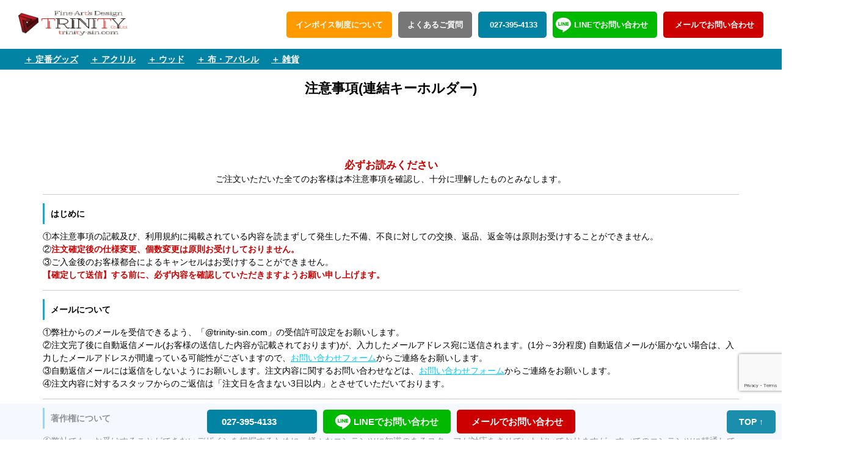

--- FILE ---
content_type: text/html; charset=UTF-8
request_url: https://trinity-sin.com/form-caution/cautions-2/
body_size: 21551
content:

<!doctype html>
<html lang="ja">
<head>
<meta charset="utf-8">
<meta name="viewport" content="width=device-width, initial-scale=1.0, maximum-scale=1.0, minimum-scale=1.0">
<title>株式会社トリニティ | 注意事項(連結キーホルダー)</title>
<link rel="icon" href="https://trinity-sin.com/trinity-wp/wp-content/themes/trinity/images/favicon.png" sizes="32x32" />
<link rel="icon" href="https://trinity-sin.com/trinity-wp/wp-content/themes/trinity/images/favicon_large.png" sizes="192x192" />
<link rel="apple-touch-icon-precomposed" href="https://trinity-sin.com/trinity-wp/wp-content/themes/trinity/images/favicon_large.png" sizes="192x192" />
<meta name="msapplication-TileImage" content="https://trinity-sin.com/trinity-wp/wp-content/themes/trinity/images/icon_tileimage.png" />
<link href="https://trinity-sin.com/trinity-wp/wp-content/themes/trinity/css/reset.css" rel="stylesheet" type="text/css">
<link href="https://trinity-sin.com/trinity-wp/wp-content/themes/trinity/bak-wp.css" rel="stylesheet" type="text/css">
<link href="https://trinity-sin.com/trinity-wp/wp-content/themes/trinity/style.css" rel="stylesheet" type="text/css">
<!-- <link href="https://trinity-sin.com/trinity-wp/wp-content/themes/trinity/plugin-style.css" rel="stylesheet" type="text/css"> -->
<script
  src="https://code.jquery.com/jquery-3.4.1.min.js"
  integrity="sha256-CSXorXvZcTkaix6Yvo6HppcZGetbYMGWSFlBw8HfCJo="
  crossorigin="anonymous"></script>
<script src="https://trinity-sin.com/trinity-wp/wp-content/themes/trinity/js/jq_trinity_ui.js"></script>
<script src="https://kit.fontawesome.com/6db0b8295b.js" crossorigin="anonymous"></script>
<meta name='robots' content='max-image-preview:large' />
<script type="text/javascript">
window._wpemojiSettings = {"baseUrl":"https:\/\/s.w.org\/images\/core\/emoji\/14.0.0\/72x72\/","ext":".png","svgUrl":"https:\/\/s.w.org\/images\/core\/emoji\/14.0.0\/svg\/","svgExt":".svg","source":{"concatemoji":"https:\/\/trinity-sin.com\/trinity-wp\/wp-includes\/js\/wp-emoji-release.min.js?ver=6.2.8"}};
/*! This file is auto-generated */
!function(e,a,t){var n,r,o,i=a.createElement("canvas"),p=i.getContext&&i.getContext("2d");function s(e,t){p.clearRect(0,0,i.width,i.height),p.fillText(e,0,0);e=i.toDataURL();return p.clearRect(0,0,i.width,i.height),p.fillText(t,0,0),e===i.toDataURL()}function c(e){var t=a.createElement("script");t.src=e,t.defer=t.type="text/javascript",a.getElementsByTagName("head")[0].appendChild(t)}for(o=Array("flag","emoji"),t.supports={everything:!0,everythingExceptFlag:!0},r=0;r<o.length;r++)t.supports[o[r]]=function(e){if(p&&p.fillText)switch(p.textBaseline="top",p.font="600 32px Arial",e){case"flag":return s("\ud83c\udff3\ufe0f\u200d\u26a7\ufe0f","\ud83c\udff3\ufe0f\u200b\u26a7\ufe0f")?!1:!s("\ud83c\uddfa\ud83c\uddf3","\ud83c\uddfa\u200b\ud83c\uddf3")&&!s("\ud83c\udff4\udb40\udc67\udb40\udc62\udb40\udc65\udb40\udc6e\udb40\udc67\udb40\udc7f","\ud83c\udff4\u200b\udb40\udc67\u200b\udb40\udc62\u200b\udb40\udc65\u200b\udb40\udc6e\u200b\udb40\udc67\u200b\udb40\udc7f");case"emoji":return!s("\ud83e\udef1\ud83c\udffb\u200d\ud83e\udef2\ud83c\udfff","\ud83e\udef1\ud83c\udffb\u200b\ud83e\udef2\ud83c\udfff")}return!1}(o[r]),t.supports.everything=t.supports.everything&&t.supports[o[r]],"flag"!==o[r]&&(t.supports.everythingExceptFlag=t.supports.everythingExceptFlag&&t.supports[o[r]]);t.supports.everythingExceptFlag=t.supports.everythingExceptFlag&&!t.supports.flag,t.DOMReady=!1,t.readyCallback=function(){t.DOMReady=!0},t.supports.everything||(n=function(){t.readyCallback()},a.addEventListener?(a.addEventListener("DOMContentLoaded",n,!1),e.addEventListener("load",n,!1)):(e.attachEvent("onload",n),a.attachEvent("onreadystatechange",function(){"complete"===a.readyState&&t.readyCallback()})),(e=t.source||{}).concatemoji?c(e.concatemoji):e.wpemoji&&e.twemoji&&(c(e.twemoji),c(e.wpemoji)))}(window,document,window._wpemojiSettings);
</script>
<style type="text/css">
img.wp-smiley,
img.emoji {
	display: inline !important;
	border: none !important;
	box-shadow: none !important;
	height: 1em !important;
	width: 1em !important;
	margin: 0 0.07em !important;
	vertical-align: -0.1em !important;
	background: none !important;
	padding: 0 !important;
}
</style>
	<link rel='stylesheet' id='wp-block-library-css' href='https://trinity-sin.com/trinity-wp/wp-includes/css/dist/block-library/style.min.css?ver=6.2.8' type='text/css' media='all' />
<link rel='stylesheet' id='classic-theme-styles-css' href='https://trinity-sin.com/trinity-wp/wp-includes/css/classic-themes.min.css?ver=6.2.8' type='text/css' media='all' />
<style id='global-styles-inline-css' type='text/css'>
body{--wp--preset--color--black: #000000;--wp--preset--color--cyan-bluish-gray: #abb8c3;--wp--preset--color--white: #ffffff;--wp--preset--color--pale-pink: #f78da7;--wp--preset--color--vivid-red: #cf2e2e;--wp--preset--color--luminous-vivid-orange: #ff6900;--wp--preset--color--luminous-vivid-amber: #fcb900;--wp--preset--color--light-green-cyan: #7bdcb5;--wp--preset--color--vivid-green-cyan: #00d084;--wp--preset--color--pale-cyan-blue: #8ed1fc;--wp--preset--color--vivid-cyan-blue: #0693e3;--wp--preset--color--vivid-purple: #9b51e0;--wp--preset--gradient--vivid-cyan-blue-to-vivid-purple: linear-gradient(135deg,rgba(6,147,227,1) 0%,rgb(155,81,224) 100%);--wp--preset--gradient--light-green-cyan-to-vivid-green-cyan: linear-gradient(135deg,rgb(122,220,180) 0%,rgb(0,208,130) 100%);--wp--preset--gradient--luminous-vivid-amber-to-luminous-vivid-orange: linear-gradient(135deg,rgba(252,185,0,1) 0%,rgba(255,105,0,1) 100%);--wp--preset--gradient--luminous-vivid-orange-to-vivid-red: linear-gradient(135deg,rgba(255,105,0,1) 0%,rgb(207,46,46) 100%);--wp--preset--gradient--very-light-gray-to-cyan-bluish-gray: linear-gradient(135deg,rgb(238,238,238) 0%,rgb(169,184,195) 100%);--wp--preset--gradient--cool-to-warm-spectrum: linear-gradient(135deg,rgb(74,234,220) 0%,rgb(151,120,209) 20%,rgb(207,42,186) 40%,rgb(238,44,130) 60%,rgb(251,105,98) 80%,rgb(254,248,76) 100%);--wp--preset--gradient--blush-light-purple: linear-gradient(135deg,rgb(255,206,236) 0%,rgb(152,150,240) 100%);--wp--preset--gradient--blush-bordeaux: linear-gradient(135deg,rgb(254,205,165) 0%,rgb(254,45,45) 50%,rgb(107,0,62) 100%);--wp--preset--gradient--luminous-dusk: linear-gradient(135deg,rgb(255,203,112) 0%,rgb(199,81,192) 50%,rgb(65,88,208) 100%);--wp--preset--gradient--pale-ocean: linear-gradient(135deg,rgb(255,245,203) 0%,rgb(182,227,212) 50%,rgb(51,167,181) 100%);--wp--preset--gradient--electric-grass: linear-gradient(135deg,rgb(202,248,128) 0%,rgb(113,206,126) 100%);--wp--preset--gradient--midnight: linear-gradient(135deg,rgb(2,3,129) 0%,rgb(40,116,252) 100%);--wp--preset--duotone--dark-grayscale: url('#wp-duotone-dark-grayscale');--wp--preset--duotone--grayscale: url('#wp-duotone-grayscale');--wp--preset--duotone--purple-yellow: url('#wp-duotone-purple-yellow');--wp--preset--duotone--blue-red: url('#wp-duotone-blue-red');--wp--preset--duotone--midnight: url('#wp-duotone-midnight');--wp--preset--duotone--magenta-yellow: url('#wp-duotone-magenta-yellow');--wp--preset--duotone--purple-green: url('#wp-duotone-purple-green');--wp--preset--duotone--blue-orange: url('#wp-duotone-blue-orange');--wp--preset--font-size--small: 13px;--wp--preset--font-size--medium: 20px;--wp--preset--font-size--large: 36px;--wp--preset--font-size--x-large: 42px;--wp--preset--spacing--20: 0.44rem;--wp--preset--spacing--30: 0.67rem;--wp--preset--spacing--40: 1rem;--wp--preset--spacing--50: 1.5rem;--wp--preset--spacing--60: 2.25rem;--wp--preset--spacing--70: 3.38rem;--wp--preset--spacing--80: 5.06rem;--wp--preset--shadow--natural: 6px 6px 9px rgba(0, 0, 0, 0.2);--wp--preset--shadow--deep: 12px 12px 50px rgba(0, 0, 0, 0.4);--wp--preset--shadow--sharp: 6px 6px 0px rgba(0, 0, 0, 0.2);--wp--preset--shadow--outlined: 6px 6px 0px -3px rgba(255, 255, 255, 1), 6px 6px rgba(0, 0, 0, 1);--wp--preset--shadow--crisp: 6px 6px 0px rgba(0, 0, 0, 1);}:where(.is-layout-flex){gap: 0.5em;}body .is-layout-flow > .alignleft{float: left;margin-inline-start: 0;margin-inline-end: 2em;}body .is-layout-flow > .alignright{float: right;margin-inline-start: 2em;margin-inline-end: 0;}body .is-layout-flow > .aligncenter{margin-left: auto !important;margin-right: auto !important;}body .is-layout-constrained > .alignleft{float: left;margin-inline-start: 0;margin-inline-end: 2em;}body .is-layout-constrained > .alignright{float: right;margin-inline-start: 2em;margin-inline-end: 0;}body .is-layout-constrained > .aligncenter{margin-left: auto !important;margin-right: auto !important;}body .is-layout-constrained > :where(:not(.alignleft):not(.alignright):not(.alignfull)){max-width: var(--wp--style--global--content-size);margin-left: auto !important;margin-right: auto !important;}body .is-layout-constrained > .alignwide{max-width: var(--wp--style--global--wide-size);}body .is-layout-flex{display: flex;}body .is-layout-flex{flex-wrap: wrap;align-items: center;}body .is-layout-flex > *{margin: 0;}:where(.wp-block-columns.is-layout-flex){gap: 2em;}.has-black-color{color: var(--wp--preset--color--black) !important;}.has-cyan-bluish-gray-color{color: var(--wp--preset--color--cyan-bluish-gray) !important;}.has-white-color{color: var(--wp--preset--color--white) !important;}.has-pale-pink-color{color: var(--wp--preset--color--pale-pink) !important;}.has-vivid-red-color{color: var(--wp--preset--color--vivid-red) !important;}.has-luminous-vivid-orange-color{color: var(--wp--preset--color--luminous-vivid-orange) !important;}.has-luminous-vivid-amber-color{color: var(--wp--preset--color--luminous-vivid-amber) !important;}.has-light-green-cyan-color{color: var(--wp--preset--color--light-green-cyan) !important;}.has-vivid-green-cyan-color{color: var(--wp--preset--color--vivid-green-cyan) !important;}.has-pale-cyan-blue-color{color: var(--wp--preset--color--pale-cyan-blue) !important;}.has-vivid-cyan-blue-color{color: var(--wp--preset--color--vivid-cyan-blue) !important;}.has-vivid-purple-color{color: var(--wp--preset--color--vivid-purple) !important;}.has-black-background-color{background-color: var(--wp--preset--color--black) !important;}.has-cyan-bluish-gray-background-color{background-color: var(--wp--preset--color--cyan-bluish-gray) !important;}.has-white-background-color{background-color: var(--wp--preset--color--white) !important;}.has-pale-pink-background-color{background-color: var(--wp--preset--color--pale-pink) !important;}.has-vivid-red-background-color{background-color: var(--wp--preset--color--vivid-red) !important;}.has-luminous-vivid-orange-background-color{background-color: var(--wp--preset--color--luminous-vivid-orange) !important;}.has-luminous-vivid-amber-background-color{background-color: var(--wp--preset--color--luminous-vivid-amber) !important;}.has-light-green-cyan-background-color{background-color: var(--wp--preset--color--light-green-cyan) !important;}.has-vivid-green-cyan-background-color{background-color: var(--wp--preset--color--vivid-green-cyan) !important;}.has-pale-cyan-blue-background-color{background-color: var(--wp--preset--color--pale-cyan-blue) !important;}.has-vivid-cyan-blue-background-color{background-color: var(--wp--preset--color--vivid-cyan-blue) !important;}.has-vivid-purple-background-color{background-color: var(--wp--preset--color--vivid-purple) !important;}.has-black-border-color{border-color: var(--wp--preset--color--black) !important;}.has-cyan-bluish-gray-border-color{border-color: var(--wp--preset--color--cyan-bluish-gray) !important;}.has-white-border-color{border-color: var(--wp--preset--color--white) !important;}.has-pale-pink-border-color{border-color: var(--wp--preset--color--pale-pink) !important;}.has-vivid-red-border-color{border-color: var(--wp--preset--color--vivid-red) !important;}.has-luminous-vivid-orange-border-color{border-color: var(--wp--preset--color--luminous-vivid-orange) !important;}.has-luminous-vivid-amber-border-color{border-color: var(--wp--preset--color--luminous-vivid-amber) !important;}.has-light-green-cyan-border-color{border-color: var(--wp--preset--color--light-green-cyan) !important;}.has-vivid-green-cyan-border-color{border-color: var(--wp--preset--color--vivid-green-cyan) !important;}.has-pale-cyan-blue-border-color{border-color: var(--wp--preset--color--pale-cyan-blue) !important;}.has-vivid-cyan-blue-border-color{border-color: var(--wp--preset--color--vivid-cyan-blue) !important;}.has-vivid-purple-border-color{border-color: var(--wp--preset--color--vivid-purple) !important;}.has-vivid-cyan-blue-to-vivid-purple-gradient-background{background: var(--wp--preset--gradient--vivid-cyan-blue-to-vivid-purple) !important;}.has-light-green-cyan-to-vivid-green-cyan-gradient-background{background: var(--wp--preset--gradient--light-green-cyan-to-vivid-green-cyan) !important;}.has-luminous-vivid-amber-to-luminous-vivid-orange-gradient-background{background: var(--wp--preset--gradient--luminous-vivid-amber-to-luminous-vivid-orange) !important;}.has-luminous-vivid-orange-to-vivid-red-gradient-background{background: var(--wp--preset--gradient--luminous-vivid-orange-to-vivid-red) !important;}.has-very-light-gray-to-cyan-bluish-gray-gradient-background{background: var(--wp--preset--gradient--very-light-gray-to-cyan-bluish-gray) !important;}.has-cool-to-warm-spectrum-gradient-background{background: var(--wp--preset--gradient--cool-to-warm-spectrum) !important;}.has-blush-light-purple-gradient-background{background: var(--wp--preset--gradient--blush-light-purple) !important;}.has-blush-bordeaux-gradient-background{background: var(--wp--preset--gradient--blush-bordeaux) !important;}.has-luminous-dusk-gradient-background{background: var(--wp--preset--gradient--luminous-dusk) !important;}.has-pale-ocean-gradient-background{background: var(--wp--preset--gradient--pale-ocean) !important;}.has-electric-grass-gradient-background{background: var(--wp--preset--gradient--electric-grass) !important;}.has-midnight-gradient-background{background: var(--wp--preset--gradient--midnight) !important;}.has-small-font-size{font-size: var(--wp--preset--font-size--small) !important;}.has-medium-font-size{font-size: var(--wp--preset--font-size--medium) !important;}.has-large-font-size{font-size: var(--wp--preset--font-size--large) !important;}.has-x-large-font-size{font-size: var(--wp--preset--font-size--x-large) !important;}
.wp-block-navigation a:where(:not(.wp-element-button)){color: inherit;}
:where(.wp-block-columns.is-layout-flex){gap: 2em;}
.wp-block-pullquote{font-size: 1.5em;line-height: 1.6;}
</style>
<link rel='stylesheet' id='contact-form-7-css' href='https://trinity-sin.com/trinity-wp/wp-content/plugins/contact-form-7/includes/css/styles.css?ver=5.7.5.1' type='text/css' media='all' />
<link rel='stylesheet' id='contact-form-7-confirm-css' href='https://trinity-sin.com/trinity-wp/wp-content/plugins/contact-form-7-add-confirm/includes/css/styles.css?ver=5.1' type='text/css' media='all' />
<link rel='stylesheet' id='ctf_styles-css' href='https://trinity-sin.com/trinity-wp/wp-content/plugins/custom-twitter-feeds/css/ctf-styles.min.css?ver=2.1.1' type='text/css' media='all' />
<link rel='stylesheet' id='siteorigin-panels-front-css' href='https://trinity-sin.com/trinity-wp/wp-content/plugins/siteorigin-panels/css/front-flex.min.css?ver=2.21.0' type='text/css' media='all' />
<link rel='stylesheet' id='tablepress-default-css' href='https://trinity-sin.com/trinity-wp/wp-content/plugins/tablepress/css/build/default.css?ver=2.1.1' type='text/css' media='all' />
<link rel='stylesheet' id='cf7cf-style-css' href='https://trinity-sin.com/trinity-wp/wp-content/plugins/cf7-conditional-fields/style.css?ver=5' type='text/css' media='all' />
<link rel='stylesheet' id='wp-featherlight-css' href='https://trinity-sin.com/trinity-wp/wp-content/plugins/wp-featherlight/css/wp-featherlight.min.css?ver=1.3.4' type='text/css' media='all' />
<script type='text/javascript' src='https://trinity-sin.com/trinity-wp/wp-includes/js/jquery/jquery.min.js?ver=3.6.4' id='jquery-core-js'></script>
<script type='text/javascript' src='https://trinity-sin.com/trinity-wp/wp-includes/js/jquery/jquery-migrate.min.js?ver=3.4.0' id='jquery-migrate-js'></script>
<link rel="https://api.w.org/" href="https://trinity-sin.com/wp-json/" /><link rel="alternate" type="application/json" href="https://trinity-sin.com/wp-json/wp/v2/form-caution/30918" /><link rel="EditURI" type="application/rsd+xml" title="RSD" href="https://trinity-sin.com/trinity-wp/xmlrpc.php?rsd" />
<link rel="wlwmanifest" type="application/wlwmanifest+xml" href="https://trinity-sin.com/trinity-wp/wp-includes/wlwmanifest.xml" />
<meta name="generator" content="WordPress 6.2.8" />
<link rel="canonical" href="https://trinity-sin.com/form-caution/cautions-2/" />
<link rel='shortlink' href='https://trinity-sin.com/?p=30918' />
<link rel="alternate" type="application/json+oembed" href="https://trinity-sin.com/wp-json/oembed/1.0/embed?url=https%3A%2F%2Ftrinity-sin.com%2Fform-caution%2Fcautions-2%2F" />
<link rel="alternate" type="text/xml+oembed" href="https://trinity-sin.com/wp-json/oembed/1.0/embed?url=https%3A%2F%2Ftrinity-sin.com%2Fform-caution%2Fcautions-2%2F&#038;format=xml" />
                <style type="text/css" media="all"
                       id="siteorigin-panels-layouts-head">/* Layout 30918 */ #pgc-30918-0-0 { width:100%;width:calc(100% - ( 0 * 30px ) ) } #pl-30918 .so-panel { margin-bottom:30px } #pl-30918 .so-panel:last-of-type { margin-bottom:0px } @media (max-width:780px){ #pg-30918-0.panel-no-style, #pg-30918-0.panel-has-style > .panel-row-style, #pg-30918-0 { -webkit-flex-direction:column;-ms-flex-direction:column;flex-direction:column } #pg-30918-0 > .panel-grid-cell , #pg-30918-0 > .panel-row-style > .panel-grid-cell { width:100%;margin-right:0 } #pl-30918 .panel-grid-cell { padding:0 } #pl-30918 .panel-grid .panel-grid-cell-empty { display:none } #pl-30918 .panel-grid .panel-grid-cell-mobile-last { margin-bottom:0px }  } </style><style id="sccss">/*
*   [foobox]
*/
.fbx-modal{
	min-height: 100% !important;
}

/*
*   [foogallery]
*/
@media only screen and (max-width: 520px) {
	/* レスポンシブ対応時はFoogalleryのスタイルを操作 */
	.goods_tab_contents_shortcode .foogallery{
		margin: 0 auto !important;
		padding: 0 !important;
	}
	.goods_tab_contents_shortcode .fg-default .fg-item{
		margin: 0 !important;
		width: 33.3333% !important;
	}
	.goods_tab_contents_shortcode .fg-default .fg-item figure{
		width: 100%;
	}
	.goods_tab_contents_shortcode .fg-default .fg-item a{
		width: 100%;
	}
	.goods_tab_contents_shortcode .fg-default .fg-item img{
		width: 100%;
	}
	.goods_tab_contents_shortcode .foogallery .fg-item-inner{
		border-width: 0;
	}
}

/*
*   [siteorigin]
*/
/* 横100 */
.goods_free .goods_free_base .goods_free_box .panel-layout h3 {
	background: url("/trinity-wp/wp-content/themes/trinity/images/tab_title.png") repeat-y left center;
	font-size: 130%; /* large font size */
	font-weight: normal;
	text-align: left;
	text-shadow: 1px 1px 3px #ccc;
	margin-bottom: 10px;
	padding: 10px 0 10px 30px;
}
.goods_free .goods_free_base .goods_free_box .panel-layout table{
	border: 2px solid #666;
	min-width: 400px;
	margin: 10px 20px 0 0;
}
.goods_free .goods_free_base .goods_free_box .panel-layout table th, 
.goods_free .goods_free_base .goods_free_box .panel-layout table td {
	border-left: 1px solid #eee;
	border-bottom: 1px solid #666;
	color: #333;
	padding: 10px;
	text-align: left;
	vertical-align: middle;
}
.goods_free .goods_free_base .goods_free_box .panel-layout table td:first-child {
	background: #333;
	color: #fff;
	font-weight: bold;
	text-align: center !important;
	width: 35%;
}
.goods_free .goods_free_base .goods_free_box .panel-layout strong {
}
.goods_free .goods_free_base .goods_free_box .panel-layout p {
	line-height: 150%;
}
.goods_free .goods_free_base .goods_free_box .panel-layout img {
	max-width: 100%;
	min-height: 200px;
	object-fit: cover;
}
@media only screen and (max-width: 1025px) {
	.goods_free .goods_free_base .goods_free_box .panel-layout h3 {
		line-height: 130%;
		margin: 2%;
		width: 96%;
	}
	.goods_free .goods_free_base .goods_free_box .panel-layout table{
		margin: 2% auto;
		width: 96%;
		min-width: auto;
	}
	.goods_free .goods_free_base .goods_free_box .panel-layout th,
	.goods_free .goods_free_base .goods_free_box .panel-layout td {
		width: auto;
    font-size: 80%;
	}
	.goods_free .goods_free_base .goods_free_box .panel-layout p {
		line-height: 130%;
		margin: 4%;
		width: 92%;
	}
	.goods_free .goods_free_base .goods_free_box .panel-layout img {
		width: 100%;
		height: auto;
		object-fit: cover;
	}
}
/* タブ */
.goods_tab_contents_shortcode .foogallery .fg-caption,
.goods_tab_contents_shortcode .foogallery .fgx-caption {
	font-family: 'メイリオ', Meiryo, Osaka, 'ＭＳ Ｐゴシック', 'MS PGothic', sans-serif !important;
}
.goods_tab_contents_text .panel-layout h3 {
	border-left: 3px solid #00BDEC;
	font-size: 110%; /* middle font size */
	text-shadow: 1px 1px 3px #ccc;
	padding: 5px 20px;
}
.goods_tab_contents_text .panel-layout p {
	line-height: 150%;
	margin: 10px 0 0 0;
}
.goods_tab_contents_text .panel-layout ul,
.goods_tab_contents_text .panel-layout ol {
	margin-left: 30px;
}
.goods_tab_contents_text .panel-layout li {
	padding: 10px;
}
.goods_tab_contents_text .siteorigin-widget-tinymce img {
	width: auto;
	height: auto;
	max-width: 100%;
	max-height: 100%;
}
.goods_tab_contents_text .siteorigin-widget-tinymce table{
	border: 2px solid #666;
	margin: 10px 0;
}
.goods_tab_contents_text .siteorigin-widget-tinymce table th, 
.goods_tab_contents_text .siteorigin-widget-tinymce table td {
	border-left: 1px solid #eee;
	border-bottom: 1px solid #666;
	color: #333;
	padding: 10px;
	text-align: left !important;
	vertical-align: middle;
}
.goods_tab_contents_text .siteorigin-widget-tinymce table td:first-child {
	background: #333;
	color: #fff;
	font-weight: bold;
	text-align: center !important;
	width: 35%;
}
.goods_tab_contents_text .so-panel{
	margin-bottom: 10px !important;
}
.goods_tab_contents_text .panel-grid{
	margin-bottom: 10px !important;
}

.goods_tab_contents_text .panel-layout .tab-box-price-table,
.goods_tab_contents_shortcode .tab-box-price-table {
	border: 2px solid #666;
	min-width: 400px;
	margin: 10px 20px 16px 0;
	table-layout: fixed;
}
.goods_tab_contents_text .panel-layout .tab-box-price-table th, 
.goods_tab_contents_text .panel-layout .tab-box-price-table td,
.goods_tab_contents_shortcode .tab-box-price-table th, 
.goods_tab_contents_shortcode .tab-box-price-table td {
	border-top: 1px solid #666;
	border-right: 1px solid #eee;
	border-left: 1px solid #666;
	border-bottom: 1px solid #666;
	color: #333;
	font-size: 85%;
	padding: 10px;
	text-align: center !important;
	vertical-align: middle;
}
.goods_tab_contents_text .panel-layout .tab-box-price-table th:last-child,
.goods_tab_contents_shortcode .tab-box-price-table th:last-child {
	border-top: 1px solid #666;
	border-left: 1px solid #eee;
	border-right: 1px solid #666;
	border-bottom: 1px solid #666;
}
.goods_tab_contents_text .panel-layout .tab-box-price-table td:first-child,
.goods_tab_contents_shortcode .tab-box-price-table td:first-child {
	background: #333;
	color: #fff;
	font-weight: bold;
	text-align: center;
}
.goods_tab_contents_text .panel-layout .tab-box-table-two-column,
.goods_tab_contents_shortcode .tab-box-table-two-column,
.goods_tab_contents_text .panel-layout .tab-box-table-three-column,
.goods_tab_contents_shortcode .tab-box-table-three-column{
	border: 2px solid #666;
	margin: 10px 20px 16px 0;
}
.goods_tab_contents_text .panel-layout .tab-box-table-two-column,
.goods_tab_contents_shortcode .tab-box-table-two-column{
	width: 500px;
}
.goods_tab_contents_text .panel-layout .tab-box-table-two-column td:first-child,
.goods_tab_contents_shortcode .tab-box-table-two-column td:first-child,
.goods_tab_contents_text .panel-layout .tab-box-table-three-column td:first-child,
.goods_tab_contents_shortcode .tab-box-table-three-column td:first-child{
	background: #333;
	color: #fff;
	width: 33%;
	font-weight: bold;
	text-align: center;
}

.goods_tab_contents_text .siteorigin-widget-tinymce .goods-arrow-pc{
	display: inline;
}
.goods_tab_contents_text .siteorigin-widget-tinymce .goods-arrow-sp{
	display: none;
}
@media only screen and (max-width: 1025px) {
	.goods_tab_contents_text .panel-layout h3 {
		line-height: 150%;
		padding: 10px 15px !important;
	}
	.goods_tab_contents_text .siteorigin-widget-tinymce img {
		width: 100%;
		height: 100%;
	}
	.goods_tab_contents_text .siteorigin-widget-tinymce table td:first-child {
		width: 45%;
	}
	.goods_tab_contents_text .siteorigin-widget-tinymce table td {
		width: 55%;
	}
	.goods_tab_contents_text .panel-layout .tab-box-price-table,
	.goods_tab_contents_shortcode .tab-box-price-table{
		border: 2px solid #666;
		width: 100%;
		min-width: auto;
		margin: 10px 20px 0 0;
		table-layout: fixed;
	}
	.goods_tab_contents_text .panel-layout .tab-box-price-table th, 
	.goods_tab_contents_text .panel-layout .tab-box-price-table td,
	.goods_tab_contents_shortcode .tab-box-price-table th, 
	.goods_tab_contents_shortcode .tab-box-price-table td {
		font-size: 80%;
		padding: 5px;
		text-align: center !important;
		vertical-align: middle;
	}
	.goods_tab_contents_text .panel-layout .tab-box-price-table th:last-child,
	.goods_tab_contents_shortcode .tab-box-price-table th:last-child {
		border-top: 1px solid #666;
		border-left: 1px solid #eee;
		border-right: 1px solid #666;
		border-bottom: 1px solid #666;
	}
	.goods_tab_contents_text .panel-layout .tab-box-price-table td:first-child,
	.goods_tab_contents_shortcode .tab-box-price-table td:first-child {
		background: #333;
		color: #fff;
		font-weight: bold;
		text-align: center;
	}
	.goods_tab_contents_text .panel-layout .tab-box-table-two-column,
	.goods_tab_contents_shortcode .tab-box-table-two-column{
		border: 2px solid #666;
		table-layout: auto;
		width: 100% !important;
		margin: 10px 20px 0 0;
	}
	.goods_tab_contents_text .panel-layout .tab-box-table-two-column th, 
	.goods_tab_contents_shortcode .tab-box-table-two-column th{
	  background: #333;
		width: 33%;
		font-size: 80%;
		padding: 5px;
		text-align: center !important;
		vertical-align: middle;
	}
	.goods_tab_contents_text .panel-layout .tab-box-table-two-column td, 
	.goods_tab_contents_shortcode .tab-box-table-two-column td {
		width: 67%;
		font-size: 80%;
		padding: 5px;
		text-align: center !important;
		vertical-align: middle;
	}
	.goods_tab_contents_text .panel-layout .tab-box-table-two-column th:last-child,
	.goods_tab_contents_shortcode .tab-box-table-two-column th:last-child {
		border-top: 1px solid #666;
		border-left: 1px solid #eee;
		border-right: 1px solid #666;
		border-bottom: 1px solid #666;
	}
	.goods_tab_contents_text .panel-layout .tab-box-table-two-column td:first-child,
	.goods_tab_contents_shortcode .tab-box-table-two-column td:first-child {
		width: 33%;
		background: #333;
		color: #fff;
		font-weight: bold;
		text-align: center;
	}
	.goods_tab_contents_text .panel-layout .tab-box-table-three-column,
	.goods_tab_contents_shortcode .tab-box-table-three-column{
		border: 2px solid #666;
		table-layout: auto;
		width: 100%;
		margin: 10px 20px 0 0;
	}
	.goods_tab_contents_text .panel-layout .tab-box-table-three-column th, 
	.goods_tab_contents_shortcode .tab-box-table-three-column th{
		background: #333;
		width: 33%;
		font-size: 80%;
		padding: 5px;
		text-align: center !important;
		vertical-align: middle;
	}
	.goods_tab_contents_text .panel-layout .tab-box-table-three-column td, 
	.goods_tab_contents_shortcode .tab-box-table-three-column td {
		width: 33%;
		font-size: 80%;
		padding: 5px;
		text-align: center !important;
		vertical-align: middle;
	}
	.goods_tab_contents_text .panel-layout .tab-box-table-three-column th:last-child,
	.goods_tab_contents_shortcode .tab-box-table-three-column th:last-child {
		border-top: 1px solid #666;
		border-left: 1px solid #eee;
		border-right: 1px solid #666;
		border-bottom: 1px solid #666;
	}
	.goods_tab_contents_text .panel-layout .tab-box-table-three-column td:first-child,
	.goods_tab_contents_shortcode .tab-box-table-three-column td:first-child {
		background: #333;
		width: 34%;
		color: #fff;
		font-weight: bold;
		text-align: center;
	}
	.goods_tab_contents_text .siteorigin-widget-tinymce .goods-arrow-pc{
		display: none;
	}
	.goods_tab_contents_text .siteorigin-widget-tinymce .goods-arrow-sp{
		display: inline;
	}
}
@media only screen and (max-width: 1025px) {
	.goods_tab_option .goods_tab_option_multiple_box_3 .goods_tab_option_contents_text,
	.siteorigin-widget-tinymce table td:first-child{
		width: 50%;		
	}
	.goods_tab_option .goods_tab_option_multiple_box_3 .goods_tab_option_contents_text,
	.siteorigin-widget-tinymce table td{
		width: 50%;
	}
}
/* 全体 */
.panel-grid.panel-no-style {
	display: flex !important;
	flex-wrap: nowrap !important;
	align-items: flex-start !important;
	justify-content: space-between !important;
}
.subpage .panel-grid.panel-no-style .panel-grid-cell img,
.campaign .panel-grid.panel-no-style .panel-grid-cell img {
	max-width: 100%;
}
/* panel-cell-style */
@media only screen and (max-width: 1025px) {
	.panel-cell-style {
		height: 100% !important;
	}
}

/*
*   [tablepress]
*/
.tablepress-table-name{
	text-align: center;
	padding: 20px 0;
}
.tablepress-table-description{
	text-align: center;
	padding: 20px 0;
}
.tablepress {
	border: 1px solid #666 !important;
}
/* グッズ詳細 */
.subpage .subpage_container .table_information table .column-1{
	border: 1px solid #333333;
	background: #eeeeee;
	padding: 10px;
	width: 30%;
}
.subpage .subpage_container .table_information table .column-2{
	border: 1px solid #333333;
	background: #ffffff;
	text-align: left !important;
	padding: 10px;
	width: 70%;
}
.tablepress th{
	background: #333 !important;
	color: #fff !important;
	font-size: 90%; /* small font size */
	line-height: 130% !important;
	text-align: center !important;
}
.tablepress .odd td{
	background: #eaeaea;
}
.tablepress.half-width{
	width: 50% !important;
}
.tablepress td{
	border: 1px solid #666 !important;
	font-size: 90%; /* small font size */
	line-height: 130% !important;
	text-align: center !important;
	vertical-align: middle !important;
}
@media only screen and (max-width: 1025px) {
	.subpage .subpage_container .table_information table .column-1{
		width: 40%;
	}
	.subpage .subpage_container .table_information table .column-2{
		width: 60%;
	}
	.subpage .subpage_container .table_information table .column-2 iframe{
		width: 100% !important;
	}
	.subpage .su-spoiler-content img{
		max-width: 100% !important;
	}
	.tablepress.half-width{
		width: 100% !important;
	}
}

.support_button_fixed {
    background: rgba(240,243,255, 0.6);
    display: flex;
    justify-content: center;
    align-items: center;
    width: 100%;
    height: auto;
    opacity: 1;
    padding: 10px;
    position: fixed;
    bottom: 0;
    right: 0;
    z-index: 4;
}

@media only screen and (max-width: 1025px) {
	.support_button_fixed a {
    border-radius: 5px;
    color: #fff;
    display: block;
    font-size: 89%;
    font-weight: bold;
    text-align: left;
    text-decoration: none;
    padding: 10px 7px;
    margin: 0 5px;
    min-width: 99px;
    width: auto;
    transition: 0.5s all;
    opacity: 1;
}
	.anchor_pagetop {
    background: #0383a3;
    border-radius: 5px;
    color: #fff;
    display: block;
    font-size: 13px;
    font-weight: bold;
    line-height: 130%;
    text-decoration: none;
    text-align: center;
    opacity: 0.9;
    padding: 8px 10px;
    position: fixed;
    transition: 0.5s all;
    right: 10px;
    bottom: 10px;
    z-index: 99;
}
}

@media only screen and (max-width: 767px) {
	
	.support_button_fixed {
    display: none;
}
	
	.anchor_pagetop {
    display: none;
}
	
}

 /* sai */

@media screen and (max-width: 767px) {
	.order2 td {
   text-align: center; }
	.goods_tab_option .goods_tab_option_multiple_box_3 .goods_tab_option_contents_text, .siteorigin-widget-tinymce table td {
   width: 100%; 
}
	.subpage .subpage_container .table_information table .column-2 {
		text-align: center !important;}
}

.fg-image {
		width:auto !important;
}

#tablepress-208 .column-1 {
	background-color: #ecf1f5 !important;
}

#tablepress-208 .row-9 .column-1 {
	background-color: #fff !important;
}

#tablepress-208 .row-9 .column-2 {
	background-color: #c7e2eb !important;
}

#tablepress-208 .column-2 {
	background-color: #d7cee1 !important;
}

#tablepress-208 .column-3 {
	background-color: #8ab4d8 !important;
}

#tablepress-208 .column-4 {
	background-color: #8fd2ed !important;
}

#tablepress-208 .column-5 {
	background-color: #8fd2ed !important;
}

#tablepress-208 .column-6 {
	background-color: #8fd2ed !important;
}

#tablepress-208 .column-7 {
	background-color: #8fd2ed !important;
}

#tablepress-208 .column-8 {
	background-color: #8fd2ed !important;
}

#tablepress-208 .column-9 {
	background-color: #90d3a6 !important;
}

#tablepress-208 .column-10 {
	background-color: #c6e2a8 !important;
}

#tablepress-208 .column-11 {
	background-color: #f6f49d !important;
}

#tablepress-208 .column-12 {
	background-color:#f9dc8e !important;
}

#tablepress-208 .column-13 {
	background-color: #f38b8c !important;
}

#tablepress-208 th {
    border: 1px solid #666 !important;
	color: #111 !important;
	}

@media screen and (min-width:767px) and ( max-width:1023px) {

 .panel-grid.panel-no-style {
    display: block;
	}
	
	.panel-grid.panel-no-style {
    display: block !important;
	}
	
	#pgc-27593-0-0, #pgc-27593-0-1 {
    width: 100%;
    width: calc(100% - ( 0.5 * 30px ) ) !important;
}
	
	#pgc-27593-0-0, #pgc-27593-0-1 {
    width: 100%;
    width: calc(100% - ( 0.5 * 30px ) ) !important;
}
	
#pgc-40258-0-0, #pgc-40258-0-1 {
    width: 100%;
    width: calc(100% - ( 0.5 * 30px ) ) !important;
}
	
	#pgc-27602-0-0, #pgc-27602-0-1 {
    width: 100%;
    width: calc(100% - ( 0.5 * 30px ) ) !important;
}
	
		#pgc-27598-0-0, #pgc-27598-0-1 {
    width: 100%;
    width: calc(100% - ( 0.5 * 30px ) ) !important;
}
	
			#pgc-27607-0-0, #pgc-27607-0-1 {
    width: 100%;
    width: calc(100% - ( 0.5 * 30px ) ) !important;
}
	
				#pgc-27620-0-0, #pgc-27620-0-1 {
    width: 100%;
    width: calc(100% - ( 0.5 * 30px ) ) !important;
}
	
					#pgc-2300-0-0, #pgc-2300-0-1 {
    width: 100%;
    width: calc(100% - ( 0.5 * 30px ) ) !important;
}
	
						#pgc-40465-0-0, #pgc-40465-0-1 {
    width: 100%;
    width: calc(100% - ( 0.5 * 30px ) ) !important;
}
	
							#pgc-40466-0-0, #pgc-40466-0-1 {
    width: 100%;
    width: calc(100% - ( 0.5 * 30px ) ) !important;
}
	
								#pgc-2345-0-0, #pgc-2345-0-1 {
    width: 100%;
    width: calc(100% - ( 0.5 * 30px ) ) !important;
}
	
									#pgc-2346-0-0, #pgc-2346-0-1 {
    width: 100%;
    width: calc(100% - ( 0.5 * 30px ) ) !important;
}
	
										#pgc-32926-0-0, #pgc-32926-0-1 {
    width: 100%;
    width: calc(100% - ( 0.5 * 30px ) ) !important;
}
	
										#pgc-32395-0-0, #pgc-32395-0-1 {
    width: 100%;
    width: calc(100% - ( 0.5 * 30px ) ) !important;
}
	
#pgc-32926-1-0, #pgc-32926-1-1 {
    width: 100%;
    width: calc(100% - ( 0.5 * 30px ) ) !important;
}
	
	#pgc-40256-0-0, #pgc-40256-0-1 {
     width: 100%;
    width: calc(100% - ( 0.5 * 30px ) ) !important;
}
	
		#pgc-31815-1-0, #pgc-31815-1-1 {
     width: 100%;
    width: calc(100% - ( 0.5 * 30px ) ) !important;
}
	
	#pgc-40255-0-0, #pgc-40255-0-1 {
     width: 100%;
    width: calc(100% - ( 0.5 * 30px ) ) !important;
}
	
	#pgc-40255-1-0, #pgc-40255-1-1, #pgc-40255-1-2, #pgc-40255-1-3 {
    width: 25%;
    width: calc(100% - ( 0.75 * 30px ) ) !important;
}
	
		#pgc-27724-0-0, #pgc--27724-0-1 {
     width: 100%;
    width: calc(100% - ( 0.5 * 30px ) ) !important;
}
	
	.goods_button_bottom a {
		min-width: auto !important;
    width: 350px !important;
	}
	
	.button_submit {
    background: #CC0000;
    font-size: 0.9rem;
}
	
	.panel-grid.panel-has-style>.panel-row-style, .panel-grid.panel-no-style {
    display: block !important;
	}
	
	#pg-2301-0> .panel-row-style {
     display: block !important;
	}
	
	#pgc-2301-0-0, #pgc-2301-0-2 {
    width: 42%;
    width: calc(100% - ( 0.58 * 30px ) ) !important;
	}
	
	#pgc-2301-0-1 {
    width: 100%;
    width: calc(100% - ( 0.84 * 30px ) ) !important;
}
	
		#pgc-40536-0-0, #pgc-40536-0-1 {
    width: 100%;
    width: calc(100% - ( 0.84 * 30px ) ) !important;
}
	
			#pgc-2464-0-0, #pgc-2464-0-1 {
    width: 100%;
    width: calc(100% - ( 0.84 * 30px ) ) !important;
}
	
				#pgc-40347-0-0, #pgc-40347-0-1 {
    width: 100%;
    width: calc(100% - ( 0.84 * 30px ) ) !important;
}
	
					#pgc-33011-0-0, #pgc-33011-0-1, #pgc-33011-0-2 {
    width: 100%;
    width: calc(100% - ( 0.84 * 30px ) ) !important;
}
	
						#pgc-33011-1-0, #pgc-33011-1-1, #pgc-33011-0-2 {
    width: 100%;
    width: calc(100% - ( 0.84 * 30px ) ) !important;
}
	
							#pgc-27607-1-0, #pgc-27607-1-1, #pgc-27607-0-2 {
    width: 100%;
    width: calc(100% - ( 0.84 * 30px ) ) !important;
}
	
								#pgc-2464-1-0, #pgc-2464-1-1, #pgc-2464-0-2 {
    width: 100%;
    width: calc(100% - ( 0.84 * 30px ) ) !important;
}
	
								#pgc-2447-0-0, #pgc-2447-0-1, #pgc-2447-0-2 {
    width: 100%;
    width: calc(100% - ( 0.84 * 30px ) ) !important;
}
	
									#pgc-39455-0-0, #pgc-39455-0-1, #pgc-2447-0-2 {
    width: 100%;
    width: calc(100% - ( 0.84 * 30px ) ) !important;
}
	
	.goods_header_slideshow {
    margin: 0 0px;
    width: 50%;
}
	
	.goods_free .goods_free_base .goods_free_box {
    width: 100%;
    margin: 0 auto;
    padding: 20px 0;
}
	
	.goods_free .goods_free_base .goods_free_box .panel-layout img {
    width: 100%;
}
	
	.siteorigin-widget-tinymce div  {
    margin: 30px auto !important;
}
	
	.goods-arrow-pc {
   display: none !important;
}
	
		.goods-arrow-pc {
   display: block !important;
}
	
	.goods_tab_button_area h4 {
    background: url(/trinity-wp/wp-content/themes/trinity/images/tab_title.png) repeat-y left center;
    font-size: 1rem;
	}
	
	.tablepress th {
    line-height: 100%;
		 font-size: 0.6rem;
	}
	
	.goods_tab_contents_text .siteorigin-widget-tinymce table td {
    width: auto;
    padding: 0;
    font-size: 0.6rem;
}
	
	.goods_tab_contents_text .siteorigin-widget-tinymce table th, .goods_tab_contents_text .siteorigin-widget-tinymce table td {
    padding: 3px;
	}
	
	.goods_tab_contents_text .siteorigin-widget-tinymce table td:first-child {
    width: 35%;
}
	
	.goods_tab_contents_text .siteorigin-widget-tinymce table th, .goods_tab_contents_text .siteorigin-widget-tinymce table td {
    width: 15%;
}
	
	.panel-grid.panel-no-style {
    display: flex;
    -ms-flex-wrap: wrap;
    flex-wrap: nowrap;
    -ms-justify-content: space-between;
    justify-content: space-between;
}
	
	footer section #footer_right {
    width: 40%;
}
	
	footer section #footer_left {
    width: 45%;
}
	
	footer section {
    display: flex;
    align-items: center;
    justify-content: space-between;
    padding: 15px;
    margin: 0 auto;
    width: 100%;
    min-height: 280px !important;
}
	
	.top_goods_archive_pickup ul li {
    height: 280px !important;
}
	
.top_goods_archive_pickup ul li a img {
    object-fit: cover;
    width: 100%;
    height: 280px !important;
}
	
	.top_goods_archive_pickup ul li a span {
    bottom: -92px;
	}
	
	.top_goods_archive {
    background: #fff;
    display: block !important;
	}
	
		
}

/* カレンダー 20231029 */
.goods_calendar .foogallery .fg-caption,
.goods_calendar .foogallery .fgx-caption {
	font-family: 'メイリオ', Meiryo, Osaka, 'ＭＳ Ｐゴシック', 'MS PGothic', sans-serif !important;
}
.goods_calendar .panel-layout h3 {
	border-left: 3px solid #00BDEC;
	font-size: 110%; /* middle font size */
	text-shadow: 1px 1px 3px #ccc;
	padding: 5px 20px;
}
.goods_calendar .panel-layout p {
	line-height: 150%;
	margin: 10px 0 0 0;
}
.goods_calendar .panel-layout ul,
.goods_calendar .panel-layout ol {
	margin-left: 30px;
}
.goods_calendar .panel-layout li {
	padding: 5px;
}
.goods_calendar .siteorigin-widget-tinymce img {
	width: auto;
	height: auto;
	max-width: 100%;
	max-height: 100%;
}
.goods_calendar .siteorigin-widget-tinymce table{
	border: 2px solid #666;
	margin: 10px 0;
}
.goods_calendar .siteorigin-widget-tinymce table th, 
.goods_calendar .siteorigin-widget-tinymce table td {
	border-left: 1px solid #eee;
	border-bottom: 1px solid #666;
	color: #333;
	font-size: 90%; /* small font size */
	padding: 10px 20px;
	text-align: left !important;
	vertical-align: middle;
}
.goods_calendar .siteorigin-widget-tinymce table td:first-child {
	background: #333;
	color: #fff;
	font-weight: bold;
	text-align: center !important;
	width: 35%;
}
.goods_calendar .so-panel{
	margin-bottom: 10px !important;
}
.goods_calendar .panel-grid{
	margin-bottom: 10px !important;
}
.goods_calendar .siteorigin-widget-tinymce .goods-arrow-pc{
	display: inline;
}
.goods_calendar .siteorigin-widget-tinymce .goods-arrow-sp{
	display: none;
}
@media only screen and (max-width: 520px) {
	.goods_calendar .panel-layout h3 {
		line-height: 150%;
		padding: 10px 15px !important;
	}
	.goods_calendar .siteorigin-widget-tinymce img {
		width: 100%;
		height: 100%;
	}
	.goods_calendar .siteorigin-widget-tinymce table td:first-child {
		width: 45%;
	}
	.goods_calendar .siteorigin-widget-tinymce table td {
		width: 55%;
	}
	.goods_calendar .siteorigin-widget-tinymce .goods-arrow-pc{
		display: none;
	}
	.goods_calendar .siteorigin-widget-tinymce .goods-arrow-sp{
		display: inline;
	}
}

@media screen and (min-width:1460x) and ( max-width:1024px) {

.top_goods_archive article ul.acryl_list_width {
    width: 100% !important;
}
	
	.top_goods_archive article ul.acryl_list_width {
    width: 100%;
}
	
}

.order2 td {
      border: 1px solid #666 !important;
}

.order2 th {
      border: 1px solid #666 !important;
}


/* google reCAPTCHA v3 Badge */
.grecaptcha-badge { 
	bottom: 80px!important;
}</style></head>
<body class="twins">
<div class="slidedown-background">
<header>
	<div id="header_area">
		<h1 id="logo"><a href="https://trinity-sin.com"><img src="https://trinity-sin.com/trinity-wp/wp-content/themes/trinity/images/logo.png" alt="株式会社トリニティ" /></a></h1>
		<nav class="header_menu">
						<ul>
				<!-- <li><a href="https://trinity-sin.com/faq/" class="button_member" target="_blank"><i class="fa-solid fa-user"></i>&nbsp;準備中</a></li> -->
				<li><a href="https://trinity-sin.com/use/order/" class="button_invoice">インボイス制度について</a></li>
				<li><a href="https://trinity-sin.com/faq/" class="button_member">よくあるご質問</a></li>
				<li><a href="tel:0273954133" class="button_call"><i class="fa-solid fa-phone"></i>&nbsp;027-395-4133</a></li>
				<li><a href="https://lin.ee/BCexzFK" class="button_line">LINEでお問い合わせ</a></li>
				<li><a href="https://trinity-sin.com/contact/" class="button_submit" target="_blank"><i class="fa-solid fa-paper-plane"></i>&nbsp;メールでお問い合わせ</a></li>
			</ul>
		</nav>
			
		
			
 
	<section class="navigation">
		<nav id="navigation_menu_list">
			<ul class="navigation_menu_category">
			<li><a href="#goods_popular">＋&nbsp;定番グッズ</a><nav id="goods_popular"><ul><li><a href="https://trinity-sin.com/goods-information/color-key/">アクリルキーホルダー</a></li><li><a href="https://trinity-sin.com/goods-information/acrylic-stand/">アクリルスタンド</a></li><li><a href="https://trinity-sin.com/goods-information/acrylic-miniblock-3/">アクリルミニブロック</a></li><li><a href="https://trinity-sin.com/goods-information/acrylicboard/">アクリルボード</a></li></ul></nav></li><li><a href="#goods_acryl">＋&nbsp;アクリル</a><nav id="goods_acryl"><ul><li><a href="https://trinity-sin.com/goods-information/color-key/">アクリルキーホルダー</a></li><li><a href="https://trinity-sin.com/goods-information/acrylic-stand/">アクリルスタンド</a></li><li><a href="https://trinity-sin.com/goods-information/acrylic-miniblock-3/">アクリルミニブロック</a></li><li><a href="https://trinity-sin.com/goods-information/10mmaksta/">10mmアクスタ(台座5mm厚)</a></li><li><a href="https://trinity-sin.com/goods-information/acrylicboard/">アクリルボード</a></li><li><a href="https://trinity-sin.com/goods-information/frameart/">フレームアートボード</a></li><li><a href="https://trinity-sin.com/goods-information/clock/">アクリルクロック</a></li><li><a href="https://trinity-sin.com/goods-information/newrenketsu/">連結アクリルキーホルダー</a></li><li><a href="https://trinity-sin.com/goods-information/ice/">ぷちアイスアクキー</a></li><li><a href="https://trinity-sin.com/goods-information/akustacard/">アクスタプレート</a></li><li><a href="https://trinity-sin.com/goods-information/acrylic-collectableminiclock/">コレクタブルミニクロック</a></li><li><a href="https://trinity-sin.com/goods-information/smartphone-stand/">アクリルスマートフォンスタンド</a></li><li><a href="https://trinity-sin.com/goods-information/millionyears/">アクリル万年暦（カレンダー）</a></li><li><a href="https://trinity-sin.com/goods-information/minihotelkey01/">ミニホテルキー</a></li><li><a href="https://trinity-sin.com/goods-information/runners/">ランナーキーホルダー</a></li><li><a href="https://trinity-sin.com/goods-information/acrylic-badge/">アクリルバッジ</a></li><li><a href="https://trinity-sin.com/goods-information/puzzle/">アクリルパズルスタンド</a></li><li><a href="https://trinity-sin.com/goods-information/bigstand/">超BIGアクリルスタンド</a></li><li><a href="https://trinity-sin.com/goods-information/tsuruaku/">つるっとアクキー(NEW！)</a></li><li><a href="https://trinity-sin.com/goods-information/acrylicstick/">マドラー風アクリルスティック(NEW!!)</a></li><li><a href="https://trinity-sin.com/goods-information/omamori/">アクリルお守り(NEW!!)</a></li></ul></nav></li><li><a href="#goods_wood">＋&nbsp;ウッド</a><nav id="goods_wood"><ul><li><a href="https://trinity-sin.com/goods-information/ema/">ヒノキ絵馬</a></li><li><a href="https://trinity-sin.com/goods-information/wood-key/">ウッドキーホルダー</a></li></ul></nav></li><li><a href="#goods_fashions">＋&nbsp;布・アパレル</a><nav id="goods_fashions"><ul><li><a href="https://trinity-sin.com/goods-information/create_list/">タペストリー</a></li><li><a href="https://trinity-sin.com/goods-information/mousepad/">マウスパッド</a></li></ul></nav></li><li><a href="#goods_item">＋&nbsp;雑貨</a><nav id="goods_item"><ul><li><a href="https://trinity-sin.com/goods-information/minicd/">ミニチュアCDキーホルダー</a></li><li><a href="https://trinity-sin.com/goods-information/coaster/">アクリルコースター/白雲石コースター</a></li><li><a href="https://trinity-sin.com/goods-information/miniyon/">ミニヨン缶</a></li><li><a href="https://trinity-sin.com/goods-information/canvas-art/">マグネットキャンバス</a></li><li><a href="https://trinity-sin.com/goods-information/wallclock/">アクリルウォールクロック</a></li><li><a href="https://trinity-sin.com/goods-information/carton/">カルトン</a></li><li><a href="https://trinity-sin.com/goods-information/passcase-keycase/">パスケース/キーケース</a></li><li><a href="https://trinity-sin.com/goods-information/alumicap/">アルミネジキャップ缶</a></li><li><a href="https://trinity-sin.com/goods-information/mirror/">コンパクトミラー</a></li><li><a href="https://trinity-sin.com/goods-information/puchimag/">ぷちマグフレーム</a></li><li><a href="https://trinity-sin.com/goods-information/pika2/">ぴかっと★アクキー（リニューアル）</a></li><li><a href="https://trinity-sin.com/goods-information/tool-2/">グッズ制作補助ツール</a></li></ul></nav></li>			</ul>
			<ul class="navigation_otherpages">
				<li><a href="https://trinity-sin.com/rule/">利用規約</a></li>
				<li><a href="https://trinity-sin.com/copyright/">著作権について</a></li>
				<li><a href="https://trinity-sin.com/use/order/">特定商取引に関する法律に基づく表記</a></li>
				<li><a href="https://trinity-sin.com/deliver/">送料・配送について</a></li>
				<li><a href="https://trinity-sin.com/hannyuu/">直接搬入について</a></li>
				<li><a href="https://trinity-sin.com/payment/">お支払いについて</a></li>
				<li><a href="https://trinity-sin.com/faq/">よくあるご質問</a></li>
				<li><a href="https://trinity-sin.com/contact/">お問い合わせ</a></li>
				<li><a href="https://trinity-sin.com/recruit/">採用情報</a></li>
				<li><a href="https://trinity-sin.com/privacy-policy/">プライバシーポリシー</a></li>
			</ul>
		</nav>
	</section>
</header>
</div>
<div class="smartphone_menu_button_area">
	<a class="smartphone_menu_button" href="#"><i class="fa-solid fa-bars"></i></a>
	<a class="smartphone_menu_close_button" href="#"><i class="fa-solid fa-xmark"></i></a>
</div>
<a class="navigation_slidedown_button" href="#"><i class="fa-solid fa-caret-down"></i></a><article class="subpage">
	<h1 class="subpage_header">注意事項(連結キーホルダー)</h1>
	<section class="subpage_container">
				<div id="pl-30918"  class="panel-layout" ><div id="pg-30918-0"  class="panel-grid panel-no-style" ><div id="pgc-30918-0-0"  class="panel-grid-cell" ><div id="panel-30918-0-0-0" class="so-panel widget widget_sow-editor panel-first-child panel-last-child" data-index="0" ><div
			
			class="so-widget-sow-editor so-widget-sow-editor-base"
			
		>
<div class="siteorigin-widget-tinymce textwidget">
	<p>&nbsp;</p>
<p style="text-align: center;"><span style="color: #ff0000; font-size: 13pt;"><strong>必ずお読みください</strong></span></p>
<p style="text-align: center;">ご注文いただいた全てのお客様は本注意事項を確認し、十分に理解したものとみなします。</p>
<hr />
<h4>はじめに</h4>
<p>①本注意事項の記載及び、利用規約に掲載されている内容を読まずして発生した不備、不良に対しての交換、返品、返金等は原則お受けすることができません。</p>
<p>②<span style="color: #ff0000;"><strong>注文確定後の仕様変更、個数変更は原則お受けしておりません。</strong></span><br />
③ご入金後のお客様都合によるキャンセルはお受けすることができません。</p>
<p><span style="color: #ff0000;"><strong>【確定して送信】する前に、必ず内容を確認していただきますようお願い申し上げます。</strong></span></p>
<hr />
<h4>メールについて</h4>
<p>①弊社からのメールを受信できるよう、「@trinity-sin.com」の受信許可設定をお願いします。</p>
<p>②注文完了後に自動返信メール(お客様の送信した内容が記載されております)が、入力したメールアドレス宛に送信されます。(1分～3分程度) 自動返信メールが届かない場合は、入力したメールアドレスが間違っている可能性がございますので、<span style="color: #00ccff;"><a style="color: #00ccff;" href="https://trinity-sin.com/trinity-wp/contact/">お問い合わせフォーム</a></span>からご連絡をお願いします。<br />
③自動返信メールには返信をしないようにお願いします。注文内容に関するお問い合わせなどは、<span style="color: #00ccff;"><a style="color: #00ccff;" href="https://trinity-sin.com/trinity-wp/contact/">お問い合わせフォーム</a></span>からご連絡をお願いします。</p>
<p>④注文内容に対するスタッフからのご返信は「注文日を含まない3日以内」とさせていただいております。</p>
<hr />
<h4>著作権について</h4>
<p>①弊社でも、お受けすることができないデザインを把握するために、様々なコンテンツに知識のあるスタッフが対応をさせていただいておりますが、すべてのコンテンツに精通しているわけではございません。基本的には、お客様ご自身で各コンテンツのガイドライン等を理解していただき、グッズ製作をしても問題ないデザインなのかをお客様ご自身で判断して、注文を行っていただきますようお願いします。</p>
<p>②下記の例のような原稿を無断使用してグッズ製作することは、著作権の侵害にあたります。 下記の例に該当する場合、非営利目的かつ個人利用の場合でも製作をお断りさせていただきます。<br />
(1)他者（社）の著作物の完全コピー、模写、真贋の判断がつきにくい原稿<br />
(2)行き過ぎた暴力描写や性表現を行うことにより、著作物のイメージを著しく損なってしまう原稿<br />
(3)著作権を保有、管理している権利者が、ガイドライン等で明確にグッズ製作を禁止している著作物に関する原稿<br />
(4)許諾を得ていない肖像権に関する原稿<br />
(5)弊社で定める下記コンテンツの二次創作原稿<br />
・<span style="color: #ff0000;"><strong>ディズニー社</strong></span>に著作権が帰属している作品に関する原稿　(<strong><span style="color: #ff0000;">ツイステ、キングダムハーツなど</span></strong>) ・(株)ブロッコリー　<span style="color: #ff0000;"><strong>うたの☆プリンスさまっ♪</strong></span>に関する原稿 ・<span style="color: #ff0000;"><strong>(株)サンリオ</strong></span>に関する原稿（SHOW BY ROCK!!を含む） ・<span style="color: #ff0000;"><strong>サンエックス(株)</strong></span>に関する原稿 ・<span style="color: #ff0000;"><strong>任天堂(株)</strong></span>に関する原稿および<span style="color: #ff0000;"><strong>ポケットモンスター</strong></span>に関する原稿 ・その他　<span style="color: #ff0000;"><strong>ラブライブ!シリーズ</strong></span>に関する原稿　<span style="color: #ff0000;"><strong>ガールズ&amp;パンツァー</strong></span>に関する原稿 ※上記した例のほかにも弊社で「印刷できない」と判断した原稿は、いかなる事情があってもお断りのご連絡をさせていただきます。<br />
③著作権に関して発生した全てのトラブル、納期遅れ、損害に関しては、一切の責任を負いかねます。<br />
④著作権に関しては、弊社が代行して許諾を得たり、弊社がお調べするものではございません。</p>
<p>⑤楽しい同人活動、グッズ製作ライフを続けていくためにも、 皆様のご理解とご協力のほど何卒よろしくお願い申し上げます。</p>
<hr />
<h4>入稿および原稿不備について</h4>
<p>①ご入稿いただいたデータは、ご請求書を発行するタイミングで確認を行なっております。 データ制作に支障をきたさないような不備であれば、基本的にはご入稿いただいた原稿がそのまま印刷されるものとお考えください。 お客様の意図しない状態で制作されてしまった場合でも、原稿通りに印刷を行なっていた場合の再製作や返金はできません。</p>
<p>②原稿不備などで担当とのやり取りが過度に続く場合、納品が希望日に間に合わせられなくなることがございます。<br />
③入稿後のお客様都合による<span style="color: #ff0000;"><strong>データの差替えは不可</strong></span>でございます。 ご入稿前にデータの見直しをしてからご入稿をお願いします。<br />
④ファイル名は半角英数字にしてご入稿ください。それ以外は文字化けしてしまいます。 複数種類注文の場合は「何種目(例:「1_AKANE」「2_SEKKA」「3_SAIKA」)」のように、必ずナンバリングをしてください。 スマホからなどファイル名を変更できない場合は、入稿データに被らないよう隅にナンバリングをしてください。 <span style="color: #ff0000;">※「iPad」を経由して入稿されるお客様へ</span> iPadを経由することで弊社の入稿フォームから入稿する際に、データが破損してしまう現象が発生しております。 お手数ではございますが、アップローダーを利用してご入稿いただきますようお願いします。</p>
<p>⑤弊社からデータ修正をお願いする場合や見積もりなどで後日入稿されるお客様は、担当のメールに返信する形で「アップローダーへのリンク」もしくは「直接添付」にてご入稿をお願いします。</p>
<hr />
<h4>種類数について</h4>
<p>①種類数は、本注文ページから注文されるグッズ以外の種類数もカウントされます。(注意文に種類数について記載のあるグッズのみ) 例）アクリルキーホルダー5種類　+　アクリルバッジ1種類　=　6種類</p>
<p>②1種あたり9個以下のグッズが6種類以上ある場合は、データ制作費として1種あたり+300円をご請求いたします。 例）1種あたり9個以下のグッズが6種類 × 300円 = 1,800円</p>
<p>③種類数が多い場合(6種類以上)は、納期を通常よりも長めに設定させていただくことがございます。</p>
<hr />
<h4>原稿について</h4>
<p>①ファイル形式は「psd / png / jpg / jpeg」形式にてお願いします。現在「ai」形式は承っておりません。</p>
<p>②psd形式の場合、レイヤー効果などはラスタライズした状態で、弊社側で変更できない状態にしてご入稿ください。<br />
印刷希望のイラストはレイヤーを統合してご入稿ください。(テンプレート内の穴位置レイヤーなどは統合しないようにお願いします。)</p>
<p>③png/jpg/jpeg形式でカットラインや白版、穴位置などの特段の指定がある場合は、それぞれのデータに分けてご入稿ください。<br />
※ファイル名に「omote」「ura」「cut」「white」「hole」のように記載して、フォルダにまとめて圧縮してご入稿ください。</p>
<p><span style="color: #00ccff;"><a style="color: #00ccff;" href="https://trinity-sin.com/trinity-wp/faq/#02size" target="_blank" rel="noopener">サイズ、解像度について詳しくはこちら</a></span><br />
④注文サイズより大きいデータサイズで入稿された場合、注文サイズにリサイズして制作します。<br />
(複数のキャラクター同士の比率などは維持されません。)</p>
<p>⑤解像度は適正値が350dpiです。これ以上の解像度でデータを作成しても奇麗に仕上がるということはございませんので、適正値での入稿をお願いします。<br />
逆に解像度が低い場合は、同じデータサイズでもイラストが荒れてしまいますのでご注意ください。</p>
<p>⑥イラストを斜めに配置してご入稿される場合は、原稿とは別に完成時の角度が分かる画像をご入稿いただくか、水平垂直が分かるように線を引いてください。(説明画像参照)<a href="https://trinity-sin.com/trinity-wp/images-sakura/2021/10/aa9549c6ccf6313b6923a56d8b62de3f.jpg" target="_blank" rel="noopener"><img decoding="async" class="alignnone wp-image-8662 size-medium" src="https://trinity-sin.com/trinity-wp/images-sakura/2021/10/aa9549c6ccf6313b6923a56d8b62de3f.jpg" alt="" /></a><br />
※水平垂直の線とキーホルダー穴位置もしくはスタンド脚位置の両方の指定がある場合には水平垂直の角度の方を優先させていただきます。<br />
※特に指定などがない場合、ご入稿の角度のまま製作させていただきますのでご注意ください。</p>
<p><span style="color: #00ccff;"><a style="color: #00ccff;" href="https://trinity-sin.com/trinity-wp/faq/#02white" target="_blank" rel="noopener">白版、透かし、グラデーションについて詳しくはこちら</a></span><br />
⑦白版は、イラストからはみ出すことを防ぐために弊社で内側に縮小しております。(お任せ制作の場合)<br />
髪の毛などの細かい部分は、縮小の際に消えてしまう可能性がございます。<br />
できる限り表現できるように制作しますが、どうしても潰したくないデザインは、最低でも6px以上(0.5㎜程度)の確保をお願いします。<br />
白版のデータ入稿は、グッズ原寸サイズでの制作が必須となります。</p>
<p>⑧白版のデータ指定については、下記の通りです。<br />
<strong>『お任せ制作』</strong>：弊社で最適と思われる白版データを制作します。また白版データを入稿してお任せ制作を選択された場合は、白版データを参考に、弊社で白版を制作します。<br />
<strong>『データ入稿』</strong>：入稿データを参考にして白版データを制作いたします。<br />
※データ入稿においても、白版のはみ出しを防ぐ目的で0.1mm縮めて作成しております。ご了承くださいませ。<br />
※データ完全入稿(そのまま使用)をご希望の際は備考欄に記載をお願いいたします。<br />
※髪の毛など、細すぎる部分(実寸で0.4mm未満)は0.1mm縮める際に消えてしまう可能性がございます。<br />
※データ入稿は製作を希望されるアクリル製品の原寸サイズでのご入稿が必須となります。サイズが異なる場合はお任せ制作となります。</p>
<p><span style="color: #00ccff;"><a style="color: #00ccff;" href="https://trinity-sin.com/trinity-wp/faq/#02cutline" target="_blank" rel="noopener">カットラインデータについて詳しくはこちら</a></span><br />
⑨カットラインのデータ指定については、下記の通りです。<br />
<strong>『お任せ制作』</strong>：デザインに沿ったカットラインを制作いたします。<br />
<strong>『画像入稿』</strong>：入稿画像を可能な限りなぞってカットラインを制作します。(完全一致をご希望の方はカットパス入稿をご利用ください。)<br />
<strong>『カットパス入稿』</strong>：PSD限定。入稿パスを用いて制作。(穴付近など一部除く場合あり)</p>
<p>⑩お任せ制作、画像入稿、カットパス入稿、全てに共通して”イメージと違う”などの理由で再制作、返金などはできません。</p>
<p>⑪箔押しを希望される場合は、詳細が<span style="color: #00ccff;"><a style="color: #00ccff;" href="https://trinity-sin.com/trinity-wp/faq/#06" target="_blank" rel="noopener">FAQコーナー</a></span>に記載されておりますので、必ずご確認の上、ご注文をお願いします。</p>
<hr />
<h4>印刷・色味について</h4>
<p>①<strong><span style="color: #ff0000;">色味をこだわられる方は、色校正プラン(有料)をご利用いただくことを強くおすすめいたします。</span></strong> <strong><span style="color: #ff0000;">色校正プランを利用せず”イメージと違う”などの理由で再製作、返金などはできません。</span></strong></p>
<p>②アクリルへの印刷はCMYKインクにより行い、紙への印刷とは大きく違うため、原則色味に関してのご要望にはお応えできません。 CMYKで原稿をお作りになることをおすすめしております。RGBの入稿も可能です。<br />
③弊社の両面印刷は透けにくい事が特徴の超厚塗り仕様です。 表面、裏面に全く同じ原稿を配置した場合、アクリルを通した面、通さない裏面で色味の違いが出ることが有りますが、こちらは仕様となります。 また、両面印刷時は、アクリル側のイラストが逆側のイラストに凹凸として見えてしまう場合がございます。（こちらは色を再現する際のインク量の違いによるものであるため、仕様となります）</p>
<p>④CMYKで作成された原稿でも、お使いのモニター設定、印刷する印刷機、搭載インクなど様々な要因により、イメージ通りに仕上がらない場合がございます。(画面上で見ているCMYKとインクで印刷されるCMYKは表現方法が違うため、そのまま再現することは不可能です)</p>
<hr />
<h4>台座について</h4>
<p>①台座サイズは本体サイズに合わせた規定サイズを設けております。<a href="https://trinity-sin.com/trinity-wp/daiza-template/" target="_blank" rel="noopener"><span style="color: #00ccff;">(詳細はこちら)</span></a> 台座形状選択欄の()内のサイズ表記は、本体のサイズ規定値です。 例)本体 30㎜で【17】バラを選択された場合でも、本体 90㎜に合わせた 台座サイズ【17】バラ W：60㎜、H：45㎜にて製作いたします。(本体に対して台座が大きくなります)</p>
<p>②2㎜オフセットの(アクリル部分が2㎜幅ある)場合、台座への印刷は白版ありがデフォルトとなります。 部分透過または全透過をご希望される際は備考欄へご記載ください。 ※オーバープリントの場合も台座への印刷は白版ありがデフォルトとなりますが、 白版ありですと側面の汚れ、印刷剥げなどの要因となるため、ご了承のうえご注文ください。 <div class="su-row"><div class="su-column su-column-size-2-3"><div class="su-column-inner su-u-clearfix su-u-trim"></p>
<p>③ご注文いただいたイラストの横の長さが縦の半分以下の場合、1つ下の台座サイズにて製作いたします。 例：注文サイズ 100mm (イラスト 縦：100mm、横：50mm)の場合「③70×70、80×80用の台座サイズ」になります。 ※くり抜きや指定カットラインなどによりカットラインがイラストに等間隔で沿っていない場合は、カットラインをサイズの基準とさせていただきます。 ※台座印刷を希望の場合は入稿いただいたサイズにて製作いたします。</div></div><div class="su-column su-column-size-1-3"><div class="su-column-inner su-u-clearfix su-u-trim"><span style="color: #00ccff;">イメージ画像はこちら</span><a href="https://trinity-sin.com/trinity-wp/images-sakura/2021/05/c2bdac8860596fa3068bacf859594ba6.jpg" target="_blank" rel="noopener"><img decoding="async" class="alignnone wp-image-8662 size-medium" src="https://trinity-sin.com/trinity-wp/images-sakura/2021/05/9145b20b1c4d1c7c8517fa31379fda9a.jpg" alt="" /></a></div></div></div></p>
<hr />
<h4>併用不可オプションについて</h4>
<p>①左のオプションを使用する場合は、右のオプションの併用が不可となります。</p>
<p>アクリルスタンド　　→　ドーミング加工、ミラーアクリル、【偏光アクリル】プリズム(本体アクリルのみ)<br />
グロスコート加工　　→　ウッド素材、カラーアクリルA～D、ドーミング加工、箔押し加工<br />
カラーアクリルA～D →　箔押し加工<br />
スケルトンオーバープリント　→　ドーミング加工<br />
ドーミング加工　　　→　箔押し加工<br />
ミラーアクリル　　　→　ドーミング加工<br />
②併用は可能ですが、注意点をご了承いただく必要のある組み合わせとなります。<br />
アクリルスタンド　→　ホロアクリル<br />
”フィルムでホロの表現をしているため、台座への抜き差しで段々と剥がれが生じてしまう可能性がございます”<br />
グロスコート加工　→　霞アクリル<br />
”アクリルの特性上、グロスコート加工との併用で凸凹が見えるようになります”<br />
特殊アクリル全般　→　スケルトンオーバープリント<br />
”アクリルの色が強い場合は、スケルトンオーバープリントの色がほとんど見えなくなります”<br />
ミラーアクリル各種　→　グロスコート加工と白版無し指定がある場合、グロスコート加工の際に発生する可能性がある気泡が目立って見えます。</p>
</div>
</div></div></div></div></div>			</section>
</article>
<section class="support_button_fixed">
	    <a href="tel:0273954133" class="button_call"><i class="fa-solid fa-phone"></i>&nbsp;027-395-4133</a>
    <a href="https://lin.ee/BCexzFK" class="button_line">LINEでお問い合わせ</a>
    <a href="https://trinity-sin.com/contact/" class="button_submit" target="_blank"><i class="fa-solid fa-paper-plane"></i>&nbsp;メールでお問い合わせ</a>
</section>
<footer>
<section>
<div id="footer_left">
<a href="https://trinity-sin.com/"><img src="https://trinity-sin.com/trinity-wp/wp-content/themes/trinity/images/logo.png"></a>
<p>〒370-0848</p>
<p>群馬県高崎市鶴見町4番地5 TRビル</p>
<p>Tel: <a class="footer-tel" href="tel:0273954133">027-395-4133</a> / FAX :027-395-4166</p>
<p>営業時間：11:00～20:00</p>
<p>定休日：土日</p>
</div>
<div id="footer_right">
<nav>
<a href="https://trinity-sin.com/rule/">利用規約</a> /
<a href="https://trinity-sin.com/copyright/">著作権について</a> /
<a href="https://trinity-sin.com/deliver/">送料・配送について</a> /
<a href="https://trinity-sin.com/hannyuu/">直接搬入について</a> /
<a href="https://trinity-sin.com/payment/">お支払いについて</a> /
<a href="https://trinity-sin.com/faq/">よくあるご質問</a> /
<a href="https://trinity-sin.com/corporate/">会社案内</a> /
<a href="https://trinity-sin.com/contact">お問い合わせ</a> /
<a href="https://trinity-sin.com/privacy-policy/">プライバシーポリシー</a> /
<a href="https://trinity-sin.com/use/order/">特定商取引に関する法律に基づく表記</a>
</nav></div>
</section>
<p class="copyright">&copy; 2026 株式会社トリニティ</p>
</footer>
<a class="anchor_pagetop" href="#">TOP&nbsp;↑</a>
<!-- GA4 -->
<!-- Global site tag (gtag.js) Google Analytics --><script async src="https://www.googletagmanager.com/gtag/js?id=G-0TFQPN61VM"></script><script>window.dataLayer = window.dataLayer || [];
function gtag(){dataLayer.push(arguments);}
gtag('js', new Date());gtag('config', 'G-0TFQPN61VM');
gtag('config', 'UA-60580169-1');
</script>
<style>
 .footer-tel {
  color: #fff;
 }
</style><link rel='stylesheet' id='su-shortcodes-css' href='https://trinity-sin.com/trinity-wp/wp-content/plugins/shortcodes-ultimate/includes/css/shortcodes.css?ver=5.12.11' type='text/css' media='all' />
<script type='text/javascript' src='https://trinity-sin.com/trinity-wp/wp-content/plugins/contact-form-7/includes/swv/js/index.js?ver=5.7.5.1' id='swv-js'></script>
<script type='text/javascript' id='contact-form-7-js-extra'>
/* <![CDATA[ */
var wpcf7 = {"api":{"root":"https:\/\/trinity-sin.com\/wp-json\/","namespace":"contact-form-7\/v1"}};
/* ]]> */
</script>
<script type='text/javascript' src='https://trinity-sin.com/trinity-wp/wp-content/plugins/contact-form-7/includes/js/index.js?ver=5.7.5.1' id='contact-form-7-js'></script>
<script type='text/javascript' src='https://trinity-sin.com/trinity-wp/wp-includes/js/jquery/jquery.form.min.js?ver=4.3.0' id='jquery-form-js'></script>
<script type='text/javascript' src='https://trinity-sin.com/trinity-wp/wp-content/plugins/contact-form-7-add-confirm/includes/js/scripts.js?ver=5.1' id='contact-form-7-confirm-js'></script>
<script type='text/javascript' id='wpcf7cf-scripts-js-extra'>
/* <![CDATA[ */
var wpcf7cf_global_settings = {"ajaxurl":"https:\/\/trinity-sin.com\/trinity-wp\/wp-admin\/admin-ajax.php"};
/* ]]> */
</script>
<script type='text/javascript' src='https://trinity-sin.com/trinity-wp/wp-content/plugins/cf7-conditional-fields/js/scripts.js?ver=5' id='wpcf7cf-scripts-js'></script>
<script type='text/javascript' src='https://www.google.com/recaptcha/api.js?render=6LcfJsUpAAAAAPtZhGTAkZMlxao-DM3fqLLQKSNO&#038;ver=3.0' id='google-recaptcha-js'></script>
<script type='text/javascript' src='https://trinity-sin.com/trinity-wp/wp-includes/js/dist/vendor/wp-polyfill-inert.min.js?ver=3.1.2' id='wp-polyfill-inert-js'></script>
<script type='text/javascript' src='https://trinity-sin.com/trinity-wp/wp-includes/js/dist/vendor/regenerator-runtime.min.js?ver=0.13.11' id='regenerator-runtime-js'></script>
<script type='text/javascript' src='https://trinity-sin.com/trinity-wp/wp-includes/js/dist/vendor/wp-polyfill.min.js?ver=3.15.0' id='wp-polyfill-js'></script>
<script type='text/javascript' id='wpcf7-recaptcha-js-extra'>
/* <![CDATA[ */
var wpcf7_recaptcha = {"sitekey":"6LcfJsUpAAAAAPtZhGTAkZMlxao-DM3fqLLQKSNO","actions":{"homepage":"homepage","contactform":"contactform"}};
/* ]]> */
</script>
<script type='text/javascript' src='https://trinity-sin.com/trinity-wp/wp-content/plugins/contact-form-7/modules/recaptcha/index.js?ver=5.7.5.1' id='wpcf7-recaptcha-js'></script>
<script type='text/javascript' src='https://trinity-sin.com/trinity-wp/wp-content/plugins/wp-featherlight/js/wpFeatherlight.pkgd.min.js?ver=1.3.4' id='wp-featherlight-js'></script>

<!-- Shortcodes Ultimate custom CSS - start -->
<style type="text/css">
.su-table-custom {
width: 100% !important;
margin: 0 0 1.5em 0 !important;
border-collapse: collapse !important;
font-size: 1em !important;
}
.su-table-custom th {
text-align: center !important;
padding: 1em !important;
font-size: 1em !important;
font-weight: normal !important;
color: #333 !important;
border: 1px solid #ccc !important;
background: #f0f0f0 !important;
}
.su-table-custom td {
padding: 0.5em 1em !important;
border: 1px solid #ccc !important;
background: #f0f0f0 !important;
}
.su-table .su-even td { background: #f7f7f7 !important }
.su-table-custom01 {
width: 100% !important;
margin: 0 0 1.5em 0 !important;
border-collapse: collapse !important;
font-size: 1em !important;
}
.su-table-custom01 th {
text-align: center !important;
padding: 1em !important;
font-size: 1em !important;
font-weight: normal !important;
color: #333 !important;
border: 1px solid #ccc !important;
}
.su-table-custom01 td {
padding: 0.5em 1em !important;
}
/*Tabs + Tab
---------------------------------------------------------------*/
.su-tabs2 {
margin: 0 0 1.5em 0;
padding: 1px;
background: none;
}
.su-tabs2 .su-tabs-nav {
    display: inline-block;
    width: 100%;
}
.su-tabs2 .su-tabs-nav span {
    display: inline-block;
    margin-right: 0px;
    padding-right: 25px;
    padding-left: 25px;
    font-size: 15px;
    min-height: 40px;
    line-height: 40px;
    border-top-left-radius: 0px;
    -webkit-border-top-right-radius: 0px;
    -moz-border-radius-topright: 0px;
    border-top-right-radius: 0px;
    color: #c7bdbd;
    cursor: pointer;
    -webkit-transition: all .2s;
    -moz-transition: all .2s;
    -o-transition: all .2s;
    transition: all .2s;
    border-bottom: none;
    background-color: #f1ecec;
    border-left: solid 1px #d8d8d8;
    border-top: solid 1px #d8d8d8;
    border-right: solid 1px #d8d8d8;
}
.su-tabs2  .su-tabs-nav span:hover { 
background: #f5f5f5; 
}
.su-tabs2  .su-tabs-nav span.su-tabs-current { 
    background: #fff;
    cursor: default;
    background-color: #ffffff;
    color: #a70000;
    font-weight: bold;
    border: solid 1px;
    border-bottom: none;
    border-top: solid 5px #c50f0f;
    border-right: solid 1px #c3c3c3;
    border-left: solid 1px #c3c3c3;
}
.su-tabs2 .su-tabs-nav span.su-tabs-disabled {
opacity: 0.5;
filter: alpha(opacity=50);
cursor: default;
}
.su-tabs2 .su-tabs-pane {
padding: 15px;
font-size: 13px;
-webkit-border-bottom-right-radius: 3px;
-moz-border-radius-bottomright: 3px;
border-bottom-right-radius: 3px;
-webkit-border-bottom-left-radius: 3px;
-moz-border-radius-bottomleft: 3px;
border-bottom-left-radius: 3px;
background: #fff;
color: #333;
}
.su-tabs2 .su-tabs-vertical:before,
.su-tabs2 .su-tabs-vertical:after {
content: " ";
display: table;
}
.su-tabs2 .su-tabs-vertical:after { clear: both; }
.su-tabs2 .su-tabs-vertical .su-tabs-nav {
float: left;
width: 30%;
}
.su-tabs2 .su-tabs-vertical .su-tabs-nav span {
display: block;
margin-right: 0;
-webkit-border-radius: 0;
-moz-border-radius: 0;
border-radius: 0;
-webkit-border-top-left-radius: 3px;
-moz-border-radius-topleft: 3px;
border-top-left-radius: 3px;
-webkit-border-bottom-left-radius: 3px;
-moz-border-radius-bottomleft: 3px;
border-bottom-left-radius: 3px;
}
.su-tabs2 .su-tabs-vertical .su-tabs-panes {
float: left;
width: 70%;
}
.su-tabs2 .su-tabs-pane {
border: 1px solid;
    border-color: #eee;
}
.su-tabs2 .su-tabs-vertical .su-tabs-pane {
-webkit-border-radius: 0;
-moz-border-radius: 0;
border-radius: 0;
-webkit-border-top-right-radius: 3px;
-webkit-border-bottom-right-radius: 3px;
-moz-border-radius-topright: 3px;
-moz-border-radius-bottomright: 3px;
border-top-right-radius: 3px;
border-bottom-right-radius: 3px;
}
.su-tabs2 .su-tabs-nav,
.su-tabs2 .su-tabs-nav span,
.su-tabs2 .su-tabs-panes,
.su-tabs2 .su-tabs-pane {
-webkit-box-sizing: border-box !important;
-moz-box-sizing: border-box !important;
box-sizing: border-box !important;
}
/* Styles for screens that are less than 768px */
@media only screen and (max-width: 768px) {
.su-tabs2 .su-tabs-nav span { 
    font-size: 12px;
    padding: 10px;
    line-height: 20px;
}
.su-tabs2 .su-tabs-vertical .su-tabs-nav {
float: none;
width: auto;
}
.su-tabs2 .su-tabs-vertical .su-tabs-panes {
float: none;
width: auto;
}
}
/*Tabs + Tab
---------------------------------------------------------------*/
.su-tabs02 {
margin: 0 0 1.5em 0;
background: none;
    padding: 0;
    box-shadow: 0 2px 2px 0 rgba(0,0,0,.14), 0 1px 5px 0 rgba(0,0,0,.12), 0 3px 1px -2px rgba(0,0,0,.2);
}
.su-tabs2 .su-tabs-nav {
    display: inline-block;
    width: 100%;
}
.su-tabs02 .su-tabs-current { 
color: #d32f2f;
    font-weight: 600;
    border-bottom: 2.5px solid #d32f2f;
}
.su-tabs02 span {
width: 50%;
    margin: 0;
    box-sizing: border-box;
    text-align: center;
    padding: 10px;
    transition: .3s ease-out;
}
.su-tabs02  .su-tabs-nav span:hover { 
    background: none;
    font-weight: 600;
}
.su-tabs02 .su-tabs-nav span.su-tabs-disabled {
opacity: 0.5;
filter: alpha(opacity=50);
cursor: default;
}
.su-tabs02 .su-tabs-pane {
}
.su-tabs02 .su-tabs-vertical:before,
.su-tabs02 .su-tabs-vertical:after {
content: " ";
display: table;
}
.su-tabs02 .su-tabs-vertical:after { clear: both; }
.su-tabs02 .su-tabs-vertical .su-tabs-nav {
float: left;
width: 30%;
}
.su-tabs02 .su-tabs-vertical .su-tabs-nav span {
display: block;
margin-right: 0;
-webkit-border-radius: 0;
-moz-border-radius: 0;
border-radius: 0;
-webkit-border-top-left-radius: 3px;
-moz-border-radius-topleft: 3px;
border-top-left-radius: 3px;
-webkit-border-bottom-left-radius: 3px;
-moz-border-radius-bottomleft: 3px;
border-bottom-left-radius: 3px;
}
.su-tabs02 .su-tabs-vertical .su-tabs-panes {
float: left;
width: 70%;
}
.su-tabs02 .su-tabs-vertical .su-tabs-pane {
-webkit-border-radius: 0;
-moz-border-radius: 0;
border-radius: 0;
-webkit-border-top-right-radius: 3px;
-webkit-border-bottom-right-radius: 3px;
-moz-border-radius-topright: 3px;
-moz-border-radius-bottomright: 3px;
border-top-right-radius: 3px;
border-bottom-right-radius: 3px;
}
.su-tabs02 .su-tabs-nav,
.su-tabs02 .su-tabs-nav span,
.su-tabs02 .su-tabs-panes,
.su-tabs02 .su-tabs-pane {
-webkit-box-sizing: border-box !important;
-moz-box-sizing: border-box !important;
box-sizing: border-box !important;
}
/* Styles for screens that are less than 768px */
@media only screen and (max-width: 768px) {
.su-tabs02 .su-tabs-nav span { 
}
.su-tabs02 .su-tabs-vertical .su-tabs-nav {
float: none;
width: auto;
}
.su-tabs02 .su-tabs-vertical .su-tabs-panes {
float: none;
width: auto;
}
}
.su-spoiler01 .su-spoiler-title {
    background-color: #555865;
    padding: 15px 15px 15px 50px;
    color: #fff;
    box-shadow: 0 1px 1px 0 #2f3138;
    border-radius: 5px;
    font-weight: 200;
}
.su-spoiler01 .su-spoiler-title > .su-spoiler-icon {
    padding: 8px 10px 0 15px;
    font-size: 19px;
}
.su-spoiler01 .su-spoiler-content {
    background-color: #efefef;
    border-bottom-right-radius: 5px;
    border-bottom-left-radius: 5px;
    padding: 14px;
}
.su-spoiler02 .su-spoiler-title {
    background-color: #625565;
    padding: 15px 15px 15px 50px;
    color: #fff;
    box-shadow: 0 1px 1px 0 #2f3138;
    border-radius: 5px;
    font-weight: 200;
}
.su-spoiler02 .su-spoiler-title > .su-spoiler-icon {
    padding: 8px 10px 0 15px;
    font-size: 19px;
}
.su-spoiler02 .su-spoiler-content {
    background-color: #efefef;
    border-bottom-right-radius: 5px;
    border-bottom-left-radius: 5px;
    padding: 14px;
}
.su-spoiler03 .su-spoiler-title {
    background-color: #5f3a45;
    padding: 15px 15px 15px 50px;
    color: #fff;
    box-shadow: 0 1px 1px 0 #2f3138;
    border-radius: 5px;
    font-weight: 200;
}
.su-spoiler03 .su-spoiler-title > .su-spoiler-icon {
    padding: 8px 10px 0 15px;
    font-size: 19px;
}
.su-spoiler03 .su-spoiler-content {
    background-color: #efefef;
    border-bottom-right-radius: 5px;
    border-bottom-left-radius: 5px;
    padding: 14px;
}
.su-spoiler04 .su-spoiler-title {
    background-color: #4c3f2e;
    padding: 15px 15px 15px 50px;
    color: #fff;
    box-shadow: 0 1px 1px 0 #2f3138;
    border-radius: 5px;
    font-weight: 200;
}
.su-spoiler04 .su-spoiler-title > .su-spoiler-icon {
    padding: 8px 10px 0 15px;
    font-size: 19px;
}
.su-spoiler04 .su-spoiler-content {
    background-color: #efefef;
    border-bottom-right-radius: 5px;
    border-bottom-left-radius: 5px;
    padding: 14px;
}
.su-spoiler05 .su-spoiler-title {
    background-color: #325436;
    padding: 15px 15px 15px 50px;
    color: #fff;
    box-shadow: 0 1px 1px 0 #2f3138;
    border-radius: 5px;
    font-weight: 200;
}
.su-spoiler05 .su-spoiler-title > .su-spoiler-icon {
    padding: 8px 10px 0 15px;
    font-size: 19px;
}
.su-spoiler05 .su-spoiler-content {
    background-color: #efefef;
    border-bottom-right-radius: 5px;
    border-bottom-left-radius: 5px;
    padding: 14px;
}
.su-spoiler06 .su-spoiler-title {
    background-color: #32544c;
    padding: 15px 15px 15px 50px;
    color: #fff;
    box-shadow: 0 1px 1px 0 #2f3138;
    border-radius: 5px;
    font-weight: 200;
}
.su-spoiler06 .su-spoiler-title > .su-spoiler-icon {
    padding: 8px 10px 0 15px;
    font-size: 19px;
}
.su-spoiler06 .su-spoiler-content {
    background-color: #efefef;
    border-bottom-right-radius: 5px;
    border-bottom-left-radius: 5px;
    padding: 14px;
}
</style>
<!-- Shortcodes Ultimate custom CSS - end -->
</body>
</html>

--- FILE ---
content_type: text/html; charset=utf-8
request_url: https://www.google.com/recaptcha/api2/anchor?ar=1&k=6LcfJsUpAAAAAPtZhGTAkZMlxao-DM3fqLLQKSNO&co=aHR0cHM6Ly90cmluaXR5LXNpbi5jb206NDQz&hl=en&v=PoyoqOPhxBO7pBk68S4YbpHZ&size=invisible&anchor-ms=20000&execute-ms=30000&cb=cod7q8pozvfs
body_size: 48518
content:
<!DOCTYPE HTML><html dir="ltr" lang="en"><head><meta http-equiv="Content-Type" content="text/html; charset=UTF-8">
<meta http-equiv="X-UA-Compatible" content="IE=edge">
<title>reCAPTCHA</title>
<style type="text/css">
/* cyrillic-ext */
@font-face {
  font-family: 'Roboto';
  font-style: normal;
  font-weight: 400;
  font-stretch: 100%;
  src: url(//fonts.gstatic.com/s/roboto/v48/KFO7CnqEu92Fr1ME7kSn66aGLdTylUAMa3GUBHMdazTgWw.woff2) format('woff2');
  unicode-range: U+0460-052F, U+1C80-1C8A, U+20B4, U+2DE0-2DFF, U+A640-A69F, U+FE2E-FE2F;
}
/* cyrillic */
@font-face {
  font-family: 'Roboto';
  font-style: normal;
  font-weight: 400;
  font-stretch: 100%;
  src: url(//fonts.gstatic.com/s/roboto/v48/KFO7CnqEu92Fr1ME7kSn66aGLdTylUAMa3iUBHMdazTgWw.woff2) format('woff2');
  unicode-range: U+0301, U+0400-045F, U+0490-0491, U+04B0-04B1, U+2116;
}
/* greek-ext */
@font-face {
  font-family: 'Roboto';
  font-style: normal;
  font-weight: 400;
  font-stretch: 100%;
  src: url(//fonts.gstatic.com/s/roboto/v48/KFO7CnqEu92Fr1ME7kSn66aGLdTylUAMa3CUBHMdazTgWw.woff2) format('woff2');
  unicode-range: U+1F00-1FFF;
}
/* greek */
@font-face {
  font-family: 'Roboto';
  font-style: normal;
  font-weight: 400;
  font-stretch: 100%;
  src: url(//fonts.gstatic.com/s/roboto/v48/KFO7CnqEu92Fr1ME7kSn66aGLdTylUAMa3-UBHMdazTgWw.woff2) format('woff2');
  unicode-range: U+0370-0377, U+037A-037F, U+0384-038A, U+038C, U+038E-03A1, U+03A3-03FF;
}
/* math */
@font-face {
  font-family: 'Roboto';
  font-style: normal;
  font-weight: 400;
  font-stretch: 100%;
  src: url(//fonts.gstatic.com/s/roboto/v48/KFO7CnqEu92Fr1ME7kSn66aGLdTylUAMawCUBHMdazTgWw.woff2) format('woff2');
  unicode-range: U+0302-0303, U+0305, U+0307-0308, U+0310, U+0312, U+0315, U+031A, U+0326-0327, U+032C, U+032F-0330, U+0332-0333, U+0338, U+033A, U+0346, U+034D, U+0391-03A1, U+03A3-03A9, U+03B1-03C9, U+03D1, U+03D5-03D6, U+03F0-03F1, U+03F4-03F5, U+2016-2017, U+2034-2038, U+203C, U+2040, U+2043, U+2047, U+2050, U+2057, U+205F, U+2070-2071, U+2074-208E, U+2090-209C, U+20D0-20DC, U+20E1, U+20E5-20EF, U+2100-2112, U+2114-2115, U+2117-2121, U+2123-214F, U+2190, U+2192, U+2194-21AE, U+21B0-21E5, U+21F1-21F2, U+21F4-2211, U+2213-2214, U+2216-22FF, U+2308-230B, U+2310, U+2319, U+231C-2321, U+2336-237A, U+237C, U+2395, U+239B-23B7, U+23D0, U+23DC-23E1, U+2474-2475, U+25AF, U+25B3, U+25B7, U+25BD, U+25C1, U+25CA, U+25CC, U+25FB, U+266D-266F, U+27C0-27FF, U+2900-2AFF, U+2B0E-2B11, U+2B30-2B4C, U+2BFE, U+3030, U+FF5B, U+FF5D, U+1D400-1D7FF, U+1EE00-1EEFF;
}
/* symbols */
@font-face {
  font-family: 'Roboto';
  font-style: normal;
  font-weight: 400;
  font-stretch: 100%;
  src: url(//fonts.gstatic.com/s/roboto/v48/KFO7CnqEu92Fr1ME7kSn66aGLdTylUAMaxKUBHMdazTgWw.woff2) format('woff2');
  unicode-range: U+0001-000C, U+000E-001F, U+007F-009F, U+20DD-20E0, U+20E2-20E4, U+2150-218F, U+2190, U+2192, U+2194-2199, U+21AF, U+21E6-21F0, U+21F3, U+2218-2219, U+2299, U+22C4-22C6, U+2300-243F, U+2440-244A, U+2460-24FF, U+25A0-27BF, U+2800-28FF, U+2921-2922, U+2981, U+29BF, U+29EB, U+2B00-2BFF, U+4DC0-4DFF, U+FFF9-FFFB, U+10140-1018E, U+10190-1019C, U+101A0, U+101D0-101FD, U+102E0-102FB, U+10E60-10E7E, U+1D2C0-1D2D3, U+1D2E0-1D37F, U+1F000-1F0FF, U+1F100-1F1AD, U+1F1E6-1F1FF, U+1F30D-1F30F, U+1F315, U+1F31C, U+1F31E, U+1F320-1F32C, U+1F336, U+1F378, U+1F37D, U+1F382, U+1F393-1F39F, U+1F3A7-1F3A8, U+1F3AC-1F3AF, U+1F3C2, U+1F3C4-1F3C6, U+1F3CA-1F3CE, U+1F3D4-1F3E0, U+1F3ED, U+1F3F1-1F3F3, U+1F3F5-1F3F7, U+1F408, U+1F415, U+1F41F, U+1F426, U+1F43F, U+1F441-1F442, U+1F444, U+1F446-1F449, U+1F44C-1F44E, U+1F453, U+1F46A, U+1F47D, U+1F4A3, U+1F4B0, U+1F4B3, U+1F4B9, U+1F4BB, U+1F4BF, U+1F4C8-1F4CB, U+1F4D6, U+1F4DA, U+1F4DF, U+1F4E3-1F4E6, U+1F4EA-1F4ED, U+1F4F7, U+1F4F9-1F4FB, U+1F4FD-1F4FE, U+1F503, U+1F507-1F50B, U+1F50D, U+1F512-1F513, U+1F53E-1F54A, U+1F54F-1F5FA, U+1F610, U+1F650-1F67F, U+1F687, U+1F68D, U+1F691, U+1F694, U+1F698, U+1F6AD, U+1F6B2, U+1F6B9-1F6BA, U+1F6BC, U+1F6C6-1F6CF, U+1F6D3-1F6D7, U+1F6E0-1F6EA, U+1F6F0-1F6F3, U+1F6F7-1F6FC, U+1F700-1F7FF, U+1F800-1F80B, U+1F810-1F847, U+1F850-1F859, U+1F860-1F887, U+1F890-1F8AD, U+1F8B0-1F8BB, U+1F8C0-1F8C1, U+1F900-1F90B, U+1F93B, U+1F946, U+1F984, U+1F996, U+1F9E9, U+1FA00-1FA6F, U+1FA70-1FA7C, U+1FA80-1FA89, U+1FA8F-1FAC6, U+1FACE-1FADC, U+1FADF-1FAE9, U+1FAF0-1FAF8, U+1FB00-1FBFF;
}
/* vietnamese */
@font-face {
  font-family: 'Roboto';
  font-style: normal;
  font-weight: 400;
  font-stretch: 100%;
  src: url(//fonts.gstatic.com/s/roboto/v48/KFO7CnqEu92Fr1ME7kSn66aGLdTylUAMa3OUBHMdazTgWw.woff2) format('woff2');
  unicode-range: U+0102-0103, U+0110-0111, U+0128-0129, U+0168-0169, U+01A0-01A1, U+01AF-01B0, U+0300-0301, U+0303-0304, U+0308-0309, U+0323, U+0329, U+1EA0-1EF9, U+20AB;
}
/* latin-ext */
@font-face {
  font-family: 'Roboto';
  font-style: normal;
  font-weight: 400;
  font-stretch: 100%;
  src: url(//fonts.gstatic.com/s/roboto/v48/KFO7CnqEu92Fr1ME7kSn66aGLdTylUAMa3KUBHMdazTgWw.woff2) format('woff2');
  unicode-range: U+0100-02BA, U+02BD-02C5, U+02C7-02CC, U+02CE-02D7, U+02DD-02FF, U+0304, U+0308, U+0329, U+1D00-1DBF, U+1E00-1E9F, U+1EF2-1EFF, U+2020, U+20A0-20AB, U+20AD-20C0, U+2113, U+2C60-2C7F, U+A720-A7FF;
}
/* latin */
@font-face {
  font-family: 'Roboto';
  font-style: normal;
  font-weight: 400;
  font-stretch: 100%;
  src: url(//fonts.gstatic.com/s/roboto/v48/KFO7CnqEu92Fr1ME7kSn66aGLdTylUAMa3yUBHMdazQ.woff2) format('woff2');
  unicode-range: U+0000-00FF, U+0131, U+0152-0153, U+02BB-02BC, U+02C6, U+02DA, U+02DC, U+0304, U+0308, U+0329, U+2000-206F, U+20AC, U+2122, U+2191, U+2193, U+2212, U+2215, U+FEFF, U+FFFD;
}
/* cyrillic-ext */
@font-face {
  font-family: 'Roboto';
  font-style: normal;
  font-weight: 500;
  font-stretch: 100%;
  src: url(//fonts.gstatic.com/s/roboto/v48/KFO7CnqEu92Fr1ME7kSn66aGLdTylUAMa3GUBHMdazTgWw.woff2) format('woff2');
  unicode-range: U+0460-052F, U+1C80-1C8A, U+20B4, U+2DE0-2DFF, U+A640-A69F, U+FE2E-FE2F;
}
/* cyrillic */
@font-face {
  font-family: 'Roboto';
  font-style: normal;
  font-weight: 500;
  font-stretch: 100%;
  src: url(//fonts.gstatic.com/s/roboto/v48/KFO7CnqEu92Fr1ME7kSn66aGLdTylUAMa3iUBHMdazTgWw.woff2) format('woff2');
  unicode-range: U+0301, U+0400-045F, U+0490-0491, U+04B0-04B1, U+2116;
}
/* greek-ext */
@font-face {
  font-family: 'Roboto';
  font-style: normal;
  font-weight: 500;
  font-stretch: 100%;
  src: url(//fonts.gstatic.com/s/roboto/v48/KFO7CnqEu92Fr1ME7kSn66aGLdTylUAMa3CUBHMdazTgWw.woff2) format('woff2');
  unicode-range: U+1F00-1FFF;
}
/* greek */
@font-face {
  font-family: 'Roboto';
  font-style: normal;
  font-weight: 500;
  font-stretch: 100%;
  src: url(//fonts.gstatic.com/s/roboto/v48/KFO7CnqEu92Fr1ME7kSn66aGLdTylUAMa3-UBHMdazTgWw.woff2) format('woff2');
  unicode-range: U+0370-0377, U+037A-037F, U+0384-038A, U+038C, U+038E-03A1, U+03A3-03FF;
}
/* math */
@font-face {
  font-family: 'Roboto';
  font-style: normal;
  font-weight: 500;
  font-stretch: 100%;
  src: url(//fonts.gstatic.com/s/roboto/v48/KFO7CnqEu92Fr1ME7kSn66aGLdTylUAMawCUBHMdazTgWw.woff2) format('woff2');
  unicode-range: U+0302-0303, U+0305, U+0307-0308, U+0310, U+0312, U+0315, U+031A, U+0326-0327, U+032C, U+032F-0330, U+0332-0333, U+0338, U+033A, U+0346, U+034D, U+0391-03A1, U+03A3-03A9, U+03B1-03C9, U+03D1, U+03D5-03D6, U+03F0-03F1, U+03F4-03F5, U+2016-2017, U+2034-2038, U+203C, U+2040, U+2043, U+2047, U+2050, U+2057, U+205F, U+2070-2071, U+2074-208E, U+2090-209C, U+20D0-20DC, U+20E1, U+20E5-20EF, U+2100-2112, U+2114-2115, U+2117-2121, U+2123-214F, U+2190, U+2192, U+2194-21AE, U+21B0-21E5, U+21F1-21F2, U+21F4-2211, U+2213-2214, U+2216-22FF, U+2308-230B, U+2310, U+2319, U+231C-2321, U+2336-237A, U+237C, U+2395, U+239B-23B7, U+23D0, U+23DC-23E1, U+2474-2475, U+25AF, U+25B3, U+25B7, U+25BD, U+25C1, U+25CA, U+25CC, U+25FB, U+266D-266F, U+27C0-27FF, U+2900-2AFF, U+2B0E-2B11, U+2B30-2B4C, U+2BFE, U+3030, U+FF5B, U+FF5D, U+1D400-1D7FF, U+1EE00-1EEFF;
}
/* symbols */
@font-face {
  font-family: 'Roboto';
  font-style: normal;
  font-weight: 500;
  font-stretch: 100%;
  src: url(//fonts.gstatic.com/s/roboto/v48/KFO7CnqEu92Fr1ME7kSn66aGLdTylUAMaxKUBHMdazTgWw.woff2) format('woff2');
  unicode-range: U+0001-000C, U+000E-001F, U+007F-009F, U+20DD-20E0, U+20E2-20E4, U+2150-218F, U+2190, U+2192, U+2194-2199, U+21AF, U+21E6-21F0, U+21F3, U+2218-2219, U+2299, U+22C4-22C6, U+2300-243F, U+2440-244A, U+2460-24FF, U+25A0-27BF, U+2800-28FF, U+2921-2922, U+2981, U+29BF, U+29EB, U+2B00-2BFF, U+4DC0-4DFF, U+FFF9-FFFB, U+10140-1018E, U+10190-1019C, U+101A0, U+101D0-101FD, U+102E0-102FB, U+10E60-10E7E, U+1D2C0-1D2D3, U+1D2E0-1D37F, U+1F000-1F0FF, U+1F100-1F1AD, U+1F1E6-1F1FF, U+1F30D-1F30F, U+1F315, U+1F31C, U+1F31E, U+1F320-1F32C, U+1F336, U+1F378, U+1F37D, U+1F382, U+1F393-1F39F, U+1F3A7-1F3A8, U+1F3AC-1F3AF, U+1F3C2, U+1F3C4-1F3C6, U+1F3CA-1F3CE, U+1F3D4-1F3E0, U+1F3ED, U+1F3F1-1F3F3, U+1F3F5-1F3F7, U+1F408, U+1F415, U+1F41F, U+1F426, U+1F43F, U+1F441-1F442, U+1F444, U+1F446-1F449, U+1F44C-1F44E, U+1F453, U+1F46A, U+1F47D, U+1F4A3, U+1F4B0, U+1F4B3, U+1F4B9, U+1F4BB, U+1F4BF, U+1F4C8-1F4CB, U+1F4D6, U+1F4DA, U+1F4DF, U+1F4E3-1F4E6, U+1F4EA-1F4ED, U+1F4F7, U+1F4F9-1F4FB, U+1F4FD-1F4FE, U+1F503, U+1F507-1F50B, U+1F50D, U+1F512-1F513, U+1F53E-1F54A, U+1F54F-1F5FA, U+1F610, U+1F650-1F67F, U+1F687, U+1F68D, U+1F691, U+1F694, U+1F698, U+1F6AD, U+1F6B2, U+1F6B9-1F6BA, U+1F6BC, U+1F6C6-1F6CF, U+1F6D3-1F6D7, U+1F6E0-1F6EA, U+1F6F0-1F6F3, U+1F6F7-1F6FC, U+1F700-1F7FF, U+1F800-1F80B, U+1F810-1F847, U+1F850-1F859, U+1F860-1F887, U+1F890-1F8AD, U+1F8B0-1F8BB, U+1F8C0-1F8C1, U+1F900-1F90B, U+1F93B, U+1F946, U+1F984, U+1F996, U+1F9E9, U+1FA00-1FA6F, U+1FA70-1FA7C, U+1FA80-1FA89, U+1FA8F-1FAC6, U+1FACE-1FADC, U+1FADF-1FAE9, U+1FAF0-1FAF8, U+1FB00-1FBFF;
}
/* vietnamese */
@font-face {
  font-family: 'Roboto';
  font-style: normal;
  font-weight: 500;
  font-stretch: 100%;
  src: url(//fonts.gstatic.com/s/roboto/v48/KFO7CnqEu92Fr1ME7kSn66aGLdTylUAMa3OUBHMdazTgWw.woff2) format('woff2');
  unicode-range: U+0102-0103, U+0110-0111, U+0128-0129, U+0168-0169, U+01A0-01A1, U+01AF-01B0, U+0300-0301, U+0303-0304, U+0308-0309, U+0323, U+0329, U+1EA0-1EF9, U+20AB;
}
/* latin-ext */
@font-face {
  font-family: 'Roboto';
  font-style: normal;
  font-weight: 500;
  font-stretch: 100%;
  src: url(//fonts.gstatic.com/s/roboto/v48/KFO7CnqEu92Fr1ME7kSn66aGLdTylUAMa3KUBHMdazTgWw.woff2) format('woff2');
  unicode-range: U+0100-02BA, U+02BD-02C5, U+02C7-02CC, U+02CE-02D7, U+02DD-02FF, U+0304, U+0308, U+0329, U+1D00-1DBF, U+1E00-1E9F, U+1EF2-1EFF, U+2020, U+20A0-20AB, U+20AD-20C0, U+2113, U+2C60-2C7F, U+A720-A7FF;
}
/* latin */
@font-face {
  font-family: 'Roboto';
  font-style: normal;
  font-weight: 500;
  font-stretch: 100%;
  src: url(//fonts.gstatic.com/s/roboto/v48/KFO7CnqEu92Fr1ME7kSn66aGLdTylUAMa3yUBHMdazQ.woff2) format('woff2');
  unicode-range: U+0000-00FF, U+0131, U+0152-0153, U+02BB-02BC, U+02C6, U+02DA, U+02DC, U+0304, U+0308, U+0329, U+2000-206F, U+20AC, U+2122, U+2191, U+2193, U+2212, U+2215, U+FEFF, U+FFFD;
}
/* cyrillic-ext */
@font-face {
  font-family: 'Roboto';
  font-style: normal;
  font-weight: 900;
  font-stretch: 100%;
  src: url(//fonts.gstatic.com/s/roboto/v48/KFO7CnqEu92Fr1ME7kSn66aGLdTylUAMa3GUBHMdazTgWw.woff2) format('woff2');
  unicode-range: U+0460-052F, U+1C80-1C8A, U+20B4, U+2DE0-2DFF, U+A640-A69F, U+FE2E-FE2F;
}
/* cyrillic */
@font-face {
  font-family: 'Roboto';
  font-style: normal;
  font-weight: 900;
  font-stretch: 100%;
  src: url(//fonts.gstatic.com/s/roboto/v48/KFO7CnqEu92Fr1ME7kSn66aGLdTylUAMa3iUBHMdazTgWw.woff2) format('woff2');
  unicode-range: U+0301, U+0400-045F, U+0490-0491, U+04B0-04B1, U+2116;
}
/* greek-ext */
@font-face {
  font-family: 'Roboto';
  font-style: normal;
  font-weight: 900;
  font-stretch: 100%;
  src: url(//fonts.gstatic.com/s/roboto/v48/KFO7CnqEu92Fr1ME7kSn66aGLdTylUAMa3CUBHMdazTgWw.woff2) format('woff2');
  unicode-range: U+1F00-1FFF;
}
/* greek */
@font-face {
  font-family: 'Roboto';
  font-style: normal;
  font-weight: 900;
  font-stretch: 100%;
  src: url(//fonts.gstatic.com/s/roboto/v48/KFO7CnqEu92Fr1ME7kSn66aGLdTylUAMa3-UBHMdazTgWw.woff2) format('woff2');
  unicode-range: U+0370-0377, U+037A-037F, U+0384-038A, U+038C, U+038E-03A1, U+03A3-03FF;
}
/* math */
@font-face {
  font-family: 'Roboto';
  font-style: normal;
  font-weight: 900;
  font-stretch: 100%;
  src: url(//fonts.gstatic.com/s/roboto/v48/KFO7CnqEu92Fr1ME7kSn66aGLdTylUAMawCUBHMdazTgWw.woff2) format('woff2');
  unicode-range: U+0302-0303, U+0305, U+0307-0308, U+0310, U+0312, U+0315, U+031A, U+0326-0327, U+032C, U+032F-0330, U+0332-0333, U+0338, U+033A, U+0346, U+034D, U+0391-03A1, U+03A3-03A9, U+03B1-03C9, U+03D1, U+03D5-03D6, U+03F0-03F1, U+03F4-03F5, U+2016-2017, U+2034-2038, U+203C, U+2040, U+2043, U+2047, U+2050, U+2057, U+205F, U+2070-2071, U+2074-208E, U+2090-209C, U+20D0-20DC, U+20E1, U+20E5-20EF, U+2100-2112, U+2114-2115, U+2117-2121, U+2123-214F, U+2190, U+2192, U+2194-21AE, U+21B0-21E5, U+21F1-21F2, U+21F4-2211, U+2213-2214, U+2216-22FF, U+2308-230B, U+2310, U+2319, U+231C-2321, U+2336-237A, U+237C, U+2395, U+239B-23B7, U+23D0, U+23DC-23E1, U+2474-2475, U+25AF, U+25B3, U+25B7, U+25BD, U+25C1, U+25CA, U+25CC, U+25FB, U+266D-266F, U+27C0-27FF, U+2900-2AFF, U+2B0E-2B11, U+2B30-2B4C, U+2BFE, U+3030, U+FF5B, U+FF5D, U+1D400-1D7FF, U+1EE00-1EEFF;
}
/* symbols */
@font-face {
  font-family: 'Roboto';
  font-style: normal;
  font-weight: 900;
  font-stretch: 100%;
  src: url(//fonts.gstatic.com/s/roboto/v48/KFO7CnqEu92Fr1ME7kSn66aGLdTylUAMaxKUBHMdazTgWw.woff2) format('woff2');
  unicode-range: U+0001-000C, U+000E-001F, U+007F-009F, U+20DD-20E0, U+20E2-20E4, U+2150-218F, U+2190, U+2192, U+2194-2199, U+21AF, U+21E6-21F0, U+21F3, U+2218-2219, U+2299, U+22C4-22C6, U+2300-243F, U+2440-244A, U+2460-24FF, U+25A0-27BF, U+2800-28FF, U+2921-2922, U+2981, U+29BF, U+29EB, U+2B00-2BFF, U+4DC0-4DFF, U+FFF9-FFFB, U+10140-1018E, U+10190-1019C, U+101A0, U+101D0-101FD, U+102E0-102FB, U+10E60-10E7E, U+1D2C0-1D2D3, U+1D2E0-1D37F, U+1F000-1F0FF, U+1F100-1F1AD, U+1F1E6-1F1FF, U+1F30D-1F30F, U+1F315, U+1F31C, U+1F31E, U+1F320-1F32C, U+1F336, U+1F378, U+1F37D, U+1F382, U+1F393-1F39F, U+1F3A7-1F3A8, U+1F3AC-1F3AF, U+1F3C2, U+1F3C4-1F3C6, U+1F3CA-1F3CE, U+1F3D4-1F3E0, U+1F3ED, U+1F3F1-1F3F3, U+1F3F5-1F3F7, U+1F408, U+1F415, U+1F41F, U+1F426, U+1F43F, U+1F441-1F442, U+1F444, U+1F446-1F449, U+1F44C-1F44E, U+1F453, U+1F46A, U+1F47D, U+1F4A3, U+1F4B0, U+1F4B3, U+1F4B9, U+1F4BB, U+1F4BF, U+1F4C8-1F4CB, U+1F4D6, U+1F4DA, U+1F4DF, U+1F4E3-1F4E6, U+1F4EA-1F4ED, U+1F4F7, U+1F4F9-1F4FB, U+1F4FD-1F4FE, U+1F503, U+1F507-1F50B, U+1F50D, U+1F512-1F513, U+1F53E-1F54A, U+1F54F-1F5FA, U+1F610, U+1F650-1F67F, U+1F687, U+1F68D, U+1F691, U+1F694, U+1F698, U+1F6AD, U+1F6B2, U+1F6B9-1F6BA, U+1F6BC, U+1F6C6-1F6CF, U+1F6D3-1F6D7, U+1F6E0-1F6EA, U+1F6F0-1F6F3, U+1F6F7-1F6FC, U+1F700-1F7FF, U+1F800-1F80B, U+1F810-1F847, U+1F850-1F859, U+1F860-1F887, U+1F890-1F8AD, U+1F8B0-1F8BB, U+1F8C0-1F8C1, U+1F900-1F90B, U+1F93B, U+1F946, U+1F984, U+1F996, U+1F9E9, U+1FA00-1FA6F, U+1FA70-1FA7C, U+1FA80-1FA89, U+1FA8F-1FAC6, U+1FACE-1FADC, U+1FADF-1FAE9, U+1FAF0-1FAF8, U+1FB00-1FBFF;
}
/* vietnamese */
@font-face {
  font-family: 'Roboto';
  font-style: normal;
  font-weight: 900;
  font-stretch: 100%;
  src: url(//fonts.gstatic.com/s/roboto/v48/KFO7CnqEu92Fr1ME7kSn66aGLdTylUAMa3OUBHMdazTgWw.woff2) format('woff2');
  unicode-range: U+0102-0103, U+0110-0111, U+0128-0129, U+0168-0169, U+01A0-01A1, U+01AF-01B0, U+0300-0301, U+0303-0304, U+0308-0309, U+0323, U+0329, U+1EA0-1EF9, U+20AB;
}
/* latin-ext */
@font-face {
  font-family: 'Roboto';
  font-style: normal;
  font-weight: 900;
  font-stretch: 100%;
  src: url(//fonts.gstatic.com/s/roboto/v48/KFO7CnqEu92Fr1ME7kSn66aGLdTylUAMa3KUBHMdazTgWw.woff2) format('woff2');
  unicode-range: U+0100-02BA, U+02BD-02C5, U+02C7-02CC, U+02CE-02D7, U+02DD-02FF, U+0304, U+0308, U+0329, U+1D00-1DBF, U+1E00-1E9F, U+1EF2-1EFF, U+2020, U+20A0-20AB, U+20AD-20C0, U+2113, U+2C60-2C7F, U+A720-A7FF;
}
/* latin */
@font-face {
  font-family: 'Roboto';
  font-style: normal;
  font-weight: 900;
  font-stretch: 100%;
  src: url(//fonts.gstatic.com/s/roboto/v48/KFO7CnqEu92Fr1ME7kSn66aGLdTylUAMa3yUBHMdazQ.woff2) format('woff2');
  unicode-range: U+0000-00FF, U+0131, U+0152-0153, U+02BB-02BC, U+02C6, U+02DA, U+02DC, U+0304, U+0308, U+0329, U+2000-206F, U+20AC, U+2122, U+2191, U+2193, U+2212, U+2215, U+FEFF, U+FFFD;
}

</style>
<link rel="stylesheet" type="text/css" href="https://www.gstatic.com/recaptcha/releases/PoyoqOPhxBO7pBk68S4YbpHZ/styles__ltr.css">
<script nonce="ojo3Gz3VY7qzoWed7pML8g" type="text/javascript">window['__recaptcha_api'] = 'https://www.google.com/recaptcha/api2/';</script>
<script type="text/javascript" src="https://www.gstatic.com/recaptcha/releases/PoyoqOPhxBO7pBk68S4YbpHZ/recaptcha__en.js" nonce="ojo3Gz3VY7qzoWed7pML8g">
      
    </script></head>
<body><div id="rc-anchor-alert" class="rc-anchor-alert"></div>
<input type="hidden" id="recaptcha-token" value="[base64]">
<script type="text/javascript" nonce="ojo3Gz3VY7qzoWed7pML8g">
      recaptcha.anchor.Main.init("[\x22ainput\x22,[\x22bgdata\x22,\x22\x22,\[base64]/[base64]/[base64]/[base64]/[base64]/[base64]/[base64]/[base64]/[base64]/[base64]\\u003d\x22,\[base64]\x22,\x22V8Ouwp3CrFZ1a8K1wqDCqMOnT8OrS8OBfXDDk8K8wqQmw4RHwqxbQ8O0w59Fw4nCvcKSKMK3L0rCn8KKwozDi8K5bcOZCcOpw54LwpIiXFg5wq7Di8OBwpDCvA3DmMOvw4VSw5nDvlbCkgZ/KcOhwrXDmAdrM2PCl2YpFsK+GsK6CcKRPUrDtCNqwrHCrcOfFFbCr1E3YMOhLsKJwr8TQH3DoAN5wr/CnTp4wqXDkBwgQ8KhRMOCNGPCucOUwrbDtyzDlVk3C8O6w43DgcO9ASbClMKeKcOfw7AuSGbDg3sIw7TDsX0vw4x3wqVSwrHCqcK3woTCoxAwwqzDpTsHFMK/[base64]/woXDjm9Nw69/JcKTQcKkc8KUPsK6M8KfFF9sw7NKw5zDkwkcFiAQwrDCtsKpOAh3wq3Dq1sDwqk5w6rCujPCsx/CqhjDicOMYMK7w7NdwpwMw7g6IcOqwqXCiUMcYsOnWnrDg3PDtsOifybDhidPdXpzTcKsLgsLwrAQwqDDpnldw7vDscKnw4bCmicEMsK4wpzDpMOpwqlXwoA/EG4BfT7CpDTDuTHDq3PCmMKEEcKHwrvDrSLCtFAdw50SE8KuOVrCpMKcw7LCrcK1MMKTUB5uwrlFwqg6w61Owp8fQcK9CR03EwplaMOuP0bCgsKww7pdwrfDlh56w4gNwp0TwpNcRnJPNWspIcOTbBPCsEbDj8OeVVZLwrPDmcOEw58FwrjDrmUbQTINw7/Cn8KXLsOkPsK7w5J5Q0fCjg3ClmJ3wqx6CsKIw47DvsK7AcKnSnDDmcOOScO1NMKBFXfCscOvw6jClxbDqQVvwrIoasKJwqoAw6HCrMOTCRDCusOKwoEBEiZEw6E3TA1Aw45ldcOXwqjDm8Osa0QfCg7Du8KAw5nDhFHCo8OeWsKVKH/DvMKTGVDCuDhMJSVlb8KTwr/[base64]/w4sgw7d3MsKEZD5nwop0wqTDg8KwSG1JwpbChsKdwp3Dj8OmDW/CrVUZw67DvCEbacOnG3gibwHDkxTCogZPw6wYAUVjw6l7YcO0VgZ6w4PDpwTDkMKJw69QwpXDlsOcwrTCmSoYKMKNwqTCgsKPTcKfTiHCoxjDmVzCpsO4cMKGw6UDwr/Dhzcvwp11wo/CuGA+w7LDi2/DrsOLwqzCtMOsGMKXbFZGw6fDjRELK8K/[base64]/CscOCKsKAFD7Cj8K4w40kw6chwrXDu0kIwrrDjEjDoMKcwrQ3RwF/w5NzwpnDt8OlIT7CjhzCn8KtTcOITS9yworDoRnCozIPCMOyw4YNQsOEWg87wrkyI8OvVsK/JsOAJRxgwqcNwqvDqcOYwp/DjcO7woxVwoXDs8KwRMORfMOqNEbCu0HDpDLCiWoBw5DDl8O2w61bwrfCucKuKcOIwrRWw6/CkMKuw53ChsKcwrzDilnCkwzDvUpHDMK+CsOcaCEKwo9ewqQ4wqHCo8O4Ln3DrQxDT8KWGS3DihIgPcOewovCosOrwprCtMOzPkfDgcKRw6IGw6jDs1nDqi0Zwp/Dj20QwrPCnsOreMKxwpLDjcKyHCsywrPCsFczFMOnwogqbMOMw5IEfSAqBMOAUsKuFHXDhQF7wqVBw57DtcKxwowBRsOEw7TDkMOAwpbDqGDDtFBswpXCtMOAwpzDg8O6ScK5wps+BXZBUMOHw4TCpC4tYRDCvcO2Yl5/woLDlU1owopKYcKvEcKiQsOkYz0lEsONw4XCkEIZw7w6DcKNwpc7SHrCkcOTwq3CqcOvQcOLWEPDqRBZwoU8w7RLMTjCkcKNKMOiw6MEScOESXXCi8OSwq7CqggMw59bc8K/wo9ta8KbQmx0w4AowrHCncOxwqVMwrhsw4U1clzCrMK0wr/CucOPwqwKCsOKw7rDmlo3wrXDk8OMwpTDtn04L8KKwq0iABtXI8Ohw63Du8KgwolqbQd3w402w6vCky3CkjdGU8OVw4/[base64]/wp8Kwp5eGMKGOMKVw7PCsMKjAcO5w6/Dl1QvG8OBU2jCj1wpwqLDpATChl8YZMONw7Ejw5rCi0thFR/DrcKmw5EABcKdw77Dn8KdaMOlwqYkURfCv2rDnQNgw6DCr1tGccKPAzrDlV5Dw6ZdU8KkG8KIHcKJHGYFwrI8w5ZJw4Mcw7ZTw5zDtTUvXkwbEcO4w5JubcOWwqbDtcOGEMKNw7rDqV9EI8OmM8Kjd3XDkgFqwosew7/Cp3cMRDVow5/Dp1Mswq1XH8KZesOXISAfNx9lwqPDu2F1wrDCk2XCnkfDkMKMW1bCkHFVQMO/[base64]/DjxfCu8Kzw5kTw4I0w6XCrcKnYcKrWxzCvMO+E8O0BUbCusKmBFXDgAlWXT7CpRrDoU0oecO3L8KZwpjDqsK5RcK0woU0w60ZT28TwpA4w5/CpMOte8KEw5chwokwMsOAwpbCg8O1wqw9EsKLw5d/[base64]/DqcOxYDcqwp/CjcO5w6Nbw74Bw6XCqMOUUXcxXMOnO8K8w7/ClsOUCsKSw7YsGcKTwp3Dtgpcd8KfR8OBAcOed8KscizCsMO4OV1mI0ZtwrlgR0JVBsONwqlBa1VZw4kKwrjDuCDCsRJewqNYLC3DrcKOw7IUEMOmw4k3wrzDjw7CtWk6fnvCiMK2SMKhAzfCq23Cs2E4wq/CgklpIsKmwrJKaRjDmMOdwq7DlcOEw47Cq8OvVMOcMcKxUcOiNcOXwr5dSMKORCgKwpPDlXPDusK5dsOSw7oWPMO/TcOFw4hBw5UUwrnCm8K9dgvDiRrCqTImwqrCuFXCkcK7RcOWwqlVTsOnACRJw44IZ8KGTmdHREdcwoDCtsKuw7/CgF8tWcKXw7JDJRXDsB8SesOGcMKTwrFewpBqw5RqwrnDmcKWIsO3dMKjwqzDhV7DsFA5wr3CqsKKG8ObbsOTUsO/aMKVDsODGcOKC3J5Z8O9exxJOQBswq9Hb8KFw5jCuMO6wpTDhEnDmwHCrsOjU8ObZHVkw5VmFC5sHsKJw6Q7H8OJw7/CiMOKNncvCsKQwprCsWZrwp/CgAzCtzAHw69oCTw3w43DqXJ9VUrCiBh1w4DCgCzCtlsDw4RoEMOkw5zDpATDlsKXw4sOwqvDtElKwq1aWsO6XsKTbcKtY1nDly53EEkYG8OXAjBpw5jCnkPDv8Kow6TCqsKFdEYsw7Now6pcZFIow7DChBzCqcKnLnLCkjHDiW/Ci8KGAX0iFmozwqXCmcKla8Kfw4LDjcKoJ8O2dsKbREHClMKWIQbCtsOSFFoyw7M6EyUYwrkBw5IpLMOtw4s1w4jCmsOMwqUVD2vCgFFsG17Du1rDuMKnw4nDk8KIAMOIwrLCr3Bsw5xrZ8K8w49sW2DCpMK7csO9wq8twq12W24TIcOlw4vDpsO1bsOpe8Ozwp/CrRoxwrHCmcKmC8K7ETrDp3Y0wo7DscKUwqrDtcKEwrxqV8Kmwp8QYcK/SkYUwofCsg4+cXAYFAPDnHLDohZHfhnClMKnw6J0W8OoAxptwpJidsOdw7JIw7XCqwUgV8OPwr1oVMK5woQFYGB5w4AxwoIYwq7DpMKow5PDt1x1w4wNw6jDgQMpZ8KEwoR9dsOqPmzDvG7Cs0wOKsOccyfDh1FyO8KPecKbw4/CiDLDnlE/wpgbwpFbw41rw4TDgsOywr7DlMK/Yh/DtCMpW21RCj42wp5HwqISwplewot5BRzCoyfCkcKwwp4rw4Zgw7HCsW8yw63CoQ/Dq8KVw47CvnvDqz3CssOFFxFXKMOvw7pVwrTCt8OQw4sowp5Ww4whWsOFwq3DrMOKNXXCisORwp8ew6jDujIOw5vDkcKaHgc1AE/Dsw5nesKGTljDosOTw7/ClnfDmMONw6jCusOrwoc4MsOQN8KSKsOvwp/DknRGwppgwqXCiXsfAcKDdcKrVzbDunk5NsKHwobDtsOqVANZJgfCgFrCrinDmH5nPcOSZ8KmQGHCmyfCujHDsG/DtsOcdMOfwqfCv8OWwoNNExbDusO3CMOSwq/Cs8KuOMK6bitWYEbDiMOUE8OXKnIww5pRw5rDhxA+w6fDpsK+wrU+w64Ifn82DCBkwoZlwq3CrVMNb8KLw47CmCoKAgTDoSRJSsKgZcOQNRXDmsOWw5o8A8KPZAENw60gw4nDrcKJOwPDohTDocKVQzsWw6LCssOcw7fCncOPw6bDrH8fwq/DmUrCgMOhIVN7bSYuwozCu8Omw67CpcKGwosfdhpbeXsKwpfDikXCtXbCiMOCwojDg8OvbF7DpEfCoMOZw7zDlcKGwrUkMx/DlRIvNGTDrMO2GGLChUzCqsO3wojClW8TeWdow43Do1XCpQpTFXElw4PDoDg8dRBLT8KmMcOmLj7DvcKibcOOw7QrTlBHwr/CjcORKcKmWRcjCcKSw6fCvTTDoGQzwoDChsOzwq3CosK4w57CmMKfw74Cw7XCr8KKOsKfwojCvDp5wqsldnPCo8KNw7jCj8KKH8KdOVrDo8O2fz/DoEnDhsKuwr1oE8KzwpjDhG7Co8KVSTpdE8K0fsO3wqnDrMKIwrsQwpTDm24cw4TDgcKBw69kS8OITsOva3vCj8KZIsKewrkIFR8lZsKHw40bwrdCNcOBJcK2w7fDgDvCrcOwUMO+cG3CssOCY8Kca8Oiw7NYw4zClcOmAkw/VsOEcRQAw4xhw5NeWDUmaMOHUQBUHMOQCXvDmC3ChsKlw4R4w6jCs8KEw5jCj8KneH4OwplHcsKvPTzDnMKOwr9zfVpXwofCoTvDoSkWJ8O5wpZRwoVvbMKmZMOQwr3Dg28VXDpaDGLChFXConXDgsOLwrvCnsOJEMKPBk0Xwp/DhyExG8K9w7fCqlcLM0nClFRwwoc0KsOoNxjDvcKrC8OgM2ZydzNFN8KuV3DCmMOQw6N8Cm5hw4PClBVow6XCt8OxEGY2RQUNw5VGwoPCh8Ojw5LCrAvDucOkLMO8wrPCv3PDnUjDgChvQcOdWA7Dl8KQdsKYwo5VwrjDmD/DkcO5w4BVw75Ow73CpGJgFsOhDE55wr8Lw6lDwr7Cuhd3ZsKVw7MQwqvCncOgwobCpCU/V33DosKVwpsRwrHCiytUQ8OwHsKFw7d2w5g9TDTDjcOMwq7Dgx5Lw5zCr0ARw4nDp0tiwoTDlFx/wrNOGBXCuWTDq8KewrDCgsK2w7Bxw73CnsOHf2PDvMKVVsKowotdwpcHw4XCnTlMwrsOw47Drj1sw4bDlcOfwp9uTA7DqVokw6jCk2/DuCfCkMKVR8OCe8K/wqHDosKdwonCosOZEcOPwqTCqsKpw5dmwqdBLCl5VXUxBcO6YATCuMKRcMKKwpRyIS0rwoZ6TsKmKsOIRsKwwoY1wodwHsOrwrB4NMKDw50qw4lSRsKrU8OJA8OzT2lzwr/[base64]/DqsOTFsOHNsOlwrzDp8K0aBoVwpUNYlYBAcKTwoTDoFXDkcK2wo19csKrMAw/w7vDtkTDr2/[base64]/DrcOiwq7Dg0LDqVU2w5ZCPcORDMK/wobDmE1NesOCw6DDqiwzw5zCisOpwppXw4vCkcK6MTfCkMKXHX04wqnCrsKYw5YdwoYiw4/Dqw91wpzDhwN2w7jCmMOUOMKRwpkOWcK+wocAw78wwoXCjsO8w4oyOcOlw7zClcKYw5Jtwp/CrMOiw5/Dn3TCkz8tLBrDgRtwcBhnDMOCVcOpw7ATwr19wobDmwxZw7gUwpXDjAPCosKKw6fDhsOuDMK0w7lWwq89NkhjQMO0w4oEw6/[base64]/[base64]/Ciw1lwoDCo2HDn2jDrzJ+w5p3wp3CnF4NNXc5KsKcZzJwS8O+w4cew6UHw6IhwqcuNTrDgR92AsKTUMKcwr7CqMOuw4nDqhU7W8Otw5wvWMOKVBg7QXYOwokGwpxtwrDDlsK0ZsOZw5/DuMORQR03CXrDusK1wrAvw7dqwpPChjjDgsKtwqF8w7/[base64]/Crnp+w6NjRW3CkcOqIV/DicKrwo8SKsKrworCgkMmc8KkRXDCrTfDhsK9biERw4RkWTbDrA4pw53CijDCskZ9w7BLw6nDslcNB8Kgf8K6wo41wqhPwpJjwrnDtsOTwrDDgT/DtcOLbDHDv8ONE8K6SEzDsBE2wpNeIMKDwr7Cu8Osw619wrJYwowyejHDtTvCmQkRw5fDpsOBbcOHG1kxwokBwrPCscKVw7/Cr8KOw5nCsMKGwqpfw5M3IC4uwr43YcOaw4jDuVNRMRYHTMO7wq3Di8O3LVnDkGHDmxd8MMKVw63DjsKowq7CpwUUwp3CpsOmbcOpw7ApKCHDh8OVNwZEw4PDuFfCojR1w5w4D2wbFzrDmFjDmMO/LDbCisKkw4EAfsOewqvDmsOjw4TCh8K/[base64]/Dp8OowpDCkMOXw5ILwp/CihpKOsO8DjXChcOkVi9JwrFgwrpSC8KTw5QOw4Z4wqPCqHnDkMKwf8Ktw5dWwqFDw4TCqSAiw4zDoEDCvsOjw5trYQRywqbCk0Fbwq1QTMOYw6XCun1+w5fDi8KsRcKtCx7Doi/CgVVewqpSw5MQJcObYmJXw6bCucOBwoPCqcOcwrvDgMObDcKjP8Ofwr/[base64]/Cn8KlBsOqNcOcw4YVw4zCiGnCpsO8wpnCg8OlIGJKwrN7woPDu8Kgwq9jFHk+YsKPdD7CvsO7ZQ7DscKpU8K1WFDDgSgIQsKOwqrCvy/DvMKzdGYGwp0DwocEw6dyAlgawqxww5/DrzVZAsOEX8KVwoEaQkclI0/CgRkhwq/DtmXDo8ORV17DisO2EMO6w7rDp8OKL8OxEcOmN3HClMOtGTBmw74lGMKmbMO1wqzDtBA5FlTDpD8lwpJywrYhShI0E8OBVMOZwoI4w6lzw6daTsOUwoZnwoAxWcK3JsOAwp8hw5HDp8OdPRkVECnCsMKMwr/[base64]/CvGfCgcKZw4jCmVJCTcOOw58AMnE/[base64]/CvQLDt1zCqsO5wq/[base64]/DtcKtwo3CtcOOfEAbwp7DisKrwrM3Tj7DusO2fEHDpcOnUkLDu8Olw4YGQMOEb8KQwp8JGlTDjMOrwrDDiwvCocOBw5LCqCjCqcKbwqMqDmprDAp3wpzDtMOvVi3Duw9DZcOtw7ZXw7o+w7tTKUbCnsKTN0LCqMKTEcOyw7TDlRlzw6/Dplchwr5jwrPDpQrDjMOmw5ZcMcKqwrDDq8Obw7bDqMKiwqJ9bBrDmAxVdMOtwozCo8O/wrLDj8KEw7TCgsK+LcOAY0TCs8O7wqRHCFtRH8OOJ0HCocKQwpPCpsOzcMKkwq7Do27DksKQwoDDu1V0w6bCmMK/eMO+JcONfiVqS8KiQzgsGwDCiTEuw61ZISd5M8OTw43Dr1vDoh7DtMOFGsOuTMK3wr/CpsKdwozClA8gw7dUw78FUmY0wprDi8KoM1RvCcOVw598AsKiwoXCtnPDqMKsF8OQbcO4ccOIZ8OAw6UUwrR1w6FMw7hAw7VIcQHCmVTDkFp2w4Ybw7w+OS/CqMKjwr/CmsOcFjLDhzjDgcKgwpPCsylRw63DusK7McKxcMOdwrzDskhNwo7CvxrDtsOUwqrCtsKlBMKlCgYww4XCnXpYwqU6wq5PBmtHaiLDssOAwoJ0Yyd9w5rCoDDDtD/DthgjbERENlEUwoBww7rChcOcwoXDjcKZSsKmw7wxwrpcwo9bwobDpMO/wr7DhMKlCMKrKAURcWIJV8Oaw60cw7Uwwoh+w6HCtDEifn5kb8KjI8KATnTCrMOIY20hwrXDosOBwpLCsTLDnXHCucKywrDCpsKrw6UJwr/DqcOKw5rCjA1EHMKwwo7DosKBwoYqZ8Oxw6TClcOGw5MCD8O4LAPCqFInwrzCksO3GW/CvQtjw6RWWipddGXCgcOZfzcBw6dUwoUARGJIamcfw6rDi8KIwphfwoktLEQNXcK9PjBcC8Kjw5nCpcK0WsKyUcKrw4zDvsKFJ8OGEMKOw44UwqgQwqPChcKnw4gUwrxBw5DDtMKzLcKhR8K/[base64]/Dq8KfbMKXw7wqAsO2DMKEfE3Dn8KLw7EzwqTCkwfDn2k6SCTCuCMnwqTDkDs5YQfCpQ7CiMKQXcKBwopJagDDnMO0LWQ+wrPChMOsw7HDoMOkccOvwoZZB0TCucOIX3M6wqnChmvCo8KGw5/[base64]/DmcK7c3DCg3x7bSUCesOWwrR0wozDvHrDl8KJEcOvU8OoQ154woZcfxNoW3dewp0zwqLDg8KhPcKMw5bDjljDlcOeAcO4w650w6krw7UuTWJxXy/DvitCccKswrxOOW/DkcOhYBxNw6tTEsOREsOcNDQ0w7EXFMOww7DCi8KCdRnCr8OrKnZgw61uUX5YB8O4w7HCo2Ahb8Oiw5TCnMOGwrzDuBHDlsOHw6XDosKJe8O/[base64]/Dr0LCnDw3CWXDjXzDgVElw7QCcG7CuMKsw7HDmMK7wpllBcOGDcOIL8OBf8KCwo0fw7gqJ8Otw6g9w5vDiEAaAsOTfMO/[base64]/DgDEIw6/[base64]/OsOtQcOxw4LDi1DDt8KBO8KXRjjCswHDh3YWwoZ6w6XDiXPCpXbCrMK3DsORKznCuMOxO8KRCcKNFAzChMOUwqfDskR3BMO+E8K5w5PDnz/DpsOCwpLCisKBGMKhw4TCoMO3w6HDrzQPEMKtasOHAB9NWcOsXhTDojzDkcOZRcKmXMO3wprDk8KgBAjCusK9wrzCv2dbw63Cn2Udd8KDbg5AwonDsCXDs8KGw7zCpsKgw4ocLcKBwp/CjcK0GcOEwpg7w4HDoMK8wp/CusKhMUNkwpNvd3zDp17CryrCghXDnHvDmMKabTUNw4XCjHPDuV8lcFfCoMO8UcOBwqrCt8K1EMKIw7XDg8OTw4hRfm8mSVQeYC0JwojDuMO0wrPDkmoMfCRGwovChAZXT8KxExo/[base64]/wr7CqlHCo8O4cWdZFcO3w5nDqXsyw57CrcODTsOkw5xESsKWSGzCqMKjwrrCvSzChxs1wq8zSnlrwqbChSdlw4FCw53CpcKiw6bDrsOwN2Y5wpNNwrZdBcKDflPCmyfCtQdKw7nCmcOfIcKwXClAwqltw7rDvRc8QCQoBAJSwpzCssKuJsObwq/CkcKJJQQkJQBgFFvDmTfDhcOfWUTCi8OBPMK3RcKjw6U1w6AYwq7Dv0lLDsOswoMJVMOww7DCncOuEMOPGzjCksK6DyrChsO+FsO2w7XDkUrCvsOKw5jCjG7CggnCuXvDrDclwposw5kgU8Kjw6UWejgiwrrCjC3CsMO7OsOhQ2/Dm8Olw5/CgEs7wqQBW8O7w5Mdw7xXc8KZBcOhw4hKBkBZC8OTw7EYScK+w6LDucO5NsK3RsKTwrPCrjMhMzpVw7VpVwXDgXnCpzBcwrDDs2psVMOlw53Dj8OXwpRWw6HCp3IDC8KlV8OGw75Nw7PDoMO/w7rCs8Kgw4XDr8KwaWPCkwxlPMOHIlVSQ8O7FsKTwqzDosODdQPCm1DDhTrCtU5swqFhwow/DcOmw6vDnlotY0RCw7t1Ji16w43Cjk1Owqh5w6J5wqBvMsOLYjYfw4zDq2HCpcO3wq/Cp8O9wqlIZQTCp197w4nCm8O1wp0Nwp4cwq7DnkLDg0bCj8OpBsKSwrI/PR5qRsK6fMKsan1aRFkFccOIPMK6DcOyw5pZDl9wwoPDt8OcX8OOBMOTwpDCqsKYw73Ck0zDsUcBdsO8Z8KvJMKgVsOaBMKlw4A4wrxMwqTDncOqbwtMYcKsw4fCvnHDlVh/[base64]/CosO4DABBMsKiEwjCsQ7CtMOQTsOkNxfDs0nCuMOKVcKVwpoUwozDu8OVd1fDqsOODXhJwpsvWRbDowvDnC7DmwLCgnlbwrIDw5lUwpVQw7AbwoPDjsOUEcOjdMKYwpTDmsOFw5VhOcO6AEbDisKbwpDChMOUwo44GzXCpVTCksK8B3gAw5/CmsK+HxPCmWPDqjpow43CpcO1Ow1PSUoewo0nw6rCgCsEw5xyacOPw44Ww6oJw6/CmQxLw7pCwq3DnG1TFsO+L8ObGjvClkhqCcOpw70ow4PCgjd6w4NSw6cpBcKVw49Iw5TDtcKNwqxlWVbDowrCosKuWhfCq8KiBg7CicKJwoIrR0IbOT5/[base64]/DscKgw4TCgxxQwrTCqRs9A8KiCsKhQMKlw5RgwoQhw5xkQVjCp8OdF1jCpcKTBFBzw4fDihckdi3ChsOOwrkMwrQqTw1xaMOvwp7DvUnDu8OoasKnWcKeCsOZYyrCocOuw4XDpAYhw6DDj8K6woXCoxx5wr7CgcKpwpUTw5dlw7rCpEwnJUTCj8OUd8OOwqh/woLDhknCgm0Gw5Bcw6vChB/DvgBnD8O4HVLDl8K6ARHDtyggPcKJwr3DrMKlUcKGHXdsw44IOsK4w6LDgsK0w5zCi8KSAAYxwo/[base64]/[base64]/[base64]/Ds8O/w7xcAFnDvhPDksO+w7A4w6zDuMOVYSfDqMOew7wpLcKNwqzDs8KmNRo+VF/[base64]/w60lw7hbwoXChsOlR3lpennCs8Ofw4Vcw4rChDofw4dkCMK4wrbDo8KiPsKnwrnCksKXw4wTw51FNExDwogbPD/CuFzDgcO1SFPClUDDvhxBBcO0wo/DoWw/w4vClsKyA1Zxw6XDhMKdeMKtDwnDmw/CvEoXwq95Oi/CncOJw60OcH7DqB3DhsOCHm7DicKWJjZxN8K1HAJIwp/[base64]/Dp2/DtyfChcOTZMKAw55Nw6XDtcOseVjCv0bCq1XCv2TCrcOcAcOpW8KVVWvCv8Klw5PCr8KKY8KMw7/CpsOsXcKlQcKfGcOOwphGSMOZQcOsw6rCucKzwoIcwpNUwpk+w5U7w7LDqsKZwovCqcOPc34lBDARS0Qvw5gjw53Dj8Kww4bCiBrDsMOANwRmwqNxKhQtw4FtFXvDpA3DsikYwronw4UOw4kpw5wVwrnCjBJwR8Kuw6jCtX08wonCgTrCjsKxVcOjw73DtMK/wpPDgcOLwrLDsDbCrnZ0wqjDhlJ2FMK4w6AowpPDvjHCucK3U8OQwprDjsOeBMKHwoxiMR/DgMKYPwZdGXlmE0ZebUPDnsOvR2k/w49qwp8vNDtLwpTDpsOHY0ZcMsKRC2ZyYyMlfcOldsO6I8KkIMK1wpkrw4t/wrU8woMfw5xMfjwuFXVawo4TYDbDqMKLw49yw5TDuEDDpRLCgsOfw6fCgR7CqsOMXsKMw5gJwrHCtX0eKFYPAcKaaRhHO8KHH8OkV1/CoAPDssKHAjx0wpgew4NXwonDhcOrXicMWcOQwrbCnSTDonrCp8Knw4zDhm9zUXUqwoFrw5XCj1DDqx3CpA5sw7HCh07DgwvCojfDv8K+w68Dw5oDFnTDiMO0woRCw4N8NcK5w43CusOcwpDCsXVRwp3Cl8O9fcOcwq3DgsKGw4tBw4vDhsK1w6YAwqDCg8O3w6dqw4/Ct2kLw7TClcKSw6Fkw5wLw5VcLsOnWBfDkHTDj8K6woYfwq3DqsO5UB7CvcK8wrfCikJoKMOYw6V9wq7CjcO8dMKwOhfCsATCmS3DtEkkHcKCWwvCm8KvwpVLwocbb8KtwpjCpjbDkMOYKkHDrSIyEMOncMKeOUfCsB/CqyPDgVd2IsOKwpXDhQdjNkpSTxNIZk5gw6JxKFPDhV7Dk8KIw67CvEwta3rDiUQ6cH3CtMO1w4skS8KJT1cUwqAWTXdkw53Dn8OJw7/ClgwLwoF8VzMBwrdnw4HChBxPwotUIMK8woDCtMKQw505w7VpH8OLwrTCpMKcOsOjwpnDsn/DnVLCoMOFwojDtDYOMChowoDDkSnDgcKHCS3CjCZIw5fDtAbCrDRIw4tSwpXDvcO+wod3wqHCrQ/CoMKlwqMkND8wwqo2L8Kaw7bCm0vDvVLCihLCq8K9wqRrwqHChsK/w6/[base64]/w53CrUFWBsODT2sbw5UZw4TDvyDDqcKMw7kTwoLDq8OnUMOhEcKlZcK5bsOEwp8OdcOtN2oiUMOFw7HDpMOTwpzCvcKmw7HCr8OyPn9ADE7Cp8OxOipndRh+eTZew4rCjsKAGk7Cl8OON2XCtEdRwo0yw57Ch8Kcw4lyKcOhwoUPfAbCtcOxw5V5AQXDnXZdw7XClsO/w4fCmTfCk1XDocKCwooGw5l4eiYbwrfCpk3ChcOqwq5uwpDDpMOFQsO7w6h/w7lOw6PDqSzDsMOjDVfDvcO7w43DkcOHf8Kpw6BXwqhETVQhPz9/AUXDqXJ9wqkgw63Ck8KWw4HDkMK4CMOuwrVRWcO7b8Olw5rCnk49ATbCmyHDpmLDm8Kdw4fDoMO8w4plwpM0JgLCrVXDpXfDgRHCrMOYw5NAT8KTwrdxPMORJcOsBcO/w4TCvcKmwp9nwqxPw4HDszctw68Awp/DiSZHecOjOcKBw7zDicOdZR84wozDjDNlQj5JFS7Dt8KQdsKqZS81BMOiUsKawrXDrsOaw4jDvMKrTUPCvsOnVMOHw6fDh8OAW0XDvnYvw7DDpsKZW27CscONwpjDll3ChcO8esOYVsO2c8K4w6XCnsKgDsKTwpVjw7pAJsO0w6wSw6pLXw81wrNjw4TCicOlw6xGw5/CpsKUwr4Cw67Dp0bCkcOKw5bDtjsfZMKQwqXDkHR/wp8gWMO9wqQXBsK/UDJNw4tFbMOdOEsBw6I4w7Yzwqh5MBl1LjDDn8O/ZFjCoxUkw43Dm8Kzw4zCrB/DtEnDmsKiw4Mnwp7Dik1FKsOZw50YwoLCmzLDmDXDmMOMw5XDmg3DkMOMw4DDgWPDrMK6wpTCkMKEw6DDvXMvA8OMwoAvwqbCn8OkRjbCqsKWc1bDiC3DpUQywoTDpDDDolDDgsONFnnCh8OEw69IVsOPNS4zZSrDkV8rwoBaCxzCnm/Dp8Oqwr8mwqVaw5lFTsOawqpLGcKLwpdxXhYZw4bDkMOHYMOvOzc1wqlCXsORwpZaMQpAw7vDgcK4w7YVTGvCrsOCGcODwrnCtsKWw7bDvAnCtMKcRx7CqUrCljbCnh8rcsOywr7Cqw7Cl0E1eVbDrkc/[base64]/DvW5tNmHDlWjDvcK1w6bDkzMAwrrCuMOdJcOdL2Upw4/Ckm8nwod1aMOmwqDCtFXCicKxwoBnPMO+w4/DnCbDqSzDisK4AjEjwr8pOy1oRcKZw7cIEiTCksOiw5Q/w5LDt8KHKTctwphvwpnDl8KpawB4XsKQIm1rwqIdwp7Cs1cDMMKLw6ZSDWBdGlV0OQE8w7okRcO9aMOuZDPCq8KLK37CnwHCgcKwQcKNGlcmO8O7w6xqPcOucx/[base64]/ClBIgw6XDpcOXIgbCph4xw6tfw7DDlsO3w7MawqLCinAkw4Yww4c0YFDCssOkF8OCZcO3OcKvfsK0LE1zawx+SXXCgsOAw7LCtlt6wpljw4/DksKOdMKzwqPCrTBbwpVkTXHDqSbDhhoXw585CQDDtnEPwr9twqRwKcKNOXhKwrJwVcOILhkCwq11w4PCqGAswqB6w5xmw6rDuRN3U016PMOyF8K4NsKxTXgMQcO/[base64]/[base64]/[base64]/Nn/Ct1fDvHLCscOEfDLCtsKWMSUfw73DlMKCwoJvXsKow5k2w4ggwr8rCnlIMMOxwpRtw5/CgmPCv8OJMDDCvW7Do8KjwrpjW2RSNCzDrMO7IcKpQ8KhCMOEw6RHw6bDnMOUD8KNwpZeEMO4PF7DlTdLwojCo8OGw5sjw7/[base64]/ChsKiw4A8wrvDgVZOwptmwpVRdAsFP8ORF0HDpB/CrcOJw51Qw6Ztw5EDRF9QI8KRIC7CucKha8OXJ2ZTQTPDrXtdw6PDrl1ZWMKyw59kw6Fgw4M0w5FpeEVpBMO6S8OXw5V/wqZfw5nDhcK8HcK1wpAdCEk2FcKHwr9/IDQUUhgnwpjDj8O4K8KSFsKaGCrCrwrCg8OsO8KTD0l3w5XDnMOQScKjwpwvbsOAAUjCjcKdw67DlG3DoC9Yw6/ClMOyw7YqflteM8KMA0nCkR/CuXoRwo/DrsKzw6vDpwvDqSR3HjdxX8KBwpErA8Ofw49fwoF7FsKBwpLDkMOMw5Q0w63CnARXKk/CqsOhw6JiUsK5wqbDmcKNw7fDhU4wwo1DfC14SXwrwp1/w5NwwolrIMKPAsOVw5PDokdBecOIw4TDjsO2OFxRw4zCuFfDjFDDjQbCn8K/YQ5PFcOsRMOLw6hgw7zCiljCh8K7w7zClsOXwo4XZWgfaMOKWSXCsMOYLyUFw6QbwrfDrcOaw7zCuMOpw4HCmy13w4HCusK8wrR+wrLDjApUwpPDoMKPw6wLw4gjE8OKA8KXwrXDiFhZRC5+wrDDj8K7wpfCqkjDhUzDpQTCkGLDlDTDsAoewpo+BSfCo8Kswp/Ck8Kowqc5L2nCk8KGw7HCoUZNP8KLw4LCvBxnwr52WGMiwpkUeEzDnTkdw7EJaHwtwoPCh3QNwrMBMcKLcF7DgWLCncO1w53DlcKdUcKjwpJlwqbCvsKUwq9YFsOxwr/DmsKcGMKzSxbDkcOMGF/DmUlREMKDwoPDh8OEYsKnUMK2wpbCrlDDpxHDiBrCngDCncO5FzQKw40yw6zDocK0GF/DpjvCsS43w6rCqMKjasKAwrAbw6BlwrXCmMOSd8OpCUbDjcKsw7rDmQ3ChTPDucKKw7kzAcOqZ3gzaMK6GMKuDsKZM2lkMsKNwoduMEnCksKLbcOfw4sjwpMBb1F5w71Uw4vDqMKbbcKGw4EIwqzDjcKnwojCjkA8ZcK+wq/DnlDDg8Okw4c6wq1Iwr7CisO/w6PClTJEw65cwptQwprCuR3DmSJ1bHtXOcOUwqUVY8Oiw6/[base64]/CggNcTTPCuyVTw6c0Wi3ClE01wrXCmMO/aV83wrpjwpJZwqUyw5YMK8OodsOgwoFYwr0hb2bDnH0Lc8OrwozCoyhjwpg8w7/DqsOVK8KeO8OuLlMOwqoawo/CiMOCZcKFBjVxdsOwHGbDg0nDsjzDjcKMX8KHw4U3A8KLw4jDsEpDwpfCisKgQMKYwrzCgxDDsg9RwoMNw7w/w6Buw6gjwqJpDMK1FcKzw5nDj8K6fcKnGWLDtSM7AcKwwr/Dn8Kiw6dgUsOTLMOvwpHDvMOlX1lZwpTCvU7DgcO5BMOJwovCjzjCmh1XOsOCPTlxFsOkw6cYw5FHw5HClcOUaHR6w6fChg/DjMKmdx9aw5TCtyDCo8OzwqHCsX7ChBgbIm7DgzYcVsK0w7DCgU7CtMOGEgPDqUBFChd8TsO7HWjDpcOzw41xw4IVwrtJIsO9w6bCtMK1w7nDpWLDmEU/B8K1C8OJNVHCo8ORIQQhb8O5QVoMQCDDlMKOwqjDv3jCjcKSw4IawoMrwpQRwpY9SXnChcO5FcOFFcOcLsOwQsK7wp8Yw5UYUwAbaxM6wofDlAXDjTl4wq/ChcKrXCsgZg7DpcKoQBRQCMOgczPCgcOeEQQhw6A1wrLCtcKZV23DnG/[base64]/CvMKtL8KIAMKowqfDkMO/XRTDonLCmDk0w7DDhsO2Y2LCmA4hOlfDnSJyw5p/EMK6JhPCqELDmcKMeHcuEFvCkh0zw54DcgMvwpNTwqw5bGjDpMOfwrfCi1gcdMONF8KeVcOzd28QMMKhI8OTwqdmw4HCsWB7BRHDqhBhK8KCCyN4PSQlHWcrBQnCn2vDtm/DsiokwqAQw6ZdGMKiLFhuMsKXw73ClcOVw5bCs3srw78bX8KTesOCTUrCl1hHw5BtLWzCqTvCk8OswqHCp3poaRbDgCtPXMOewrB/[base64]/[base64]/CqkLCoMKTOcKswq1rR0rDtmzDuUVeFcOTw5FYcsKUOyzClnHDsDlrwqlHNz/Cl8OywrIXw7jDjX3DljpUNw1UDMOBYzssw4xtG8Oiw6lTw4B1Skhww6cew4XCmsO2aMKEwrfDpQHDpxg5G0DCsMKMDBZWw53CnjnCjsOTwqIkYwrDq8OTGnLCt8ODOHp/csKrd8OKw4hRSXDDm8Omw7zDlQjCoMOTSsKed8KvUsOVUA0hJcKnwqnCoFUQwo80AlLDvzbCoTbCusOaJBYQw63CksOewqzCgsO5wr18wpw1w4JQw7Jxw70Twq3DrMOWw7R8wp48SEHDhMOywrk1wqxCwqZZP8OgHsKOw6bCkMOXw5Q5L0/[base64]/DqnfChzfDk8O+d8OawrHCtAxwwqMLR8KELS7CvMOSw7BYem1Dw5c1w6FMQ8Oawo1PB0/DkTwTw59kwq4bCXgJw5HClsO/RVrDrxTDusKCZcKdCsKIPRNTTcK/w4HDoMK3w4hbe8KHwqpHJitAZHrDi8OWwqNtwr5tbsKzw6oELH5UIjfDlhluwq3CmcKRw4DCnTlew7s2aRjCjsKZCFdswpfCkcKDVwZIPnvDlcOVw58xw63DkcK0E3c5wrxGT8OpYMOnc1/[base64]/wrnClwY8wr01w7jCscKjb8KdIMOmbBM/wqozTMOrCSwqwpDCszTDjHRfw65YKDbDtcKzG2M8IFnDrMKVw4Q1GcOVw4jChsOjwp/DrxE4BUbCjsKuw6HCggV7w5DDucOLwrdzwpbCqMKxwqLCpsOvYBgLwpHClXTDqUkwwoXCgsKKwokpccKCw4pSAcKTwqMYE8K4wrDCt8KfQMO5FcKNw47Cj0fDhsKRw5h0VMOVJ8OsIcO4wrPDvsOxD8K3MBHDvBZ/w7UAw73Cu8OgBcOZQ8K+MMOcTHkeWVDDqibDnMOGJRZjwrQ0w5XClRBOMQLDrTkpaMKYH8OVwo7CucOWwo/CuRTCllXDmEtWw6XCiDXCiMOUwqvDmAnDm8Kewpkcw5dZw6dEw4QpOSnCnBfDuF8fw4TCnGR+K8OCwoMSwrtLL8OYw4/[base64]/[base64]/wpMlwoV7OsKYw61uLsKFw5QMYcKLw4kaV8OYwoB4HMO3KMOJWsKgG8OJUsOBPCHCisK9w6FMwqfDpRLCjyfCtsKpwo8xUU4rC3/CvcOXwqbDvAXCkMKeTMKaQi0ee8Odw4MEEMOgwrAdTcOuw59vY8ODEsOew5kQP8K1OcOswrDCpXgvw7Q4CzrDognCucOewoLCk0lYIHLCo8K9wrMJwpLDj8Onw5fDpH3ClxoyGxofOsOAwrhfYsOAw7vCpsOaZcOlMcK+wqlnwq/[base64]/GsKAw7jCgS9COhARERHDl8KSwol2w4Zrwq81AsKuIcKmwrjDpQfCmyAhw4xRM0vDpcKMwqEdKRlvP8KVw40QI8OYS3x8w74ewqFTLgvCv8Oiw5nCmsO1MTl6w7DDucKBwo/Dgi3Dk2jDkkzCvsOLw5cEw6wlw4zDhhjCmxcBwpoBUwPDjcKfLBjDgsKLMzjCssOLDMKBWQnCrMOww77ChE4qI8Olw6rCgAAvw4IBwqfDkRYfw68acw5sW8O2wopsw74/[base64]/[base64]/[base64]/[base64]/[base64]/[base64]/[base64]/w6LDoRNZwrdQwqvDvjkiwqDCoUJXwrvDqcKPGSckP8K3w5gzPVvDogrDr8OcwoxgwqTCggfCscKIw5ZXJDQnwrZYw4PChcK6TcK/wrPDq8K/wq0Xw5jCg8OcwrAVL8O9wrEtw4jChS0hDBs6w7/[base64]/[base64]/CjsOyw6zCqMKHw5rCqHXCl8OswqcmTMKzecKsU3whw55cw4YrX3kuO8OSeTfCvR3CkcOoDC7CiDHDrUgvP8OJw77CpMO3w4BPw6I6woVSA8KzSMOHEsO6w5IkLg\\u003d\\u003d\x22],null,[\x22conf\x22,null,\x226LcfJsUpAAAAAPtZhGTAkZMlxao-DM3fqLLQKSNO\x22,0,null,null,null,1,[21,125,63,73,95,87,41,43,42,83,102,105,109,121],[1017145,652],0,null,null,null,null,0,null,0,null,700,1,null,0,\[base64]/76lBhnEnQkZnOKMAhk\\u003d\x22,0,0,null,null,1,null,0,0,null,null,null,0],\x22https://trinity-sin.com:443\x22,null,[3,1,1],null,null,null,1,3600,[\x22https://www.google.com/intl/en/policies/privacy/\x22,\x22https://www.google.com/intl/en/policies/terms/\x22],\x22vXkL+Z4Z4fBeXRC7KYZdDvybZMenTarhWdzXJk0t5pE\\u003d\x22,1,0,null,1,1768837881504,0,0,[168,238,33,165],null,[188,175,209],\x22RC-EXbFnAeCHKkUdA\x22,null,null,null,null,null,\x220dAFcWeA4lSrXfDBPwhH9VzK_VAvcLgFA-gCuW9SRPl1grO87NaifUmG4GXQSBCPCKwPekaCLbE6fpfjO5BUgJRISeWzid3ngAvw\x22,1768920681748]");
    </script></body></html>

--- FILE ---
content_type: text/css
request_url: https://trinity-sin.com/trinity-wp/wp-content/themes/trinity/bak-wp.css
body_size: 10338
content:
/* 箔押し */
.hakuoshi-view table {}
.hakuoshi-view table td {
        vertical-align: middle;
        line-height: 0 !important;
}
.hakuoshi-view table .row-1 .column-2,
.hakuoshi-view table .row-1 .column-3,
.hakuoshi-view table .row-1 .column-4 {
        padding: 15px 0;
        width: auto;
        height: auto;
}
.hakuoshi-view table .row-1 .column-1,
.hakuoshi-view table .row-2 .column-1,
.hakuoshi-view table .row-3 .column-1 {
        background: #333;
        color: #fff;
        font-weight: bold;
}
/* レインボー */
.hakuoshi-view table .row-1 .column-2 {
        font-weight: bold;
        opacity    : .7;
background : linear-gradient(50deg, 
red    4.3%, orange 24.3%, orange 18.6%, yellow 38.6%, yellow 32.9%, green 52.9%, green 47.2%, aqua 67.2%, aqua 61.5%,  blue 81.5%, blue 75.8%, purple 95.8%);
}
/* ゴールド */
.hakuoshi-view table .row-1 .column-3 {
        font-weight: bold;
opacity    : .7;
background: linear-gradient(45deg, #757575 0%, #9E9E9E 45%, #E8E8E8 70%, #9E9E9E 85%, #757575 90% 100%);
}
/* シルバー */
.hakuoshi-view table .row-1 .column-4 {
        font-weight: bold;
opacity    : .7;
background: linear-gradient(45deg, #B67B03 0%, #DAAF08 45%, #FEE9A0 70%, #DAAF08 85%, #B67B03 90% 100%);
}
.hakuoshi-view table .row-2 .column-2,
.hakuoshi-view table .row-2 .column-3,
.hakuoshi-view table .row-2 .column-4,
.hakuoshi-view table .row-3 .column-2,
.hakuoshi-view table .row-3 .column-3,
.hakuoshi-view table .row-3 .column-4 {
        margin: 0;
        padding: 0;
width: 150px;
        height: 150px;
}
.hakuoshi-view table .column-2 img,
.hakuoshi-view table .column-3 img,
.hakuoshi-view table .column-4 img
{
        margin: 0;
        padding: 0;
width: 150px;
        height: 150px;
}
@media only screen and (max-width: 767px) {
        .hakuoshi-view table {
                width: 100%;
        }
        .hakuoshi-view table td{
                width: auto;
        }
        .hakuoshi-view table .row-2 .column-2,
        .hakuoshi-view table .row-2 .column-3,
        .hakuoshi-view table .row-2 .column-4,
        .hakuoshi-view table .row-3 .column-2,
        .hakuoshi-view table .row-3 .column-3,
        .hakuoshi-view table .row-3 .column-4 {
                width: 100px;
                height: 100px;
        }
        .hakuoshi-view table .column-2 img,
        .hakuoshi-view table .column-3 img,
        .hakuoshi-view table .column-4 img
        {
                width: 100px;
                height: 100px;
        }
}


.original-color table {
        background: transparent !important;
        border: 0 !important;
}
.original-color table td {
        background: transparent !important;
        border: 0 !important;
        margin: 0 !important;
        padding: 10px 10px 5px 10px !important;
        vertical-align: middle;
}

/* .foogallery .fg-caption-title */
.foogallery .fg-caption-title{
        font-size: 13px !important;
}

/* 台座 */
.daiza {
        overflow: visible;
}

/* ぷちマグフレーム */
.putimagu-image .widget-title{
        border: 0;
        font-size: 14px !important;
        margin: 0;
        padding: 10px !important;
}

/* 価格シミュレーター */
#fbuilder .fields, #fbuilder .fform{
        background: rgba(255,255,255,0.7);
        padding: 10px;
}
#fbuilder .fields, #fbuilder h2{
        background: rgba(255,255,255,0.7);
        padding: 10px;
}



/*
*       旧サイトから移行したCSS（固定ページに）仕様
*/
/*サイドバー*/
/*余白*/
#side .widget {
padding: 0px 0px;
}

/*サイドバー題名*/
#side h3, #col3 h3, #side h4, #col3 h4 {
font-size: 18px;
color: #111;
border-left: 6px solid #007AEC;
margin: 5px 0 5px 0;
padding: 5px 10px;
font-weight: bold;
}

/*メインカラム*/

.post h2, .post h3, .post h4, .post h5, .post h6 {
line-height: 1.4;
margin-top: 15px;
margin-bottom: 15px;
}

.post h1:first-child {
margin-top: 0;
border-left: 8px solid #007AEC;
font-size: 2.4rem;
padding: 8px 20px;
margin-bottom: 10px;
}

.post h2:first-child, .post h3:first-child {
margin-top: 0px;
}

.post h2 {
        border: none;
font-size: 24px;
font-size: 3.4rem;
padding: 5px 4px;
font-weight: 200;
margin: 5px;
line-height: 1.4;
color: #2e2e2e;
}



/*title横棒*/
.title-border {
display: flex;
align-items: center;
}
.title-border:before,
.title-border:after {
border-top: 1px solid;
content: "";
flex-grow: 1;
}
.title-border:before {
margin-right: 1rem;
}
.title-border:after {
margin-left: 1rem;
}



/*TOPページ新着情報CSS*/
.new_information ul {
padding: 0;
}

.new_information li {
font-size:16px;
padding: 5px;
border-bottom: dashed 1px #6d6d6d;
}

.new_information a {
color: #000000;
}


.new_information .post-date {
float: left;
color: #585858;
padding-right: 15px;
width: 150px;
}

/*新着情報スマホ*/
@media (max-width: 800px){
.new_information li {
font-size:13px;
padding: 0;
border-bottom: dashed 1px #6d6d6d;
}
.new_information .post-date {
float: none;
color: #585858;
padding-right: 15px;
width: 150px;
}
}

/*----------------------
コンタクトフォーム
-----------------------*/
.form_block01 {
padding: 20px;
box-shadow: 0 1px 3px rgba(0, 0, 0, 0.36);
margin: 20px 0 30px;
}

.form_block-part {
        margin: 5px 0;
padding: 5px 0;
}

/*ファイル選択ボタン*/
.file-upload {
display: inline-block;
overflow: hidden;
position: relative;
padding: 4px;
margin: 5px;
border-radius: 2px;
box-shadow: 0 1px 3px rgba(0,0,0, 0.12);
background-color: #fafafa;
box-sizing: border-box;
}

.file-upload input[type=file] {
border: none;
}

input[type="submit"], input[type="text"], input[type="email"], .reply a {
display: inline;
line-height: 1;
vertical-align: middle;
padding: 7px 7px 7px 7px;
border-radius: 2px;
        text-align: left;
}

#prefecture {
width:30%;
}

#city,#street {
}
#tel1,#tel2,#tel3 {
width:85px;
}
#name {
width:30%;
}


button {
text-transform: none;
display: inline;
line-height: 2;
vertical-align: middle;
padding: 7px 7px 7px 7px;
max-width: 100%;
border-radius: 5px;
}

select {
text-transform: none;
display: inline;
line-height: 1;
vertical-align: middle;
padding: 7px;
max-width: 100%;
border: none;
border-bottom: 1px solid #9e9e9e;
outline:0px;
}

select:focus {
        background: #FAFAFA;
        border-bottom: 1.5px solid #c62828;
}

option {
border: none;
}

input {
line-height: normal;
/* background: #fff; */
text-align: left;
display: inline;
vertical-align: middle;
padding: 7px;
max-width: 100%;
border: none;
border-bottom: 1px solid #9e9e9e;
}

input:focus {
border-bottom: 1.5px solid #c62828;
outline:0px;
}



.wpcf7 input[type="submit"],
.wpcf7 wpcf7c-btn-confirm{
color: #fff;
background-color: #0383a3;
border:none;
box-shadow: 0 2px 2px 0 rgba(0,0,0,0.14), 0 1px 5px 0 rgba(0,0,0,0.12), 0 3px 1px -2px rgba(0,0,0,0.2);
padding: 1.3em 7em;
margin: 30px 0;
transition: .3s ease-out;
}

.wpcf7 input[type="submit"]:hover,
.wpcf7 wpcf7c-btn-confirm:hover {
background-color: #0383a3;
}


input[type="submit"] {
        color: #fff;
background-color: #337ab7;
border-color: #2e6da4;
padding: 15px 30px;
}

.wpcf7c-btn-back {
color: #fff;
background-color: #9e9e9e;
padding: 1.3em 7em;
border-radius: 2px;
line-height: 1;
border: none;
margin: 30px;
transition: .3s ease-out;
box-shadow: 0 2px 2px 0 rgba(0,0,0,0.14), 0 1px 5px 0 rgba(0,0,0,0.12), 0 3px 1px -2px rgba(0,0,0,0.2);
}

.wpcf7c-btn-back:hover {
        background-color: #757575;
}




/*RadioとText*/
.wpcf7-radio label {
cursor       : pointer;
position     : relative;
margin-right : 20px;
overflow     : hidden;
padding-left : 25px;
line-height  : 25px;
display      : inline-block;
}
.wpcf7-radio label:before {
position      : absolute;
width         : 17px;
height        : 17px;
border        : 1px solid #666;
border-radius : 50%;
left          : 0px;
top           : 5px;
content       : '';
z-index       : 3;
}
.wpcf7-radio label:after {
content          : '';
position         : absolute;
width            : 13px;
height           : 13px;
border-radius    : 100%;
left             : 2px;
top              : 7px;
background-color : #0383a3;
z-index          : 1;
}
.wpcf7-radio label input[type="radio"] {
-moz-appearance: none;
-webkit-appearance: none;
position   : absolute;
z-index    : 2;
width      : 20px;
height     : 20px;
left       : -23px;
top        : 1px;
margin     : 0px;
box-shadow : 20px -1px #FFF;
}
.wpcf7-radio label input[type="radio"]:checked {
box-shadow : none;
}
.wpcf7-radio label input[type="radio"]:focus {
opacity    : 0.2;
box-shadow : 20px -1px #FFF;
}


/*チェックボックス*/

/*CheckBoxとText */
.wpcf7-checkbox label {
cursor       : pointer;
position     : relative;
margin-right : 20px;
overflow     : hidden;
padding-left : 25px;
line-height  : 25px;
display      : inline-block;
}
.wpcf7-checkbox label:before {
position      : absolute;
width         : 17px;
height        : 17px;
border        : 1px solid #666;
border-radius : 50%;
left          : 0px;
top           : 5px;
content       : '';
z-index       : 3;
}
.wpcf7-checkbox label:after {
content          : '';
position         : absolute;
width            : 13px;
height           : 13px;
border-radius    : 100%;
left             : 2px;
top              : 7px;
background-color : #0383a3;
z-index          : 1;
}
.wpcf7-checkbox label input[type="checkbox"] {
-moz-appearance: none;
-webkit-appearance: none;
position   : absolute;
z-index    : 2;
width      : 20px;
height     : 20px;
left       : -23px;
top        : 1px;
margin     : 0px;
box-shadow : 20px -1px #FFF;
}
.wpcf7-checkbox label input[type="checkbox"]:checked {
box-shadow : none;
}
.wpcf7-checkbox label input[type="checkbox"]:checked:focus {
opacity    : 0.1;
}
.wpcf7-checkbox label input[type="checkbox"]:focus {
opacity    : 0.2;
box-shadow : 20px -1px #FFF;
}


label {
font-size: 14px;
font-weight: 400;
margin: 10px;
}

form input:checked + span {
color: #0383a3;
}

form input:checked + span {

}

textarea {
width: 100%;
min-height: 100px;
}

/*確認画面時*/
input.wpcf7c-conf,
textarea.wpcf7c-conf {
border: 0;
padding: 0;
background: #fff;
}

.wpcf7.is_confirm input:-webkit-autofill {
box-shadow: 0 0 0px 1000px #fff inset;
}

/*コンタクトフォーム*/


form h4 {
margin-top: 30px;
margin-bottom: 30px;
padding: 5px !important;
border-left: none!important;
}

div p .p03 {
font-size: calc(112.5% + 4 * (100vw - 600px) / 400)
}

/*ボタン*/
.submit_block {
margin: 10px auto;
text-align: center;
}

/*ステップバー*/
.form-stepBar {
position: relative;
list-style: none;
margin: 0 0 1em;
padding: 0;
text-align: center;
width: 100%;
overflow: hidden;
*zoom: 1;
}
.form-stepBar .step {
position: relative;
float: left;
display: inline-block;
line-height: 40px;
padding: 15px 40px 15px 20px;
background-color: #eee;
-moz-box-sizing: border-box;
-webkit-box-sizing: border-box;
box-sizing: border-box;
width: 29%;
}
.form-stepBar .step:before, .form-stepBar .step:after {
position: absolute;
left: -15px;
display: block;
content: '';
background-color: #eee;
border-left: 4px solid #FFF;
width: 26px;
height: 26px;
}
.form-stepBar .step:after {
top: 0;
-moz-transform: skew(30deg);
-ms-transform: skew(30deg);
-webkit-transform: skew(30deg);
transform: skew(30deg);
}
.form-stepBar .step:before {
bottom: 0;
-moz-transform: skew(-30deg);
-ms-transform: skew(-30deg);
-webkit-transform: skew(-30deg);
transform: skew(-30deg);
}
.form-stepBar .step:first-child {
-moz-border-radius-topleft: 4px;
-webkit-border-top-left-radius: 4px;
border-top-left-radius: 4px;
-moz-border-radius-bottomleft: 4px;
-webkit-border-bottom-left-radius: 4px;
border-bottom-left-radius: 4px;
}
.form-stepBar .step:first-child:before, .form-stepBar .step:first-child:after {
content: none;
}
.form-stepBar .step:last-child {
-moz-border-radius-topright: 4px;
-webkit-border-top-right-radius: 4px;
border-top-right-radius: 4px;
-moz-border-radius-bottomright: 4px;
-webkit-border-bottom-right-radius: 4px;
border-bottom-right-radius: 4px;
}
.form-stepBar .step.current {
background-color: #0383a3;
color: #FFF;
width: 42%;
padding: 15px 0;
}
.form-stepBar .step.current:before, .form-stepBar .step.current:after {
background-color: #0383a3;
}


/*** レスポンシブテーブルデザイン ***/
.option {
width:100%;
border: 2px solid #cecece;
overflow: hidden;
word-break: break-all;
word-wrap: break-word;
}

.option th{
padding: 6px 8px 5px;
border-top: solid 1px #ffffff;
width: 30%;
overflow: hidden;
color: #13131e;
font-style: normal;
font-weight: bold;
font-size: 100%;
text-align: left;
word-break: break-all;
word-wrap: break-word;
vertical-align: top;
background-color: #ededed;
}

.option td{
padding: 3px;
text-align: left;
vertical-align: top;
overflow: hidden;
word-break: break-all;
word-wrap: break-word;
display: list-item;
width: 100%;
border-top: none !important;
border-bottom: none;
}



/* 注文フォーム */
.customer {
border-collapse: collapse;
width: 100%;
}
.customer tr{
border-bottom: 1px solid #f5f5f5;
}
.customer td, table th {
padding: 15px;
border: none;
}
.customer th {
background-color: #fff;
text-align: left;
font-size: 16px;
border: none;
vertical-align: top;
padding-top: 15px;
width: 25%;
}

.customer input {
margin-bottom: 5px;
}

.wpcf7-form-control wpcf7-text address{
width: 100%;

}
@media (max-width: 800px){        
.customer td {
padding: 8px;
width:100%;
display:block;
}
.customer th {
padding: 8px;
width:100%;
display:block;
}
}
.order2 {
border-collapse: collapse;
width: 100%;
        box-shadow: 0 1px 3px rgba(0,0,0,.36);
}
.order2 img {
width: auto;
max-width: 100%;
height: auto;
max-width: 100%;
}
.order2 td {
padding: 10px;
}
.order2 th {
padding: 10px;
background-color: #f7f7f7;
width: 25%;
font-size: 16px;
color: #525263;
}

@media (max-width: 800px){
.order2 td {
display: block;
width: 100%;
}        
.order2 th {
display: block;
width: 100%;
}
}

.order_btn {
background-color: #424242;
line-height: 2;
width: 200px;
border-radius: 3px;
text-align: center;
margin: 5px;
box-shadow: 0 2px 2px 0 rgba(0,0,0,.14),0 1px 5px 0 rgba(0,0,0,.12),0 3px 1px -2px rgba(0,0,0,.2);
}

.order_btn a{
color:#fafafa;
text-decoration: none;
}

.order {
width:100%;
border: 2px solid #cecece;
overflow: hidden;
word-break: break-all;
word-wrap: break-word;
}

.order th{
padding: 6px 8px 5px;
border-top: solid 1px #ffffff;
width: 30%;
overflow: hidden;
color: #13131e;
font-style: normal;
font-weight: bold;
font-size: 100%;
text-align: left;
word-break: break-all;
word-wrap: break-word;
vertical-align: top;
background-color: #ededed;
}

.order td{
padding: 3px;
text-align: left;
vertical-align: top;
overflow: hidden;
word-break: break-all;
word-wrap: break-word;
display: list-item;
width: 100%;
border-top: none !important;
border-bottom: none;
}




@media (max-width: 800px){
.order th{
width:100%;
display:block;
margin: 0 auto;
border:none;
border-radius: 3px;
}
.order td{
display: list-item;
width: 100%;
border-top: none !important;
}
}
/* end */

.daishi {
width: 100%;
height: 250px;
overflow: scroll;
}

.accordion2 {
min-width: 300px;
margin: 0 auto;
padding: 10px;
}
.accordion2 .ac-content {
margin: 0 10px;
}
.accordion2 label {
display: block;
background: #9fb7d4;
cursor: pointer;
padding: 10px;
border-bottom: 1px solid #fff;
}
.accordion2 label:hover {
background: #ccc;
}
.accordion2 input {
display: none;
}
.accordion2 .ac2-cont {
transition: 0.2s;
height: 0;
overflow: hidden;
background: #ddd;
padding: 0 10px;
}
.accordion2 input:checked + .ac2-cont {
height: auto;
padding: 10px;
}

.sent .form {
display: none; 
}

.cf_message{
display: none;
}
.sent .cf_message{
display: block;
}


/*サイドメニュー*/

.side-title {
background-color: #323232;
color: #f0f0f0 !important;;
border-radius: 2px;
line-height: 25px;
box-shadow: 0 1px 3px rgba(0,0,0,.2);
}

.side_area {
font-size: 14px;
position: relative;
width: 100%;

}

.side_area:hover {
background-color: #f3f1f1;
box-shadow: 0 1px 3px rgba(0,0,0, 0.2);
border-radius: 2px;
}

.side_area a {
color: #484848;
font-weight: 500;
display: block;
position: absolute;
top: 0;
left: 0;
height: 100%;
width: 100%;
line-height: 37px;
padding-left: 53px;
text-decoration: none;

}

.side_area img {
width: 35px;
height: 35px;
border-radius: 35px;
margin: 2px 0 2px 7px;
}


@media screen and (max-width: 1200px min-width: 800px) {
.side_area a {
font-size: 14px;
}
}

.side_area_sp {
height: 20px;
position: relative;
width: 100%;
}

.side_area_category {
background-color: #f3f3f3;
margin: 0 0 5px 0;
font-size: 16px;
padding: 5px 0 5px 10px;
color: #5a5a5a;
box-shadow: 0 1px 3px rgba(0,0,0, 0.2);
border-radius: 2px;
font-weight: 400;
}

/*----- グッズ製作TOPメニュー -----*/
.topmenu-area {
display: flex;
flex-direction: row;
flex-wrap: wrap;
margin: 5px;
padding: 5px;
}

.menu_block {
width: 25%;
}

.menu_block_inner {
padding: 10px;
position: relative;
display: inline-block;
box-shadow: 0 1px 3px rgba(0,0,0,.12);
border-radius: 2px;
margin: 10px;
}

.menu_block_inner:hover {
box-shadow: 1px 6px 15px rgba(0, 0, 0, 0.17);
}

.menu_block_inner a {
position: absolute;
top: 0;
left: 0;
width: 100%;
height: 100%;
text-indent: -999px;
}
.menu_title {
text-align: center;
font-weight: 600;
padding: 10px 0 0;
}

@media screen and (max-width: 800px) {
.menu_block {
width: 50%;
}
.menu_title {
font-size: 12px;
}
}


/*----- グッズ製作TOPメニュー ここまで -----*/

/*ppiイラストレーターブロック*/

.artist_block_inner {
padding: 10px;
position: relative;
display: inline-block;
box-shadow: 0 1px 3px rgba(0,0,0,.12);
border-radius: 2px;
margin: 10px;   
}


.artist_block_inner:hover {
box-shadow: 1px 6px 15px rgba(0, 0, 0, 0.17);
}







.side_sub {
width: 100%;
height: 40px;
background-color: #f3f3f3;
position: relative;
border: solid 1px #fff;
}

.side_sub a {
color: #000;
display: block;
position: absolute;
top: 0;
left: 0;
height: 100%;
width: 100%;
padding-top: 8px;
padding-left: 5px;
text-decoration: none;

}

.side_sub:hover {
background-color:#d2d2d2;
}

/*ここから大メニュー*/
.menu_area {
border: 2px solid #b1b1b1;
font-size: 19px;
position: relative;
float: left;
width: 440px;
margin: 10px;
border-radius: 5px;
}


.menu_area a {
color: #000;
font-weight: bold;
display: block;
position: absolute;
top: 0;
left: 0;
height: 100%;
width: 100%;
padding-top: 35px;
padding-left: 170px;
text-decoration: none;

}
/*メニュー名*/
.pmenu {
font-size :21px !important;
margin: 10px;
}

.menu_area p {
font-size :17px;
margin: 0;
}

.menu_area img {
width: 150px;
height: 150px;
}
/*スマホの時*/
@media screen and (max-width: 800px) {
.menu_area {
border: 2px solid #b1b1b1;
font-size: 15px !important;
position: relative;
width: 100%;
float: left;
margin: 5px;
border-radius: 5px;
}


.menu_area a {
color: #000;
font-weight: bold;
display: block;
position: absolute;
top: 0;
left: 0;
height: 100%;
width: 100%;
padding-top: 10px;
padding-left: 100px;
text-decoration: none;

}

.pmenu {
font-size :17px !important;
margin: 10px;
}

.menu_area p {
font-size :15px;
margin: 0;
}

.menu_area img {
width: 90px;
height: 90px;
}
}        
/*不織布バッグ*/
.bag-area {
border: 2px solid #b1b1b1;
font-size: 10px;
position: relative;
display: inline-block;
width: 205px;
margin: 10px;
border-radius: 5px;
}


.bag-area a {
color: #000;
display: block;
position: absolute;
top: 0;
left: 0;
height: 100%;
width: 100%;
padding-top: 170px;
text-decoration: none;


}
/*メニュー名*/
.bag-name {
font-size: 13px;
margin: 0;
background-color: #818181;
color: #fff;
}

.bag-name p {
margin-left: 10px;
}


.bag-area img {
width: 205px;
height: 200px;
}
.bag-area p {
margin-bottom: 0;
}


/*本体2カラム*/
.border001 {
background: #c3c3c3;
height: 1px;
margin: 10px auto 10px;
}

/*オプション詳細ページ用
----------------------------------------------- */
.product_name {
line-height: 1.2;
height: 28px;
}
/*カラムブロック共通*/
.column_block {
display: flex;
flex-direction: row;
flex-wrap: wrap;
margin: 5px;
padding: 5px;
}

/*新オプション4カラム*/
.column4 {
padding: 10px;
width: 25%;
box-sizing: border-box;
}

.column4 h5{
font-size: 15px;
margin-top: 3px;
margin-bottom: 3px;
}

.op-price {
font-size: 14px;
text-align: center;
}
.op-price span {
color: #1287db;
font-weight: bold;
}
/* スマホ時横3個 */
@media screen and (max-width: 800px) {
.column4 {
width: 50%;
}
}


/*オプション4カラム*/
.option_in4 {
/* font-size: calc(10px + 0.25vw); */
display: inline-block;
}


.option_in4 ul {
width: 22%;
display: inline-block;
padding: 5px;
vertical-align: top;
margin: 10px;
}

.option_in4 img {
width: 100%;
margin-bottom: 0px;
height: 100%;
}
.option_in4 li {
list-style: none;
}
.option_in4 li p {
margin-top: 8px;
}
.option_in4 h4 {
font-size: 90%;
}
@media screen and (max-width: 800px) {
.option_in4 ul {
width: 48%;
margin: 0;
display: inline-block;
padding: 3px;
}

.option_in4 ul img {
width:100%;
height: auto;
}

.option_in4 li {
height: auto;
}
}
/*オプション6カラム*/
.option_in6 {
display: flex;
flex-direction: row;
flex-wrap: wrap;
margin: 5px;
padding: 5px;
}


.option_in6 ul {
width: 16.66666%;
display: inline-block;
padding: 5px;
vertical-align: top;
margin: 0;
box-sizing: border-box;
}

.option_in6 img {
width: 100%;
margin-bottom: 8px;
height: 100%;
}
.option_in6 li {
list-style: none;
}
.option_in6 li p {
margin-top: 8px;
}
.option_in6 h4 {
font-size: 90%;
}
@media screen and (max-width: 800px) {
.option_in6 ul {
width: 44%;
margin: 10px;
}

.option_in6 ul img {
width:100%;
height: auto;
}

.option_in6 li {
height: auto;
}
}
/*オプション5カラム*/
.option_in5 {
/* font-size: calc(10px + 0.25vw); */
}


.option_in5 ul {
width: 17%;
display: inline-block;
padding: 4px;
vertical-align: top;
margin: 8px;
font-size: 14px;
color: #4a4a4a;
}

.option_in5 img {
width: 100%;
margin-bottom: 8px;
height: 100%;
}
.option_in5 li {
list-style: none;
}
.option_in5 li p {
margin: 0;
font-size: 14px;
}
.option_in5 h4 {
font-size: 90%;
}
@media screen and (max-width: 800px) {
.option_in5 ul {
width: 27.3%;
margin: 8px;
}

.option_in5 ul img {
width:100%;
height: auto;
}

.option_in5 li {
height: auto;
font-size: 10px;
}

.option_in5 p {
font-size: 14px;
}
}
.product_name a {
color: #2e2e2e;
font-size: 13px;
text-decoration: none;
}

.product-about {
text-align: center;
border: solid 1px #cecece;
padding: 3px;
border-radius: 5px;
margin: 5px 0;
line-height: 1.3;
font-size: 10px;
}



/*** レスポンシブテーブルデザイン ***/
.option {
width:100%;
border: 2px solid #cecece;
overflow: hidden;
word-break: break-all;
word-wrap: break-word;
}

.option th{
padding: 1px 0 2px;
width: 100%;
display: block;
margin: 0 auto;
border: none;
overflow: hidden;
color: #13131e;
font-style: normal;
font-weight: bold;
font-size: 100%;
word-break: break-all;
word-wrap: break-word;
vertical-align: top;
background-color: #ededed;
text-align: center;
}
.option_5 img{
max-height: 160px;
}

/* end */
#main li {
list-style:none;
}

/*テーブル
----------------------------------------------- */
.post table {
margin-bottom: 0;
}

#table_goodsabout table {
width: 100%;
font-size: 12px;

}

#table_goodsabout th,#table_goodsabou td{
padding: 8px 10px;
border: 1px solid #dcdcdc;
}


#table_goodsabout th {
width: 30%;
text-align: center;
background: #f5f5f5;
font-weight: 500;

}


.top-side th {
background-color: #f0f0f0;
text-align: center;
font-size: 9px;
width: 120px;
}




/*iframe ios対処
----------------------------------------------- */
#iframe body {
background-color: f9f9f9;        
}


.ifrm-price {
width: 100%;
height: 350px;
overflow:auto;
-webkit-overflow-scrolling:touch;
display: inline-block;
}


.ifrm-container {
width: 100%;
height: 500px;
overflow:auto;
-webkit-overflow-scrolling:touch;
display: inline-block;
}

.ifrm {
width:100%;
height:100%;
border:none;
display:block;
}


.kakomi {
padding: 10px;
border: 2px dashed #c6c6c6;
}



/* メインページCSS---ここから---- */
.column1 h2 {
font-size: 3.6rem;
color: #2e2e2e;
border: none;
padding: 0 0 10px 0;
margin: 0;
}
@media screen and (max-width: 800px) {
}

/* メインページCSS---ここまで---- */


.goods-page img {
border-radius: 2px;
box-shadow: 0 2px 2px 0 rgba(0,0,0,.14), 0 1px 5px 0 rgba(0,0,0,.12), 0 3px 1px -2px rgba(0,0,0,.2);
border: solid 1px #f9f9f9;
}

/* ボタン */
.goods-page button {
display: inline-block;
font-size: 1.8rem;
margin: 10px 0;
border: none;
color: #fff !important;
letter-spacing: 0.05em;
width: 80%;
border-radius: 3px;
cursor: pointer;
box-shadow: 0 2px 2px 0 rgba(0,0,0,0.14), 0 1px 5px 0 rgba(0,0,0,0.12), 0 3px 1px -2px rgba(0,0,0,0.2);
-webkit-tap-highlight-color: transparent;
transition: .3s ease-out;
}
/* ご注文お見積もり */
.button1 {
border-radius: 2px;
background-color: #d32f2f;
height: 80px;
}
.button1:hover {
        background-color: #007AEC;
}


/* シミュレーター */

.button_simulator {
background-color: #1565C0;
}
.button_simulator:hover {
background-color: #0D47A1;
}

/* フローチャート */

.button_flow {
background-color: #37474F;
}
.button_flow:hover {
background-color: #263238;
}


/* ------オプションパーツブロック-------- */

.op-block6 {
display: flex;
flex-direction: row;
flex-wrap: wrap;
margin: 5px;
padding: 5px;
}
/* 横5個 */
.op-block{
padding: 10px;
width: 20%;
box-sizing: border-box;
}

.op-block h5{
font-size: 13px;
margin-top: 5px;
margin-bottom: 5px;
}

.op-price {
font-size: 14px;
text-align: center;
}
.op-price span {
color: #1287db;
font-weight: bold;
}
/* スマホ時横3個 */
@media screen and (max-width: 800px) {
.op-block {
width: 33.33333%;
}
}

/* 横6個 */
.op6 {
padding: 5px;
width: 16.6666666%;
box-sizing: border-box;
}

.op6 h5{
font-size: 13px;
margin-top: 5px;
margin-bottom: 5px;
}

.op-price {
font-size: 14px;
text-align: center;
}
.op-price span {
color: #1287db;
font-weight: bold;
}
/* スマホ時横3個 */
@media screen and (max-width: 800px) {
.op6 {
width: 33.3333%;
}
}
/*----- 商品ブロック -----*/

.product_block {
display: flex;
flex-direction: row;
flex-wrap: wrap;
margin: 5px;
padding: 5px;
}

.product-area {
width: 25%;
}

.product-in-area {
background-color: #fff;
margin: 10px;
font-size: 13px;
vertical-align: top;
padding: 10px;
position: relative;
box-shadow: 0 1px 3px rgba(0,0,0,.12);
border-radius: 2px;
box-sizing: border-box;
}

.product-in-area:hover {
box-shadow: 1px 6px 15px rgba(0, 0, 0, 0.17);
}

/*ブロックをボタン化*/
.product-area_btn {
position:absolute;
top:0;
left:0;
width:100%;
height:100%;
text-indent:-999px;
}

.product-in-area h3 {
font-size: 1.1rem;
margin: 10px 0;
height: 45px;
padding: 5px;
border:none;
}

.pricebox {
margin: 0 0 10px 0;
color: #1565C0;
text-align: right;
font-weight: 600;
font-size: 20px;
}

@media only screen and ( max-width : 800px ) {
.product-area {
                width: 50%;
}

.product-in-area{
margin: 1vw;
padding: 2vw;
}
.product-in-area img {
width: 100%;
}
img.picture {
width: 98%;
}

.pricebox {
font-size: 17px;
}
}


/* --------価格表テーブル-------- */
.pricetable {
margin: 0px auto 0px auto;
width: 100%;
text-align: center;
overflow: hidden;
border-collapse: collapse;
        margin-bottom: 0;
}

.pricetable thead tr th  {
padding: 7px;
border-right: 1px solid #b3b3b3;
border-bottom: 4px solid #a10000;
color: #f5f5f5;
background-color: #3f3f3f;
text-align: center;
font-size: 11px;
font-weight: bold;
}

/*
.number {
padding: 7px;
border-right: 1px solid #ccc;
border-bottom: 1px solid #ccc;
background-color: #f5f5f599;
text-align: center;
font-size: 13px !important;
font-weight: normal !important;
}
*/

.pricetable tbody tr th  {
padding: 7px;
border-right: 1px solid #ccc;
border-bottom: 1px solid #ccc;
background-color: #b0b0b04d;
text-align: center;
font-size: 13px;
}

.pricetable tbody tr td  {
padding: 8px;
border-right: 1px solid #ccc;
border-bottom: 1px solid #ccc;
font-weight: bold;
text-align: center;
color:#000;
position: relative;
font-size: 15px;
}



.pricetable tr:hover {
background-color: #ffb1b1;
}

.pricetable tbody tr td:hover  {
background-color: #680000;
color: #fff!important;
}

.pricetable tbody tr td a:hover  {
color: #fff!important;
}



.pricetable td, th {
position: relative;
}
.pricetable td:hover::after,
.pricetable th:hover::after {
content: "";
position: absolute;
background-color: #ffb1b1;
left: 0;
top: -5000px;
height: 10000px;
width: 100%;
z-index: -1;
}


@media (max-width: 400px){
.pricetable {
margin: 15px auto 20px auto;
width: 100%;
text-align: center;
overflow: hidden;
border-collapse: collapse;
}

.pricetable thead tr th  {
padding: 7px;
border-right: 1px solid #b3b3b3;
border-bottom: 4px solid #a10000;
color: #f5f5f5;
background-color: #3f3f3f;
text-align: center;
font-size: 11px;
font-weight: bold;
}

.number {
padding: 7px;
border-right: 1px solid #ccc;
border-bottom: 1px solid #ccc;
background-color: #f5f5f599;
text-align: center;
font-size: 13px !important;
font-weight: normal !important;
}

.pricetable tbody tr th  {
padding: 7px;
border-right: 1px solid #ccc;
border-bottom: 1px solid #ccc;
background-color: #b0b0b04d;
text-align: center;
font-size: 13px;
}

.pricetable tbody tr td  {
padding: 8px;
border-right: 1px solid #ccc;
border-bottom: 1px solid #ccc;
font-weight: bold;
text-align: center;
color:#000;
position: relative;
font-size: 12px;
}



.pricetable tr:hover {
background-color: #ffb1b1;
}

.pricetable tbody tr td:hover  {
background-color: #680000;
color: #fff!important;
}

.pricetable tbody tr td a:hover  {
color: #fff!important;
}



.pricetable td, th {
position: relative;
}
.pricetable td:hover::after,
.pricetable th:hover::after {
content: "";
position: absolute;
background-color: #ffb1b1;
left: 0;
top: -5000px;
height: 10000px;
width: 100%;
z-index: -1;
}
}

.btn-sticky {
border-left: 5px solid #0383a3;
cursor: pointer;
display: block;
/* display: inline-block; */
padding: 0.05em 0.1em;
text-decoration: none;
background: #f7f7f7;
font-weight: bold;
box-shadow: 0px 2px 2px rgba(0, 0, 0, 0.29);
width: 100%;
margin-bottom: 20px;
}
.btn-sticky:active {
box-shadow: inset 0 0 2px rgba(128, 128, 128, 0.1);
transform: translateY(2px);
}

/*見出し下内容*/
.tbl-r06 tr:nth-child(even) {
background: #ffffff;
}
.tbl-r06 td {
border: none;
}
.tbl-r06 .last {
border-bottom: solid 1px #ccc;
}
@media screen and (max-width: 800px) {
.tbl-r06 {
width: 100%;
}
.tbl-r06 .thead {
display: none;
}
.tbl-r06 td {
display: inline-block;
        width: 40%;
        height: 100%;
        margin: 1em;
}
.tbl-r06 span {
font-weight: bold;
}
.tbl-r06 .last {
border-bottom: none;
}
}

.box17{
margin:2em 0;
position: relative;
padding: 0.5em 1.5em;
border-top: solid 2px black;
border-bottom: solid 2px black;
}
.box17:before, .box17:after{
content: '';
position: absolute;
top: -10px;
width: 2px;
height: -webkit-calc(100% + 20px);
height: calc(100% + 20px);
background-color: black;
}
.box17:before {left: 10px;}
.box17:after {right: 10px;}
.box17 p {
margin: 0; 
padding: 0;
}
.box21{
padding: 0.5em 1em;
background: -moz-linear-gradient(#4D0000, #B30000);
background: -webkit-linear-gradient(#4D0000, #B30000);
background: linear-gradient(to right, #4D0000, #B30000);
color: #FFF;
border-radius: 9px;
}
.box21 p {
margin: 0; 
padding: 0;
}
.popup:focus, .popup:active {
position: fixed;
top:0;
left:0;
right:0;
bottom:0;
margin:auto;
height: auto;
z-index: 100;
background: #fff;
padding: 10px;
outline: 1px solid #aaa;
max-width:60vw;/* 画像が大きい場合は、適宜調整 */
}
.popup {
height: 96px;
width:auto;
cursor: pointer;
display: inline;
}
/* スマート　囲み枠　2 */
.kakomi-smart2 {
position: relative;
margin: 2em auto;
padding: 3em 1em .8em;
width: 90%; /* ボックス幅 */
border-style: solid;
border-width: 5px 0 0 0;
border-color: #B30000; /* 枠の色 */
background-color: #222222; /* 背景色 */
color: #FFF; /* テキスト色 */
box-shadow: 0 0 3px #999; /* 影の色 */
}
.title-smart2{
position: absolute;
top: 8px;
left: 15px;
background-color: #222222; /* タイトル背景色 */
color: #FFF; /* タイトル色 */
font-size: 1.1em;
font-weight: bold;
border-style: none none double;
border-color: #B30000; /*タイトル下線 */
border-width: 3px;
}

.trkz2 {
border-collapse: collapse;
margin: 0 auto;
padding: 0;
width: 100%;
table-layout: auto;
}
.trkz2 tr {
background-color: #fff;
padding: .35em;
border-bottom: 1px dotted;
}
.trkz2 tr:last-child{
border-bottom: 2px;
}
.trkz2 th {
padding: 10px;
border: none;
background-color: #fff;
text-align: left;
font-size: 16px;
border: none;
vertical-align: top;
padding-top: 15px;
width: 25%;
}
.trkz2 td {
padding: 10px;
border: none;
text-align: left;
width: 75%;
}
@media (max-width: 1000px) {
.trkz2 {
        display: block;
        border: 0;
        width:100%
}
.trkz2 th{
        display: block;
        border-right: none;
        border: none;
        border-bottom: 2px solid;
        padding-bottom: .6em;
        margin-bottom: .6em;
        width: 100%;

}
.trkz2 thead {
border: none;
clip: rect(0 0 0 0);
height: 1px;
margin: -1px;
overflow: hidden;
padding: 0;
position: absolute;
width: 1px;
}

.trkz2 tr {
display: block;
margin-bottom: 1em;
border-bottom: none;
}
.trkz2 td {
border-bottom: 1px solid #bbb;
display: block;
font-size: .8em;
text-align: left;
position: relative;
border-right: none;
border: none;
width: 100%;
}

.trkz2 td:before {
content: attr(data-label);
font-weight: bold;
}
}

h6 {
border-bottom: solid 3px #ff40e9;
position: relative;
width: 60%;
}

h6:after {
position: absolute;
content: " ";
display: block;
border-bottom: solid 3px #222222;
bottom: -3px;
width: 30%;
}
@media (max-width: 800px){
h6 {
        width:100%;
        }
}

.box26 {
position: relative;
margin: 2em 0;
padding: 0.5em 1em;
border: solid 3px #95ccff;
border-radius: 8px;
}
.box26 .box-title {
position: absolute;
display: inline-block;
top: -13px;
left: 10px;
padding: 0 9px;
line-height: 1;
font-size: 19px;
background: #FFF;
color: #40a3ff;
font-weight: bold;
}
.box26 p {
margin: 0; 
padding: 0;
}

.btn-flat-border {
display: inline-block;
padding: 0.3em 1em;
text-decoration: none;
color: #67c5ff;
border: solid 2px #67c5ff;
border-radius: 3px;
transition: .4s;
}

.btn-flat-border:hover {
background: #67c5ff;
color: white;
}
.order2 use-tablle-tooltip {
border-collapse: collapse;
width: 100%;
margin: 0 auto;
padding: 0;
table-layout: auto;
box-shadow: 0 1px 3px rgba(0,0,0,.36);
}
.order2 use-tablle-tooltip tr {
background-color: #fff;
border-bottom: 1px dotted;
}
.order2 use-tablle-tooltip tr:last-child{
border-bottom: 2px;
}
.order2 use-tablle-tooltip th {
padding: 10px;
color: #525263;
background-color: #f7f7f7;
text-align: left;
font-size: 16px;
width: 25%;
}
.order2 use-tablle-tooltip td {
padding: 10px;
text-align: left;
width: 75%;
}
@media (max-width: 1000px) {
.order2 use-tablle-tooltip {
        display: block;
        width:100%
}
.order2 use-tablle-tooltip th{
display: block;
text-align: left;
width: 100%;
padding: 10px;

}
.order2 use-tablle-tooltip thead {
clip: rect(0 0 0 0);
height: 1px;
width: 1px;
margin: -1px;
padding: 0;
position: absolute;
}  
.order2 use-tablle-tooltip tr {
display: block;
border-bottom: none;
}
.order2 use-tablle-tooltip td {
border-bottom: 1px solid #bbb;
display: block;
font-size: .8em;
text-align: left;
width: 100%;
position: relative;
padding: 10px 8px;
}
}

.box22{
padding: 0.5em 1em;
margin: 1em 0;
background: #c30d23;
border-left: solid 6px #d87c64;
box-shadow: 0px 2px 3px rgba(0, 0, 0, 0.33);
}

.btn-box {
display: inline-block;
width: 200px;
text-align: center;
font-size: 16px;
color: #ffff00;
text-decoration: none;
font-weight: bold;
padding: 12px 24px;
position: relative;
border: 2px solid #ffff00;
transition: .4s;
}

.btn-box:hover {
border: 2px solid transparent;
color: #FFF;
}

.btn-box:before, .btn-box:after {
width: 100%;
height: 100%;
z-index: 3;
content: "";
position: absolute;
top: 0;
left: 0;
box-sizing: border-box;
transform: scale(0);
transition: .2s;
}

.btn-box:before {
border-bottom: 2px solid #0004FF;
border-left: 2px solid #0004FF;
transform-origin: 100% 0%;
}

.btn-box:after {
border-top: 2px solid #0004FF;
border-right: 2px solid #0004FF;
transform-origin: 0% 100%;
}

.btn-box:hover:after,
.btn-box:hover:before {
transform: scale(1);
}

.opener {
padding-top: 5px;
padding-bottom: 5px;
padding-left: 20px;
background: #000;
}

.backwhite {
padding-left: 5px;
padding-right: 5px;
background: #FFF;
}
.backblack {
background: #000;
}

.btn-border-bottom {
position: relative;
display: inline-block;
font-weight: bold;
padding: 0.25em 0;
text-decoration: none;
color: #dc143c;  
}

.btn-border-bottom:before {
position: absolute;
content: '';
width: 100%;
height: 4px;
top:100%;
left: 0;
border-radius: 3px;
background:#dc143c;
transition: .2s;
}

.btn-border-bottom:hover:before {
top: -webkit-calc(100% - 3px);
top: calc(100% - 3px);
}

/* フォーム装飾CSS */
.form h2, 
.form h3,
.form h4, 
.form h5 {
font-size: 20px;
line-height: 130%;
padding: 10px 0;
}
.form h2, 
.form h3{
text-align: center;
}


.form_block01 {
background:rgba(255, 255, 255, 0.7)
}
.form_block01 table.customer th .required,
.form_block01 table.order2 th .required {
color: #900;
font-size: 15px;
line-height: 15px;
padding-left: 10px;
}
.form_block01 table.customer,
.form_block01 table.order2 {
border: 1px dotted #666;
box-sizing: border-box;
margin: 10px 0;
}
.form_block01 table.customer tr,
.form_block01 table.customer tr{
border: 0;
}
.form_block01 table.customer th,
.form_block01 table.customer td,
.form_block01 table.order2 th,
.form_block01 table.order2 td {
border: 1px dotted #666;
font-size: 15px;
line-height: 180%;
padding: 10px;
vertical-align: middle; 
}
.form_block01 table th {
background: rgba(89, 230, 255, 0.7);
}
.form_block01 table td,
.form_block01 table td p{
/* font-size: 80%; */
margin: 5px;
}
.form_block01 table td select,
.form_block01 table td input[type="checkbox"],
.form_block01 table td input[type="radio"]{
margin: 5px;
}

.acceptance {
border: 2px solid #0383a3;
display: flex;
align-items: center;
margin: 0 auto;
width: 90%;
}
.acceptance p {
padding: 20px;
text-align: center;
width: 30%;
}
.acceptance p > a {
font-weight: bold;
}
.acceptance input[type="checkbox"] {
padding-left: 10px;
}

/* 追加表示 */
.wpcf7c-force-hide{
display: none;
}
#open2,
#open3,
#open4,
#open5{
display: none;
}

/* contactform7レスポンシブ指定 */
@media only screen and (max-width: 767px) {
.form-stepBar {
position: relative;
list-style: none;
margin: 0 0 1em;
padding: 0;
text-align: center;
width: 100%;
overflow: hidden;
*zoom: 1;
}
.form-stepBar .step {
position: relative;
float: left;
display: inline-block;
line-height: 40px;
padding: 15px 0;
background-color: #eee;
-moz-box-sizing: border-box;
-webkit-box-sizing: border-box;
box-sizing: border-box;
width: 33%;
border-right: 2px solid #fff;
}
.form-stepBar .step:before, .form-stepBar .step:after {
content: none;
}
.form-stepBar .step:after {
content: none;
}
.form-stepBar .step:before {
content: none;
}
.form-stepBar .step.current {
background-color: #0383a3;
color: #FFF;
width: 34%;
}
.form_block01{
padding: 10px;
line-height: 130%;
}
.form_block01 table.customer,
.form_block01 table.customer tbody,
.form_block01 table.customer tr,
.form_block01 table.customer th,
.form_block01 table.customer td,
.form_block01 table.order2,
.form_block01 table.order2 tbody,
.form_block01 table.order2 tr,
.form_block01 table.order2 th,
.form_block01 table.order2 td{
box-sizing: border-box;
border: 0;
display: block;
margin: 0;
padding: 0;
width: 100%;
}
.form_block01 table.customer th,
.form_block01 table.customer td,
.form_block01 table.order2 th,
.form_block01 table.order2 td{
     padding: 10px;
}
.form_block01 table.customer td p,
.form_block01 table.order2 td p {
     font-size: 12px;
}
.acceptance {
border: 0;
display: block;
margin: 0 auto;
width: 100%;
}
.acceptance p {
padding: 10px;
text-align: center;
width: 100%;
}
	
.tablepress td {
    border: 1px solid #666 !important;
}
	
.order2 td {
      border: 1px solid #666 !important;
}



--- FILE ---
content_type: application/javascript
request_url: https://trinity-sin.com/trinity-wp/wp-content/themes/trinity/js/jq_trinity_ui.js
body_size: 2170
content:
$(function(){

	// ハンバーガーメニュー
	const animationSpeed = 500;
	$('.smartphone_menu_button').on('click', function() {
		$(".navigation").slideDown(animationSpeed);
		$(".smartphone_menu_close_button").show();
		$(".smartphone_menu_button").hide();
		return false;
	});
	$('.smartphone_menu_close_button').on('click', function() {
		$(".navigation").slideUp(animationSpeed);
		$(".smartphone_menu_button").show();
		$(".smartphone_menu_close_button").hide();
		return false;
	});

	// スマートフォン表示の基準となる横幅値を指定する（CSSのメディアクエリ参照 = 520px@202212時点）
	const intResponsiveWindowWidth = 960;
	// 非レスポンシブ時のみ処理を行う
	if ( $(window).width() >= intResponsiveWindowWidth ){
		// スクロールでヘッダーの表示/非表示を行う
		var beforePos = 0; //スクロールの値の比較用の設定
		// スクロール途中でヘッダーが消え、上にスクロールすると復活する設定を関数にまとめる
		function ScrollAnime() {
			var elemTop = 0; // 縦スクロール
			var scroll = $(window).scrollTop();
			// ヘッダーの出し入れをする
			if( scroll == beforePos ) {
				// IE11対策で処理を入れない
			} else if(elemTop > scroll || 0 > scroll - beforePos) {
				//ヘッダーが上から出現する
				$('.navigation_slidedown_button').css('z-index','-9999');
				$('.navigation_slidedown_button').removeClass('DownMove');
				$('.navigation_slidedown_button').addClass('UpMove');
				$('header').removeClass('UpMove');
				$('header').addClass('DownMove');
				//サブメニューが右から出現する
				// $('.support_button_fixed').removeClass('LeftMove');
				// $('.support_button_fixed').addClass('RightMove');
			} else {
				//ヘッダーが上に消える
				$('.navigation_slidedown_button').css('z-index','9999');
				$('.navigation_slidedown_button').removeClass('UpMove');
				$('.navigation_slidedown_button').addClass('DownMove');
				$('header').removeClass('DownMove');
				$('header').addClass('UpMove');
				//サブメニューが左に消える
				// $('.support_button_fixed').removeClass('RightMove');
				// $('.support_button_fixed').addClass('LeftMove');
			}	
			beforePos = scroll;//現在のスクロール値を比較用のbeforePosに格納
		}
		// 画面をスクロールしたらトグルさせる
		$(window).scroll(function () {
			ScrollAnime();
		});
		// ロード時
		$(window).on('load', function () {
			ScrollAnime();
		});
		// ヘッダーボタンクリック時
		$('.navigation_slidedown_button').on('click', function() {
			$('.navigation_slidedown_button').css('z-index','-9999');
			$('.navigation_slidedown_button').removeClass('DownMove');
			$('.navigation_slidedown_button').addClass('UpMove');
			$('header').removeClass('UpMove');
			$('header').addClass('DownMove');
			return false;
		});
	}

	// ヘッダーアコーディオン
	$('.navigation_menu_category li a').on('click', function(event) {
		const targetAcordion = $(this).attr("href");
		$(".acordion_now").hide().removeClass("acordion_now");
		$(targetAcordion).addClass("acordion_now");
		let topX = $(this).position().top + 34;
		$(targetAcordion).css("top", topX);
		$(targetAcordion).slideDown(animationSpeed);
		return false;
	});

	// タブをクリックしたらコンテンツ切り替え
	$('.goods_tab_button_area a').click(function(){
		var tabBoxId = $(this).attr("tab-title");
		var tabContentsId = $(this).attr("href");
		$(tabBoxId + " .goods_tab_button_area a").removeClass("active_tab");
		$(this).addClass("active_tab");
		$(tabBoxId + " .switcher").hide();
		$(tabContentsId).fadeIn();
		return false;
	});

	// レスポンシブ表示時にタイトルタップでアコーディオン表示
	if ( $(window).width() <= intResponsiveWindowWidth ){
		$('.goods_tab_contents .switcher h4').click(function(){
			$(this).next().slideToggle(500);
		});
	}

	// hover時に透過
	$(".goods_tab_option a").hover(function(){
		$(this).stop().animate({"opacity":"0.7"}, 50);
	},function(){
		$(this).stop().animate({"opacity":"1"}, 50);
	});

	// 注意事項・利用規約モーダルウィンドウを表示でチェック済にする
	$("a[href='#caution']").click(function(event) {
		$('#caution_checkbox').prop('checked', true);
	});
	$("a[href='#rule']").click(function(event) {
		$('#rule_checkbox').prop('checked', true);
	});

	// チェックボックス押下時、注意事項・利用規約モーダルウィンドウを表示する
	$("#caution_checkbox").click(function(event) {
		$("a[href='#caution']").trigger("click");
	});
	$("#rule_checkbox").click(function(event) {
		$("a[href='#rule']").trigger("click");
	});

	// jQuery Modal
	// https://github.com/kylefox/jquery-modal#installation
	$('a.open_modal').click(function(event) {
		$(this).modal({
			modalClass: "blocker_trinity",
			blockerClass: "modal_trinity",
			fadeDuration: 150
		});
		$("body").css("overflow", "auto");
		return false;
	});

	/* よくある質問スムーススクロール */
	$('.panel-layout a[href^="#"]').click( function(){
		var adjust = 100;
		var speed = 400;
		var href = $(this).attr("href");
		var anchorTarget = $(href);
		var anchorPosition = $(anchorTarget).offset().top - adjust;
		$('body,html').animate({scrollTop:anchorPosition}, speed, 'swing');
		return false;
	});

	/* ページトップへ戻る */
	$('.anchor_pagetop').click( function(){
		var adjust = 100;
		var speed = 400;
		var anchorPosition = $('body').offset().top - adjust;
		$('body,html').animate({scrollTop:anchorPosition}, speed, 'swing');
		return false;
	});

	/* ヘッダースライド */
	if ($('.campaign_slider').length ){
		$('.campaign_slider').slick({
			autoplay: true,
			autoplaySpeed: 3000,
			dots: false,
			focusOnSelect: false
		});
	}
	if($('.slider').length ){
		$('.slider').slick({
			autoplay: true,
			autoplaySpeed: 3000,
			dots: false,
			focusOnSelect: false
		});
	}
	/* tablepressハイライト */
	$('.tablepress tr').hover(function() {
		$(this).addClass('tablepress-hover');
	},function() {
		$(this).removeClass('tablepress-hover');
	});
});
